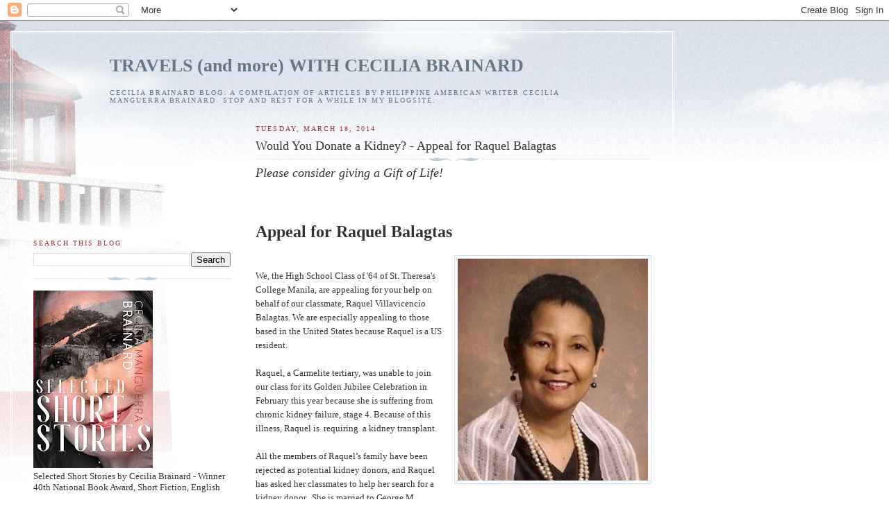

--- FILE ---
content_type: text/html; charset=UTF-8
request_url: https://cbrainard.blogspot.com/2014/03/would-you-donate-kidney-appeal-for.html
body_size: 28811
content:
<!DOCTYPE html>
<html xmlns='http://www.w3.org/1999/xhtml' xmlns:b='http://www.google.com/2005/gml/b' xmlns:data='http://www.google.com/2005/gml/data' xmlns:expr='http://www.google.com/2005/gml/expr'>
<head>
<link href='https://www.blogger.com/static/v1/widgets/2944754296-widget_css_bundle.css' rel='stylesheet' type='text/css'/>
<meta content='nG1KxKgS0dJtZMYUFb+6K4TUQsRMGoWfmgBiHwdtDjY=' name='verify-v1'/>
<meta content='text/html; charset=UTF-8' http-equiv='Content-Type'/>
<meta content='blogger' name='generator'/>
<link href='https://cbrainard.blogspot.com/favicon.ico' rel='icon' type='image/x-icon'/>
<link href='https://cbrainard.blogspot.com/2014/03/would-you-donate-kidney-appeal-for.html' rel='canonical'/>
<link rel="alternate" type="application/atom+xml" title="TRAVELS (and more) WITH CECILIA BRAINARD - Atom" href="https://cbrainard.blogspot.com/feeds/posts/default" />
<link rel="alternate" type="application/rss+xml" title="TRAVELS (and more) WITH CECILIA BRAINARD - RSS" href="https://cbrainard.blogspot.com/feeds/posts/default?alt=rss" />
<link rel="service.post" type="application/atom+xml" title="TRAVELS (and more) WITH CECILIA BRAINARD - Atom" href="https://www.blogger.com/feeds/7597817245101254838/posts/default" />

<link rel="alternate" type="application/atom+xml" title="TRAVELS (and more) WITH CECILIA BRAINARD - Atom" href="https://cbrainard.blogspot.com/feeds/1282665081824333631/comments/default" />
<!--Can't find substitution for tag [blog.ieCssRetrofitLinks]-->
<link href='https://blogger.googleusercontent.com/img/b/R29vZ2xl/AVvXsEh5ZWZNol7qwmnY1qMo3cYmfRSRBqLuwgNvbPN1w3MlTk3N78D7Pq0RBXXBdZJMst93BO9zj0wvsWUo-XWRxOnbKvrOOhdfCQ6PIStbQrzyEDp-eUPPUnL7Q2r_x8bV_GMDHIuyRXZwt4x7/s1600/raquel.jpg' rel='image_src'/>
<meta content='https://cbrainard.blogspot.com/2014/03/would-you-donate-kidney-appeal-for.html' property='og:url'/>
<meta content='Would You Donate a Kidney? - Appeal for Raquel Balagtas' property='og:title'/>
<meta content='Philippine American writer Cecilia Manguerra Brainard blogs about her travels, writings, life, politics, history, and more.' property='og:description'/>
<meta content='https://blogger.googleusercontent.com/img/b/R29vZ2xl/AVvXsEh5ZWZNol7qwmnY1qMo3cYmfRSRBqLuwgNvbPN1w3MlTk3N78D7Pq0RBXXBdZJMst93BO9zj0wvsWUo-XWRxOnbKvrOOhdfCQ6PIStbQrzyEDp-eUPPUnL7Q2r_x8bV_GMDHIuyRXZwt4x7/w1200-h630-p-k-no-nu/raquel.jpg' property='og:image'/>
<title>TRAVELS (and more) WITH CECILIA BRAINARD: Would You Donate a Kidney? - Appeal for Raquel Balagtas</title>
<style id='page-skin-1' type='text/css'><!--
/*
-----------------------------------------------
Blogger Template Style
Name:     Harbor
Date:     24 Feb 2004
Updated by: Blogger Team
----------------------------------------------- */
/*
Variable definitions
====================
<Variable name="textcolor" description="Text Color" type="color"
default="#333">
<Variable name="titlecolor" description="Blog Title Color"
type="color" default="#678">
<Variable name="posttitlecolor" description="Post Title Color" type="color"
default="#368">
<Variable name="sidebarheader" description="Sidebar Title Color"
type="color" default="#933">
<Variable name="dateHeaderColor" description="Date Header Color"
type="color" default="#933">
<Variable name="bodyfont" description="Text Font" type="font"
default="normal normal 100% Georgia,Serif">
<Variable name="pagetitlefont" description="Blog Title Font" type="font"
default="normal normal 270% Georgia, Serif">
<Variable name="blogDescriptionFont" description="Blog Description Font" type="font"
default="normal normal 75% Georgia, Serif">
<Variable name="headerfont" description="Sidebar Title Font" type="font"
default="normal normal 78% Georgia, Serif">
<Variable name="dateHeaderFont" description="Date Header Font" type="font"
default="normal normal 78% Georgia, Serif">
<Variable name="startSide" description="Start side in blog language"
type="automatic" default="left">
<Variable name="endSide" description="End side in blog language"
type="automatic" default="right">
*/
body {
background:#fff url("https://resources.blogblog.com/blogblog/data/harbor/rocks_left.jpg") no-repeat right bottom;
background-attachment:fixed;
margin:0;
padding:0;
font:x-small Georgia, Serif;
color:#333333;
font-size/* */:/**/small;
font-size: /**/small;
}
/* Commented Backslash Hack hides rule from IE5-Mac \*/
body {background-attachment:scroll;}
/* End IE5-Mac hack */
a:link {
color:#336688;
text-decoration:none;
}
a:visited {
color:#764;
text-decoration:none;
}
a:hover {
color:#993333;
text-decoration:underline;
}
a img {
border-width:0;
}
/* Page Structure
----------------------------------------------- */
#wrap {
background:url("https://resources.blogblog.com/blogblog/data/harbor/sky_left.jpg") repeat-x;
min-width:740px;
margin:0;
padding:0;
text-align:left;
font: normal normal 100% Georgia,Serif;
}
#wrap2 {
background:url("https://resources.blogblog.com/blogblog/data/harbor/lighthouse_left.jpg") no-repeat left  0px;
}
#wrap3 {
background:url("https://resources.blogblog.com/blogblog/data/harbor/cloud_left.jpg") no-repeat right 75px;
}
#wrap4 {
background:url("https://resources.blogblog.com/blogblog/data/harbor/center_cloud_left.jpg") no-repeat 50% 0px;
padding:15px;
width:100%;
width/* */:/**/auto;
width: /**/auto;
}
#outer-wrapper {
max-width:890px;
padding: 0 30px 50px;
width:100%;
width/* */:/**/auto;
width: /**/auto;
}
html>body #outer-wrapper {
border:3px double #fff;
}
#main-wrapper {
width:64%;
float:right;
word-wrap: break-word; /* fix for long text breaking sidebar float in IE */
overflow: hidden;     /* fix for long non-text content breaking IE sidebar float */
}
#main {
margin:0;
padding:0;
}
#sidebar-wrapper {
width:32%;
float:left;
word-wrap: break-word; /* fix for long text breaking sidebar float in IE */
overflow: hidden;     /* fix for long non-text content breaking IE sidebar float */
}
#sidebar {
margin:0;
padding-top: 170px;
}
/** Page structure tweaks for layout editor wireframe */
body#layout #outer-wrapper,
body#layout #sidebar,
body#layout #wrap4,
body#layout #header {
margin-top: 0;
margin-bottom: 0;
padding: 0;
}
body#layout #sidebar-wrapper {
width: 180px;
margin-left: 0;
}
body#layout #wrap4, body#layout #outer-wrapper {
width: 650px;
}
/* Header
----------------------------------------------- */
#header {
padding-top:15px;
padding-right:0;
padding-bottom:10px;
padding-left:110px;
position: relative;
}
.Header h1 a {
color:#667788;
text-decoration:none;
}
.Header .description {
margin:0;
max-width:700px;
line-height:1.8em;
text-transform:uppercase;
letter-spacing:.2em;
color:#667788;
font: normal normal 75% Georgia, Serif;
}
/* Headings
----------------------------------------------- */
h2 {
margin:1.5em 0 .75em;
line-height: 1.4em;
font: normal normal 78% Georgia, Serif;
text-transform:uppercase;
letter-spacing:.2em;
color:#993333;
}
/* Posts
----------------------------------------------- */
h2.date-header {
margin:2em 0 .5em;
color: #993333;
font: normal normal 78% Georgia, Serif;
}
.post {
margin:.5em 0 1.5em;
}
.post h3 {
margin:.25em 0 0;
padding:0 0 4px;
font-size:140%;
font-weight:normal;
line-height:1.4em;
}
.post h3 a, .post h3 strong {
background:url("https://resources.blogblog.com/blogblog/data/harbor/icon_lighthouse.gif") no-repeat left .15em;
display:block;
padding-left:20px;
text-decoration:none;
color:#336688;
font-weight:normal;
}
.post h3 strong {
background-image:url("https://resources.blogblog.com/blogblog/data/harbor/icon_lighthouse2.gif");
color:#000;
}
.post h3 a:hover {
color:#993333;
}
.post-body {
background:url("https://resources.blogblog.com/blogblog/data/harbor/divider.gif") no-repeat center top;
padding-top:12px;
margin:0 0 .75em;
line-height:1.6em;
}
.post-body blockquote {
line-height:1.3em;
}
.post-footer {
color:#999;
text-transform:uppercase;
letter-spacing:.1em;
font-size: 78%;
line-height: 1.4em;
}
.comment-link {
margin-left:.4em;
}
.post-footer .post-timestamp,
.post-footer .post-author {
color:#666;
}
.comment-link strong {
font-size:130%;
}
.comment-link {
margin-left:.4em;
}
.post img, table.tr-caption-container {
padding:4px;
border:1px solid #cde;
}
.tr-caption-container img {
border: none;
padding: 0;
}
/* Comments
----------------------------------------------- */
#comments {
background:url("https://resources.blogblog.com/blogblog/data/harbor/divider.gif") no-repeat center top;
padding:15px 0 0;
}
#comments h4 {
margin:1em 0;
font-weight: bold;
line-height: 1.6em;
text-transform:uppercase;
letter-spacing:.2em;
color: #993333;
font: bold 78% Georgia Serif;
}
#comments h4 strong {
font-size:130%;
}
#comments-block {
margin:1em 0 1.5em;
line-height:1.4em;
}
#comments-block dt {
margin:.5em 0;
}
#comments-block dd {
margin:.25em 20px 0;
}
#comments-block dd.comment-timestamp {
margin:-.25em 20px 1.5em;
line-height: 1.4em;
text-transform:uppercase;
letter-spacing:.1em;
}
#comments-block dd p {
margin:0 0 .75em;
}
.deleted-comment {
font-style:italic;
color:gray;
}
.feed-links {
clear: both;
line-height: 2.5em;
}
#blog-pager-newer-link {
float: left;
}
#blog-pager-older-link {
float: right;
}
#blog-pager {
text-align: center;
}
.comment-footer {
font: 78%/1.4em Georgia , Serif;
}
/* Sidebar Content
----------------------------------------------- */
.sidebar .widget, .main .widget {
background:url("https://resources.blogblog.com/blogblog/data/harbor/divider.gif") no-repeat center bottom;
margin:0 0 15px;
padding:0 0 15px;
}
.main .Blog {
background-image: none;
}
.sidebar ul {
list-style:none;
margin-left: 0;
}
.sidebar li {
margin:0;
padding-top:0;
padding-right:0;
padding-bottom:.25em;
padding-left:15px;
text-indent:-15px;
line-height:1.5em;
}
.sidebar p {
color:#666;
line-height:1.5em;
}
/* Profile
----------------------------------------------- */
.profile-datablock {
margin:.5em 0 .5em;
}
.profile-data {
margin:0;
font: normal normal 78% Georgia, Serif;
font-weight: bold;
line-height: 1.6em;
text-transform:uppercase;
letter-spacing:.1em;
}
.profile-img {
float: left;
margin-top: 0;
margin-right: 5px;
margin-bottom: 5px;
margin-left: 0;
padding: 4px;
border: 1px solid #cde;
}
.profile-textblock {
margin:.5em 0 .5em;
}
.profile-link {
font:78%/1.4em Georgia,Serif;
text-transform:uppercase;
letter-spacing:.1em;
}
/* Footer
----------------------------------------------- */
#footer-wrapper {
clear:both;
padding-top:15px;
padding-right:30px;
padding-bottom:0;
padding-left:50px;
text-align: center;
}
#footer .widget {
background:url("https://resources.blogblog.com/blogblog/data/harbor/divider.gif") no-repeat center top;
margin:0;
padding-top:15px;
line-height: 1.6em;
text-transform:uppercase;
letter-spacing:.1em;
}
.profile-img{
height: auto;
width: 100px;
}
--></style>
<link href='https://www.blogger.com/dyn-css/authorization.css?targetBlogID=7597817245101254838&amp;zx=f89e8dba-beff-4e36-b99e-30a3ff9d7c9d' media='none' onload='if(media!=&#39;all&#39;)media=&#39;all&#39;' rel='stylesheet'/><noscript><link href='https://www.blogger.com/dyn-css/authorization.css?targetBlogID=7597817245101254838&amp;zx=f89e8dba-beff-4e36-b99e-30a3ff9d7c9d' rel='stylesheet'/></noscript>
<meta name='google-adsense-platform-account' content='ca-host-pub-1556223355139109'/>
<meta name='google-adsense-platform-domain' content='blogspot.com'/>

</head>
<body>
<div class='navbar section' id='navbar'><div class='widget Navbar' data-version='1' id='Navbar1'><script type="text/javascript">
    function setAttributeOnload(object, attribute, val) {
      if(window.addEventListener) {
        window.addEventListener('load',
          function(){ object[attribute] = val; }, false);
      } else {
        window.attachEvent('onload', function(){ object[attribute] = val; });
      }
    }
  </script>
<div id="navbar-iframe-container"></div>
<script type="text/javascript" src="https://apis.google.com/js/platform.js"></script>
<script type="text/javascript">
      gapi.load("gapi.iframes:gapi.iframes.style.bubble", function() {
        if (gapi.iframes && gapi.iframes.getContext) {
          gapi.iframes.getContext().openChild({
              url: 'https://www.blogger.com/navbar/7597817245101254838?po\x3d1282665081824333631\x26origin\x3dhttps://cbrainard.blogspot.com',
              where: document.getElementById("navbar-iframe-container"),
              id: "navbar-iframe"
          });
        }
      });
    </script><script type="text/javascript">
(function() {
var script = document.createElement('script');
script.type = 'text/javascript';
script.src = '//pagead2.googlesyndication.com/pagead/js/google_top_exp.js';
var head = document.getElementsByTagName('head')[0];
if (head) {
head.appendChild(script);
}})();
</script>
</div></div>
<div id='wrap'><div id='wrap2'><div id='wrap3'><div id='wrap4'>
<div id='outer-wrapper'>
<div class='header section' id='header'><div class='widget Header' data-version='1' id='Header1'>
<div id='header-inner'>
<div class='titlewrapper'>
<h1 class='title'>
<a href='https://cbrainard.blogspot.com/'>
TRAVELS (and more) WITH CECILIA BRAINARD
</a>
</h1>
</div>
<div class='descriptionwrapper'>
<p class='description'><span>CECILIA BRAINARD BLOG: A compilation of articles by Philippine American writer Cecilia Manguerra Brainard.  Stop and rest for a while in my blogsite.</span></p>
</div>
</div>
</div></div>
<div id='main-wrapper'>
<div class='main section' id='main'><div class='widget Blog' data-version='1' id='Blog1'>
<div class='blog-posts hfeed'>

          <div class="date-outer">
        
<h2 class='date-header'><span>Tuesday, March 18, 2014</span></h2>

          <div class="date-posts">
        
<div class='post-outer'>
<div class='post hentry' itemprop='blogPost' itemscope='itemscope' itemtype='http://schema.org/BlogPosting'>
<meta content='https://blogger.googleusercontent.com/img/b/R29vZ2xl/AVvXsEh5ZWZNol7qwmnY1qMo3cYmfRSRBqLuwgNvbPN1w3MlTk3N78D7Pq0RBXXBdZJMst93BO9zj0wvsWUo-XWRxOnbKvrOOhdfCQ6PIStbQrzyEDp-eUPPUnL7Q2r_x8bV_GMDHIuyRXZwt4x7/s1600/raquel.jpg' itemprop='image_url'/>
<meta content='7597817245101254838' itemprop='blogId'/>
<meta content='1282665081824333631' itemprop='postId'/>
<a name='1282665081824333631'></a>
<h3 class='post-title entry-title' itemprop='name'>
Would You Donate a Kidney? - Appeal for Raquel Balagtas
</h3>
<div class='post-header'>
<div class='post-header-line-1'></div>
</div>
<div class='post-body entry-content' id='post-body-1282665081824333631' itemprop='description articleBody'>
<div dir="ltr" style="text-align: left;" trbidi="on">
<span style="background-color: red;"><span style="font-size: large;"><span style="background-color: black;"></span></span></span><i><span style="font-size: large;">Please consider giving a Gift of Life!</span></i><br />
<br />
<br />
<!--[if !mso]>
<style>
v\:* {behavior:url(#default#VML);}
o\:* {behavior:url(#default#VML);}
w\:* {behavior:url(#default#VML);}
.shape {behavior:url(#default#VML);}
</style>
<![endif]-->

<br />
<div align="center" class="MsoNormal" style="text-align: center;">
<div style="text-align: left;">
<span style="font-size: x-large;"><b><span style="line-height: 115%;">Appeal for Raquel
Balagtas</span></b></span></div>
</div>
<div align="center" class="MsoNormal" style="text-align: center;">
<br /></div>
<div class="separator" style="clear: both; text-align: center;">
<a href="https://blogger.googleusercontent.com/img/b/R29vZ2xl/AVvXsEh5ZWZNol7qwmnY1qMo3cYmfRSRBqLuwgNvbPN1w3MlTk3N78D7Pq0RBXXBdZJMst93BO9zj0wvsWUo-XWRxOnbKvrOOhdfCQ6PIStbQrzyEDp-eUPPUnL7Q2r_x8bV_GMDHIuyRXZwt4x7/s1600/raquel.jpg" imageanchor="1" style="clear: right; float: right; margin-bottom: 1em; margin-left: 1em;"><img border="0" height="320" src="https://blogger.googleusercontent.com/img/b/R29vZ2xl/AVvXsEh5ZWZNol7qwmnY1qMo3cYmfRSRBqLuwgNvbPN1w3MlTk3N78D7Pq0RBXXBdZJMst93BO9zj0wvsWUo-XWRxOnbKvrOOhdfCQ6PIStbQrzyEDp-eUPPUnL7Q2r_x8bV_GMDHIuyRXZwt4x7/s1600/raquel.jpg" width="274" /></a></div>
<div class="MsoNormal">
<br /></div>
<div class="MsoNormal">
We, the High School Class of '64 of St. Theresa's College Manila, are appealing for your help on behalf of our classmate, Raquel Villavicencio Balagtas. We are especially appealing to those based in the United States because Raquel is a US resident.<br />
<br />
Raquel, a Carmelite tertiary, was unable to join our class
for its Golden Jubilee Celebration in February this year because she is suffering
from chronic kidney failure, stage 4. Because of this illness, Raquel is<span style="mso-spacerun: yes;">&nbsp; </span>requiring<span style="mso-spacerun: yes;">&nbsp;
</span>a kidney transplant.</div>
<div class="MsoNormal">
<br /></div>
<div class="MsoNormal">
All the members of Raquel&#8217;s family have been rejected as
potential kidney donors, and Raquel has asked her classmates to help her search
for a kidney donor.<span style="mso-spacerun: yes;">&nbsp; </span>She is married to
George M. Balagtas and they have 5 sons.<span style="mso-spacerun: yes;">&nbsp;
</span>They lost their 3<sup>rd</sup> son, Gino, at the age of 17 in 1987 from
asthma.</div>
<div class="MsoNormal">
<br />
<a name="more"></a><br /></div>
<div class="MsoNormal">
Raquel is a loving, generous, intelligent, strong-willed,
accomplished woman who has done much good for others.<span style="mso-spacerun: yes;">&nbsp; </span>She has been living in Charleston, SC since
1993 and for the last 20 years has been operating an assisted living facility
that takes care of mentally challenged adults who have schizophrenia, bipolar
disorder, paranoia, chronic depression, borderline personality, and autism.</div>
<div class="MsoNormal">
<br /></div>
<div class="MsoNormal">
The only requirements for a kidney donor is that he or she
be healthy and under 63 years of age. Raquel&#8217;s blood type is Type AB+, so she
is a universal recipient.</div>
<div class="MsoNormal">
<br /></div>
<div class="MsoNormal">
Raquel&#8217;s prayerfulness and generosity have been an
inspiration to all her classmates. If you know of any potential donors,
Raquel&#8217;s contact numbers in the US are:<span style="mso-spacerun: yes;">&nbsp; </span>+1(843)814-5233 and 1(843)569-0025. Her
address is 106 Waddington trace Goose
  Creek, SC 29445.<span style="mso-spacerun: yes;">&nbsp; </span>Her email address is <a href="mailto:RVBalagtasSC@aol.com">RVBalagtasSC@aol.com</a>.</div>
<div class="MsoNormal">
<br /></div>
<div class="MsoNormal">
The potential donor should fill out a Living Donor Patient
Health History Form. It is available at <a href="http://j.mp/LivingDonorPatientHistoryForm">http://j.mp/LivingDonorPatientHistoryForm</a>.</div>
<div class="MsoNormal">
<br /></div>
<div class="MsoNormal">
This form can be edited, and can be e-mailed or faxed to
Phyllis Connor Richy. Ms. Richy&#8217;s e-mail address is <a href="mailto:connorp@musc.edu">connorp@musc.edu</a>. You can also call her at
843.792.1594 or 1.800.277.8687.&nbsp;</div>
<div class="MsoNormal">
<br /></div>
<div class="MsoNormal">
You can also contact Jet Balagtas, Raquel&#8217;s son, at <a href="mailto:jetbalagtas@gmail.com">jetbalagtas@gmail.com</a><span style="mso-spacerun: yes;">&nbsp; </span><span style="mso-spacerun: yes;">&nbsp;</span>or at
telephone number 949.463.8800. Jet has more information on how to donate at
this link:</div>
<div class="MsoNormal">
<a href="http://www.jetbalagtas.com/good-causes/would-you-donate-a-kidney/">http://www.jetbalagtas.com/good-causes/would-you-donate-a-kidney/</a></div>
<div class="MsoNormal">
<br /></div>
<div class="MsoNormal">
In the Philippines, you may contact Raquel&#8217;s husband, George
Balagtas, at tel. no. 63 917 827 8744.</div>
<div class="MsoNormal">
<br /></div>
<div class="MsoNormal">
Please forward this to anyone who may be able to help.&nbsp;</div>
<div class="MsoNormal">
<br /></div>
<div class="MsoNormal">
&nbsp;~~ </div>
<div class="MsoNormal">
<br /></div>
<div style="text-align: justify;">
<span style="font-size: large;"><strong>Proverbs 19:17<br />
</strong><em>Whoever is generous to the poor lends to the LORD,<br />
and he will repay him for his deed.</em></span></div>
<div class="MsoNormal">
<br /></div>
<div class="MsoNormal">
<br /></div>
<!--[if gte mso 9]><xml>
 <o:OfficeDocumentSettings>
  <o:RelyOnVML/>
  <o:AllowPNG/>
 </o:OfficeDocumentSettings>
</xml><![endif]--><!--[if gte mso 9]><xml>
 <w:WordDocument>
  <w:View>Normal</w:View>
  <w:Zoom>0</w:Zoom>
  <w:TrackMoves>false</w:TrackMoves>
  <w:TrackFormatting/>
  <w:PunctuationKerning/>
  <w:ValidateAgainstSchemas/>
  <w:SaveIfXMLInvalid>false</w:SaveIfXMLInvalid>
  <w:IgnoreMixedContent>false</w:IgnoreMixedContent>
  <w:AlwaysShowPlaceholderText>false</w:AlwaysShowPlaceholderText>
  <w:DoNotPromoteQF/>
  <w:LidThemeOther>EN-US</w:LidThemeOther>
  <w:LidThemeAsian>X-NONE</w:LidThemeAsian>
  <w:LidThemeComplexScript>X-NONE</w:LidThemeComplexScript>
  <w:Compatibility>
   <w:BreakWrappedTables/>
   <w:SnapToGridInCell/>
   <w:WrapTextWithPunct/>
   <w:UseAsianBreakRules/>
   <w:DontGrowAutofit/>
   <w:SplitPgBreakAndParaMark/>
   <w:EnableOpenTypeKerning/>
   <w:DontFlipMirrorIndents/>
   <w:OverrideTableStyleHps/>
  </w:Compatibility>
  <m:mathPr>
   <m:mathFont m:val="Cambria Math"/>
   <m:brkBin m:val="before"/>
   <m:brkBinSub m:val="--"/>
   <m:smallFrac m:val="off"/>
   <m:dispDef/>
   <m:lMargin m:val="0"/>
   <m:rMargin m:val="0"/>
   <m:defJc m:val="centerGroup"/>
   <m:wrapIndent m:val="1440"/>
   <m:intLim m:val="subSup"/>
   <m:naryLim m:val="undOvr"/>
  </m:mathPr></w:WordDocument>
</xml><![endif]--><!--[if gte mso 9]><xml>
 <w:LatentStyles DefLockedState="false" DefUnhideWhenUsed="false"
  DefSemiHidden="false" DefQFormat="false" DefPriority="99"
  LatentStyleCount="371">
  <w:LsdException Locked="false" Priority="0" QFormat="true" Name="Normal"/>
  <w:LsdException Locked="false" Priority="9" QFormat="true" Name="heading 1"/>
  <w:LsdException Locked="false" Priority="9" SemiHidden="true"
   UnhideWhenUsed="true" QFormat="true" Name="heading 2"/>
  <w:LsdException Locked="false" Priority="9" SemiHidden="true"
   UnhideWhenUsed="true" QFormat="true" Name="heading 3"/>
  <w:LsdException Locked="false" Priority="9" SemiHidden="true"
   UnhideWhenUsed="true" QFormat="true" Name="heading 4"/>
  <w:LsdException Locked="false" Priority="9" SemiHidden="true"
   UnhideWhenUsed="true" QFormat="true" Name="heading 5"/>
  <w:LsdException Locked="false" Priority="9" SemiHidden="true"
   UnhideWhenUsed="true" QFormat="true" Name="heading 6"/>
  <w:LsdException Locked="false" Priority="9" SemiHidden="true"
   UnhideWhenUsed="true" QFormat="true" Name="heading 7"/>
  <w:LsdException Locked="false" Priority="9" SemiHidden="true"
   UnhideWhenUsed="true" QFormat="true" Name="heading 8"/>
  <w:LsdException Locked="false" Priority="9" SemiHidden="true"
   UnhideWhenUsed="true" QFormat="true" Name="heading 9"/>
  <w:LsdException Locked="false" SemiHidden="true" UnhideWhenUsed="true"
   Name="index 1"/>
  <w:LsdException Locked="false" SemiHidden="true" UnhideWhenUsed="true"
   Name="index 2"/>
  <w:LsdException Locked="false" SemiHidden="true" UnhideWhenUsed="true"
   Name="index 3"/>
  <w:LsdException Locked="false" SemiHidden="true" UnhideWhenUsed="true"
   Name="index 4"/>
  <w:LsdException Locked="false" SemiHidden="true" UnhideWhenUsed="true"
   Name="index 5"/>
  <w:LsdException Locked="false" SemiHidden="true" UnhideWhenUsed="true"
   Name="index 6"/>
  <w:LsdException Locked="false" SemiHidden="true" UnhideWhenUsed="true"
   Name="index 7"/>
  <w:LsdException Locked="false" SemiHidden="true" UnhideWhenUsed="true"
   Name="index 8"/>
  <w:LsdException Locked="false" SemiHidden="true" UnhideWhenUsed="true"
   Name="index 9"/>
  <w:LsdException Locked="false" Priority="39" SemiHidden="true"
   UnhideWhenUsed="true" Name="toc 1"/>
  <w:LsdException Locked="false" Priority="39" SemiHidden="true"
   UnhideWhenUsed="true" Name="toc 2"/>
  <w:LsdException Locked="false" Priority="39" SemiHidden="true"
   UnhideWhenUsed="true" Name="toc 3"/>
  <w:LsdException Locked="false" Priority="39" SemiHidden="true"
   UnhideWhenUsed="true" Name="toc 4"/>
  <w:LsdException Locked="false" Priority="39" SemiHidden="true"
   UnhideWhenUsed="true" Name="toc 5"/>
  <w:LsdException Locked="false" Priority="39" SemiHidden="true"
   UnhideWhenUsed="true" Name="toc 6"/>
  <w:LsdException Locked="false" Priority="39" SemiHidden="true"
   UnhideWhenUsed="true" Name="toc 7"/>
  <w:LsdException Locked="false" Priority="39" SemiHidden="true"
   UnhideWhenUsed="true" Name="toc 8"/>
  <w:LsdException Locked="false" Priority="39" SemiHidden="true"
   UnhideWhenUsed="true" Name="toc 9"/>
  <w:LsdException Locked="false" SemiHidden="true" UnhideWhenUsed="true"
   Name="Normal Indent"/>
  <w:LsdException Locked="false" SemiHidden="true" UnhideWhenUsed="true"
   Name="footnote text"/>
  <w:LsdException Locked="false" SemiHidden="true" UnhideWhenUsed="true"
   Name="annotation text"/>
  <w:LsdException Locked="false" SemiHidden="true" UnhideWhenUsed="true"
   Name="header"/>
  <w:LsdException Locked="false" SemiHidden="true" UnhideWhenUsed="true"
   Name="footer"/>
  <w:LsdException Locked="false" SemiHidden="true" UnhideWhenUsed="true"
   Name="index heading"/>
  <w:LsdException Locked="false" Priority="35" SemiHidden="true"
   UnhideWhenUsed="true" QFormat="true" Name="caption"/>
  <w:LsdException Locked="false" SemiHidden="true" UnhideWhenUsed="true"
   Name="table of figures"/>
  <w:LsdException Locked="false" SemiHidden="true" UnhideWhenUsed="true"
   Name="envelope address"/>
  <w:LsdException Locked="false" SemiHidden="true" UnhideWhenUsed="true"
   Name="envelope return"/>
  <w:LsdException Locked="false" SemiHidden="true" UnhideWhenUsed="true"
   Name="footnote reference"/>
  <w:LsdException Locked="false" SemiHidden="true" UnhideWhenUsed="true"
   Name="annotation reference"/>
  <w:LsdException Locked="false" SemiHidden="true" UnhideWhenUsed="true"
   Name="line number"/>
  <w:LsdException Locked="false" SemiHidden="true" UnhideWhenUsed="true"
   Name="page number"/>
  <w:LsdException Locked="false" SemiHidden="true" UnhideWhenUsed="true"
   Name="endnote reference"/>
  <w:LsdException Locked="false" SemiHidden="true" UnhideWhenUsed="true"
   Name="endnote text"/>
  <w:LsdException Locked="false" SemiHidden="true" UnhideWhenUsed="true"
   Name="table of authorities"/>
  <w:LsdException Locked="false" SemiHidden="true" UnhideWhenUsed="true"
   Name="macro"/>
  <w:LsdException Locked="false" SemiHidden="true" UnhideWhenUsed="true"
   Name="toa heading"/>
  <w:LsdException Locked="false" SemiHidden="true" UnhideWhenUsed="true"
   Name="List"/>
  <w:LsdException Locked="false" SemiHidden="true" UnhideWhenUsed="true"
   Name="List Bullet"/>
  <w:LsdException Locked="false" SemiHidden="true" UnhideWhenUsed="true"
   Name="List Number"/>
  <w:LsdException Locked="false" SemiHidden="true" UnhideWhenUsed="true"
   Name="List 2"/>
  <w:LsdException Locked="false" SemiHidden="true" UnhideWhenUsed="true"
   Name="List 3"/>
  <w:LsdException Locked="false" SemiHidden="true" UnhideWhenUsed="true"
   Name="List 4"/>
  <w:LsdException Locked="false" SemiHidden="true" UnhideWhenUsed="true"
   Name="List 5"/>
  <w:LsdException Locked="false" SemiHidden="true" UnhideWhenUsed="true"
   Name="List Bullet 2"/>
  <w:LsdException Locked="false" SemiHidden="true" UnhideWhenUsed="true"
   Name="List Bullet 3"/>
  <w:LsdException Locked="false" SemiHidden="true" UnhideWhenUsed="true"
   Name="List Bullet 4"/>
  <w:LsdException Locked="false" SemiHidden="true" UnhideWhenUsed="true"
   Name="List Bullet 5"/>
  <w:LsdException Locked="false" SemiHidden="true" UnhideWhenUsed="true"
   Name="List Number 2"/>
  <w:LsdException Locked="false" SemiHidden="true" UnhideWhenUsed="true"
   Name="List Number 3"/>
  <w:LsdException Locked="false" SemiHidden="true" UnhideWhenUsed="true"
   Name="List Number 4"/>
  <w:LsdException Locked="false" SemiHidden="true" UnhideWhenUsed="true"
   Name="List Number 5"/>
  <w:LsdException Locked="false" Priority="10" QFormat="true" Name="Title"/>
  <w:LsdException Locked="false" SemiHidden="true" UnhideWhenUsed="true"
   Name="Closing"/>
  <w:LsdException Locked="false" SemiHidden="true" UnhideWhenUsed="true"
   Name="Signature"/>
  <w:LsdException Locked="false" Priority="1" SemiHidden="true"
   UnhideWhenUsed="true" Name="Default Paragraph Font"/>
  <w:LsdException Locked="false" SemiHidden="true" UnhideWhenUsed="true"
   Name="Body Text"/>
  <w:LsdException Locked="false" SemiHidden="true" UnhideWhenUsed="true"
   Name="Body Text Indent"/>
  <w:LsdException Locked="false" SemiHidden="true" UnhideWhenUsed="true"
   Name="List Continue"/>
  <w:LsdException Locked="false" SemiHidden="true" UnhideWhenUsed="true"
   Name="List Continue 2"/>
  <w:LsdException Locked="false" SemiHidden="true" UnhideWhenUsed="true"
   Name="List Continue 3"/>
  <w:LsdException Locked="false" SemiHidden="true" UnhideWhenUsed="true"
   Name="List Continue 4"/>
  <w:LsdException Locked="false" SemiHidden="true" UnhideWhenUsed="true"
   Name="List Continue 5"/>
  <w:LsdException Locked="false" SemiHidden="true" UnhideWhenUsed="true"
   Name="Message Header"/>
  <w:LsdException Locked="false" Priority="11" QFormat="true" Name="Subtitle"/>
  <w:LsdException Locked="false" SemiHidden="true" UnhideWhenUsed="true"
   Name="Salutation"/>
  <w:LsdException Locked="false" SemiHidden="true" UnhideWhenUsed="true"
   Name="Date"/>
  <w:LsdException Locked="false" SemiHidden="true" UnhideWhenUsed="true"
   Name="Body Text First Indent"/>
  <w:LsdException Locked="false" SemiHidden="true" UnhideWhenUsed="true"
   Name="Body Text First Indent 2"/>
  <w:LsdException Locked="false" SemiHidden="true" UnhideWhenUsed="true"
   Name="Note Heading"/>
  <w:LsdException Locked="false" SemiHidden="true" UnhideWhenUsed="true"
   Name="Body Text 2"/>
  <w:LsdException Locked="false" SemiHidden="true" UnhideWhenUsed="true"
   Name="Body Text 3"/>
  <w:LsdException Locked="false" SemiHidden="true" UnhideWhenUsed="true"
   Name="Body Text Indent 2"/>
  <w:LsdException Locked="false" SemiHidden="true" UnhideWhenUsed="true"
   Name="Body Text Indent 3"/>
  <w:LsdException Locked="false" SemiHidden="true" UnhideWhenUsed="true"
   Name="Block Text"/>
  <w:LsdException Locked="false" SemiHidden="true" UnhideWhenUsed="true"
   Name="Hyperlink"/>
  <w:LsdException Locked="false" SemiHidden="true" UnhideWhenUsed="true"
   Name="FollowedHyperlink"/>
  <w:LsdException Locked="false" Priority="22" QFormat="true" Name="Strong"/>
  <w:LsdException Locked="false" Priority="20" QFormat="true" Name="Emphasis"/>
  <w:LsdException Locked="false" SemiHidden="true" UnhideWhenUsed="true"
   Name="Document Map"/>
  <w:LsdException Locked="false" SemiHidden="true" UnhideWhenUsed="true"
   Name="Plain Text"/>
  <w:LsdException Locked="false" SemiHidden="true" UnhideWhenUsed="true"
   Name="E-mail Signature"/>
  <w:LsdException Locked="false" SemiHidden="true" UnhideWhenUsed="true"
   Name="HTML Top of Form"/>
  <w:LsdException Locked="false" SemiHidden="true" UnhideWhenUsed="true"
   Name="HTML Bottom of Form"/>
  <w:LsdException Locked="false" SemiHidden="true" UnhideWhenUsed="true"
   Name="Normal (Web)"/>
  <w:LsdException Locked="false" SemiHidden="true" UnhideWhenUsed="true"
   Name="HTML Acronym"/>
  <w:LsdException Locked="false" SemiHidden="true" UnhideWhenUsed="true"
   Name="HTML Address"/>
  <w:LsdException Locked="false" SemiHidden="true" UnhideWhenUsed="true"
   Name="HTML Cite"/>
  <w:LsdException Locked="false" SemiHidden="true" UnhideWhenUsed="true"
   Name="HTML Code"/>
  <w:LsdException Locked="false" SemiHidden="true" UnhideWhenUsed="true"
   Name="HTML Definition"/>
  <w:LsdException Locked="false" SemiHidden="true" UnhideWhenUsed="true"
   Name="HTML Keyboard"/>
  <w:LsdException Locked="false" SemiHidden="true" UnhideWhenUsed="true"
   Name="HTML Preformatted"/>
  <w:LsdException Locked="false" SemiHidden="true" UnhideWhenUsed="true"
   Name="HTML Sample"/>
  <w:LsdException Locked="false" SemiHidden="true" UnhideWhenUsed="true"
   Name="HTML Typewriter"/>
  <w:LsdException Locked="false" SemiHidden="true" UnhideWhenUsed="true"
   Name="HTML Variable"/>
  <w:LsdException Locked="false" SemiHidden="true" UnhideWhenUsed="true"
   Name="Normal Table"/>
  <w:LsdException Locked="false" SemiHidden="true" UnhideWhenUsed="true"
   Name="annotation subject"/>
  <w:LsdException Locked="false" SemiHidden="true" UnhideWhenUsed="true"
   Name="No List"/>
  <w:LsdException Locked="false" SemiHidden="true" UnhideWhenUsed="true"
   Name="Outline List 1"/>
  <w:LsdException Locked="false" SemiHidden="true" UnhideWhenUsed="true"
   Name="Outline List 2"/>
  <w:LsdException Locked="false" SemiHidden="true" UnhideWhenUsed="true"
   Name="Outline List 3"/>
  <w:LsdException Locked="false" SemiHidden="true" UnhideWhenUsed="true"
   Name="Table Simple 1"/>
  <w:LsdException Locked="false" SemiHidden="true" UnhideWhenUsed="true"
   Name="Table Simple 2"/>
  <w:LsdException Locked="false" SemiHidden="true" UnhideWhenUsed="true"
   Name="Table Simple 3"/>
  <w:LsdException Locked="false" SemiHidden="true" UnhideWhenUsed="true"
   Name="Table Classic 1"/>
  <w:LsdException Locked="false" SemiHidden="true" UnhideWhenUsed="true"
   Name="Table Classic 2"/>
  <w:LsdException Locked="false" SemiHidden="true" UnhideWhenUsed="true"
   Name="Table Classic 3"/>
  <w:LsdException Locked="false" SemiHidden="true" UnhideWhenUsed="true"
   Name="Table Classic 4"/>
  <w:LsdException Locked="false" SemiHidden="true" UnhideWhenUsed="true"
   Name="Table Colorful 1"/>
  <w:LsdException Locked="false" SemiHidden="true" UnhideWhenUsed="true"
   Name="Table Colorful 2"/>
  <w:LsdException Locked="false" SemiHidden="true" UnhideWhenUsed="true"
   Name="Table Colorful 3"/>
  <w:LsdException Locked="false" SemiHidden="true" UnhideWhenUsed="true"
   Name="Table Columns 1"/>
  <w:LsdException Locked="false" SemiHidden="true" UnhideWhenUsed="true"
   Name="Table Columns 2"/>
  <w:LsdException Locked="false" SemiHidden="true" UnhideWhenUsed="true"
   Name="Table Columns 3"/>
  <w:LsdException Locked="false" SemiHidden="true" UnhideWhenUsed="true"
   Name="Table Columns 4"/>
  <w:LsdException Locked="false" SemiHidden="true" UnhideWhenUsed="true"
   Name="Table Columns 5"/>
  <w:LsdException Locked="false" SemiHidden="true" UnhideWhenUsed="true"
   Name="Table Grid 1"/>
  <w:LsdException Locked="false" SemiHidden="true" UnhideWhenUsed="true"
   Name="Table Grid 2"/>
  <w:LsdException Locked="false" SemiHidden="true" UnhideWhenUsed="true"
   Name="Table Grid 3"/>
  <w:LsdException Locked="false" SemiHidden="true" UnhideWhenUsed="true"
   Name="Table Grid 4"/>
  <w:LsdException Locked="false" SemiHidden="true" UnhideWhenUsed="true"
   Name="Table Grid 5"/>
  <w:LsdException Locked="false" SemiHidden="true" UnhideWhenUsed="true"
   Name="Table Grid 6"/>
  <w:LsdException Locked="false" SemiHidden="true" UnhideWhenUsed="true"
   Name="Table Grid 7"/>
  <w:LsdException Locked="false" SemiHidden="true" UnhideWhenUsed="true"
   Name="Table Grid 8"/>
  <w:LsdException Locked="false" SemiHidden="true" UnhideWhenUsed="true"
   Name="Table List 1"/>
  <w:LsdException Locked="false" SemiHidden="true" UnhideWhenUsed="true"
   Name="Table List 2"/>
  <w:LsdException Locked="false" SemiHidden="true" UnhideWhenUsed="true"
   Name="Table List 3"/>
  <w:LsdException Locked="false" SemiHidden="true" UnhideWhenUsed="true"
   Name="Table List 4"/>
  <w:LsdException Locked="false" SemiHidden="true" UnhideWhenUsed="true"
   Name="Table List 5"/>
  <w:LsdException Locked="false" SemiHidden="true" UnhideWhenUsed="true"
   Name="Table List 6"/>
  <w:LsdException Locked="false" SemiHidden="true" UnhideWhenUsed="true"
   Name="Table List 7"/>
  <w:LsdException Locked="false" SemiHidden="true" UnhideWhenUsed="true"
   Name="Table List 8"/>
  <w:LsdException Locked="false" SemiHidden="true" UnhideWhenUsed="true"
   Name="Table 3D effects 1"/>
  <w:LsdException Locked="false" SemiHidden="true" UnhideWhenUsed="true"
   Name="Table 3D effects 2"/>
  <w:LsdException Locked="false" SemiHidden="true" UnhideWhenUsed="true"
   Name="Table 3D effects 3"/>
  <w:LsdException Locked="false" SemiHidden="true" UnhideWhenUsed="true"
   Name="Table Contemporary"/>
  <w:LsdException Locked="false" SemiHidden="true" UnhideWhenUsed="true"
   Name="Table Elegant"/>
  <w:LsdException Locked="false" SemiHidden="true" UnhideWhenUsed="true"
   Name="Table Professional"/>
  <w:LsdException Locked="false" SemiHidden="true" UnhideWhenUsed="true"
   Name="Table Subtle 1"/>
  <w:LsdException Locked="false" SemiHidden="true" UnhideWhenUsed="true"
   Name="Table Subtle 2"/>
  <w:LsdException Locked="false" SemiHidden="true" UnhideWhenUsed="true"
   Name="Table Web 1"/>
  <w:LsdException Locked="false" SemiHidden="true" UnhideWhenUsed="true"
   Name="Table Web 2"/>
  <w:LsdException Locked="false" SemiHidden="true" UnhideWhenUsed="true"
   Name="Table Web 3"/>
  <w:LsdException Locked="false" SemiHidden="true" UnhideWhenUsed="true"
   Name="Balloon Text"/>
  <w:LsdException Locked="false" Priority="39" Name="Table Grid"/>
  <w:LsdException Locked="false" SemiHidden="true" UnhideWhenUsed="true"
   Name="Table Theme"/>
  <w:LsdException Locked="false" SemiHidden="true" Name="Placeholder Text"/>
  <w:LsdException Locked="false" Priority="1" QFormat="true" Name="No Spacing"/>
  <w:LsdException Locked="false" Priority="60" Name="Light Shading"/>
  <w:LsdException Locked="false" Priority="61" Name="Light List"/>
  <w:LsdException Locked="false" Priority="62" Name="Light Grid"/>
  <w:LsdException Locked="false" Priority="63" Name="Medium Shading 1"/>
  <w:LsdException Locked="false" Priority="64" Name="Medium Shading 2"/>
  <w:LsdException Locked="false" Priority="65" Name="Medium List 1"/>
  <w:LsdException Locked="false" Priority="66" Name="Medium List 2"/>
  <w:LsdException Locked="false" Priority="67" Name="Medium Grid 1"/>
  <w:LsdException Locked="false" Priority="68" Name="Medium Grid 2"/>
  <w:LsdException Locked="false" Priority="69" Name="Medium Grid 3"/>
  <w:LsdException Locked="false" Priority="70" Name="Dark List"/>
  <w:LsdException Locked="false" Priority="71" Name="Colorful Shading"/>
  <w:LsdException Locked="false" Priority="72" Name="Colorful List"/>
  <w:LsdException Locked="false" Priority="73" Name="Colorful Grid"/>
  <w:LsdException Locked="false" Priority="60" Name="Light Shading Accent 1"/>
  <w:LsdException Locked="false" Priority="61" Name="Light List Accent 1"/>
  <w:LsdException Locked="false" Priority="62" Name="Light Grid Accent 1"/>
  <w:LsdException Locked="false" Priority="63" Name="Medium Shading 1 Accent 1"/>
  <w:LsdException Locked="false" Priority="64" Name="Medium Shading 2 Accent 1"/>
  <w:LsdException Locked="false" Priority="65" Name="Medium List 1 Accent 1"/>
  <w:LsdException Locked="false" SemiHidden="true" Name="Revision"/>
  <w:LsdException Locked="false" Priority="34" QFormat="true"
   Name="List Paragraph"/>
  <w:LsdException Locked="false" Priority="29" QFormat="true" Name="Quote"/>
  <w:LsdException Locked="false" Priority="30" QFormat="true"
   Name="Intense Quote"/>
  <w:LsdException Locked="false" Priority="66" Name="Medium List 2 Accent 1"/>
  <w:LsdException Locked="false" Priority="67" Name="Medium Grid 1 Accent 1"/>
  <w:LsdException Locked="false" Priority="68" Name="Medium Grid 2 Accent 1"/>
  <w:LsdException Locked="false" Priority="69" Name="Medium Grid 3 Accent 1"/>
  <w:LsdException Locked="false" Priority="70" Name="Dark List Accent 1"/>
  <w:LsdException Locked="false" Priority="71" Name="Colorful Shading Accent 1"/>
  <w:LsdException Locked="false" Priority="72" Name="Colorful List Accent 1"/>
  <w:LsdException Locked="false" Priority="73" Name="Colorful Grid Accent 1"/>
  <w:LsdException Locked="false" Priority="60" Name="Light Shading Accent 2"/>
  <w:LsdException Locked="false" Priority="61" Name="Light List Accent 2"/>
  <w:LsdException Locked="false" Priority="62" Name="Light Grid Accent 2"/>
  <w:LsdException Locked="false" Priority="63" Name="Medium Shading 1 Accent 2"/>
  <w:LsdException Locked="false" Priority="64" Name="Medium Shading 2 Accent 2"/>
  <w:LsdException Locked="false" Priority="65" Name="Medium List 1 Accent 2"/>
  <w:LsdException Locked="false" Priority="66" Name="Medium List 2 Accent 2"/>
  <w:LsdException Locked="false" Priority="67" Name="Medium Grid 1 Accent 2"/>
  <w:LsdException Locked="false" Priority="68" Name="Medium Grid 2 Accent 2"/>
  <w:LsdException Locked="false" Priority="69" Name="Medium Grid 3 Accent 2"/>
  <w:LsdException Locked="false" Priority="70" Name="Dark List Accent 2"/>
  <w:LsdException Locked="false" Priority="71" Name="Colorful Shading Accent 2"/>
  <w:LsdException Locked="false" Priority="72" Name="Colorful List Accent 2"/>
  <w:LsdException Locked="false" Priority="73" Name="Colorful Grid Accent 2"/>
  <w:LsdException Locked="false" Priority="60" Name="Light Shading Accent 3"/>
  <w:LsdException Locked="false" Priority="61" Name="Light List Accent 3"/>
  <w:LsdException Locked="false" Priority="62" Name="Light Grid Accent 3"/>
  <w:LsdException Locked="false" Priority="63" Name="Medium Shading 1 Accent 3"/>
  <w:LsdException Locked="false" Priority="64" Name="Medium Shading 2 Accent 3"/>
  <w:LsdException Locked="false" Priority="65" Name="Medium List 1 Accent 3"/>
  <w:LsdException Locked="false" Priority="66" Name="Medium List 2 Accent 3"/>
  <w:LsdException Locked="false" Priority="67" Name="Medium Grid 1 Accent 3"/>
  <w:LsdException Locked="false" Priority="68" Name="Medium Grid 2 Accent 3"/>
  <w:LsdException Locked="false" Priority="69" Name="Medium Grid 3 Accent 3"/>
  <w:LsdException Locked="false" Priority="70" Name="Dark List Accent 3"/>
  <w:LsdException Locked="false" Priority="71" Name="Colorful Shading Accent 3"/>
  <w:LsdException Locked="false" Priority="72" Name="Colorful List Accent 3"/>
  <w:LsdException Locked="false" Priority="73" Name="Colorful Grid Accent 3"/>
  <w:LsdException Locked="false" Priority="60" Name="Light Shading Accent 4"/>
  <w:LsdException Locked="false" Priority="61" Name="Light List Accent 4"/>
  <w:LsdException Locked="false" Priority="62" Name="Light Grid Accent 4"/>
  <w:LsdException Locked="false" Priority="63" Name="Medium Shading 1 Accent 4"/>
  <w:LsdException Locked="false" Priority="64" Name="Medium Shading 2 Accent 4"/>
  <w:LsdException Locked="false" Priority="65" Name="Medium List 1 Accent 4"/>
  <w:LsdException Locked="false" Priority="66" Name="Medium List 2 Accent 4"/>
  <w:LsdException Locked="false" Priority="67" Name="Medium Grid 1 Accent 4"/>
  <w:LsdException Locked="false" Priority="68" Name="Medium Grid 2 Accent 4"/>
  <w:LsdException Locked="false" Priority="69" Name="Medium Grid 3 Accent 4"/>
  <w:LsdException Locked="false" Priority="70" Name="Dark List Accent 4"/>
  <w:LsdException Locked="false" Priority="71" Name="Colorful Shading Accent 4"/>
  <w:LsdException Locked="false" Priority="72" Name="Colorful List Accent 4"/>
  <w:LsdException Locked="false" Priority="73" Name="Colorful Grid Accent 4"/>
  <w:LsdException Locked="false" Priority="60" Name="Light Shading Accent 5"/>
  <w:LsdException Locked="false" Priority="61" Name="Light List Accent 5"/>
  <w:LsdException Locked="false" Priority="62" Name="Light Grid Accent 5"/>
  <w:LsdException Locked="false" Priority="63" Name="Medium Shading 1 Accent 5"/>
  <w:LsdException Locked="false" Priority="64" Name="Medium Shading 2 Accent 5"/>
  <w:LsdException Locked="false" Priority="65" Name="Medium List 1 Accent 5"/>
  <w:LsdException Locked="false" Priority="66" Name="Medium List 2 Accent 5"/>
  <w:LsdException Locked="false" Priority="67" Name="Medium Grid 1 Accent 5"/>
  <w:LsdException Locked="false" Priority="68" Name="Medium Grid 2 Accent 5"/>
  <w:LsdException Locked="false" Priority="69" Name="Medium Grid 3 Accent 5"/>
  <w:LsdException Locked="false" Priority="70" Name="Dark List Accent 5"/>
  <w:LsdException Locked="false" Priority="71" Name="Colorful Shading Accent 5"/>
  <w:LsdException Locked="false" Priority="72" Name="Colorful List Accent 5"/>
  <w:LsdException Locked="false" Priority="73" Name="Colorful Grid Accent 5"/>
  <w:LsdException Locked="false" Priority="60" Name="Light Shading Accent 6"/>
  <w:LsdException Locked="false" Priority="61" Name="Light List Accent 6"/>
  <w:LsdException Locked="false" Priority="62" Name="Light Grid Accent 6"/>
  <w:LsdException Locked="false" Priority="63" Name="Medium Shading 1 Accent 6"/>
  <w:LsdException Locked="false" Priority="64" Name="Medium Shading 2 Accent 6"/>
  <w:LsdException Locked="false" Priority="65" Name="Medium List 1 Accent 6"/>
  <w:LsdException Locked="false" Priority="66" Name="Medium List 2 Accent 6"/>
  <w:LsdException Locked="false" Priority="67" Name="Medium Grid 1 Accent 6"/>
  <w:LsdException Locked="false" Priority="68" Name="Medium Grid 2 Accent 6"/>
  <w:LsdException Locked="false" Priority="69" Name="Medium Grid 3 Accent 6"/>
  <w:LsdException Locked="false" Priority="70" Name="Dark List Accent 6"/>
  <w:LsdException Locked="false" Priority="71" Name="Colorful Shading Accent 6"/>
  <w:LsdException Locked="false" Priority="72" Name="Colorful List Accent 6"/>
  <w:LsdException Locked="false" Priority="73" Name="Colorful Grid Accent 6"/>
  <w:LsdException Locked="false" Priority="19" QFormat="true"
   Name="Subtle Emphasis"/>
  <w:LsdException Locked="false" Priority="21" QFormat="true"
   Name="Intense Emphasis"/>
  <w:LsdException Locked="false" Priority="31" QFormat="true"
   Name="Subtle Reference"/>
  <w:LsdException Locked="false" Priority="32" QFormat="true"
   Name="Intense Reference"/>
  <w:LsdException Locked="false" Priority="33" QFormat="true" Name="Book Title"/>
  <w:LsdException Locked="false" Priority="37" SemiHidden="true"
   UnhideWhenUsed="true" Name="Bibliography"/>
  <w:LsdException Locked="false" Priority="39" SemiHidden="true"
   UnhideWhenUsed="true" QFormat="true" Name="TOC Heading"/>
  <w:LsdException Locked="false" Priority="41" Name="Plain Table 1"/>
  <w:LsdException Locked="false" Priority="42" Name="Plain Table 2"/>
  <w:LsdException Locked="false" Priority="43" Name="Plain Table 3"/>
  <w:LsdException Locked="false" Priority="44" Name="Plain Table 4"/>
  <w:LsdException Locked="false" Priority="45" Name="Plain Table 5"/>
  <w:LsdException Locked="false" Priority="40" Name="Grid Table Light"/>
  <w:LsdException Locked="false" Priority="46" Name="Grid Table 1 Light"/>
  <w:LsdException Locked="false" Priority="47" Name="Grid Table 2"/>
  <w:LsdException Locked="false" Priority="48" Name="Grid Table 3"/>
  <w:LsdException Locked="false" Priority="49" Name="Grid Table 4"/>
  <w:LsdException Locked="false" Priority="50" Name="Grid Table 5 Dark"/>
  <w:LsdException Locked="false" Priority="51" Name="Grid Table 6 Colorful"/>
  <w:LsdException Locked="false" Priority="52" Name="Grid Table 7 Colorful"/>
  <w:LsdException Locked="false" Priority="46"
   Name="Grid Table 1 Light Accent 1"/>
  <w:LsdException Locked="false" Priority="47" Name="Grid Table 2 Accent 1"/>
  <w:LsdException Locked="false" Priority="48" Name="Grid Table 3 Accent 1"/>
  <w:LsdException Locked="false" Priority="49" Name="Grid Table 4 Accent 1"/>
  <w:LsdException Locked="false" Priority="50" Name="Grid Table 5 Dark Accent 1"/>
  <w:LsdException Locked="false" Priority="51"
   Name="Grid Table 6 Colorful Accent 1"/>
  <w:LsdException Locked="false" Priority="52"
   Name="Grid Table 7 Colorful Accent 1"/>
  <w:LsdException Locked="false" Priority="46"
   Name="Grid Table 1 Light Accent 2"/>
  <w:LsdException Locked="false" Priority="47" Name="Grid Table 2 Accent 2"/>
  <w:LsdException Locked="false" Priority="48" Name="Grid Table 3 Accent 2"/>
  <w:LsdException Locked="false" Priority="49" Name="Grid Table 4 Accent 2"/>
  <w:LsdException Locked="false" Priority="50" Name="Grid Table 5 Dark Accent 2"/>
  <w:LsdException Locked="false" Priority="51"
   Name="Grid Table 6 Colorful Accent 2"/>
  <w:LsdException Locked="false" Priority="52"
   Name="Grid Table 7 Colorful Accent 2"/>
  <w:LsdException Locked="false" Priority="46"
   Name="Grid Table 1 Light Accent 3"/>
  <w:LsdException Locked="false" Priority="47" Name="Grid Table 2 Accent 3"/>
  <w:LsdException Locked="false" Priority="48" Name="Grid Table 3 Accent 3"/>
  <w:LsdException Locked="false" Priority="49" Name="Grid Table 4 Accent 3"/>
  <w:LsdException Locked="false" Priority="50" Name="Grid Table 5 Dark Accent 3"/>
  <w:LsdException Locked="false" Priority="51"
   Name="Grid Table 6 Colorful Accent 3"/>
  <w:LsdException Locked="false" Priority="52"
   Name="Grid Table 7 Colorful Accent 3"/>
  <w:LsdException Locked="false" Priority="46"
   Name="Grid Table 1 Light Accent 4"/>
  <w:LsdException Locked="false" Priority="47" Name="Grid Table 2 Accent 4"/>
  <w:LsdException Locked="false" Priority="48" Name="Grid Table 3 Accent 4"/>
  <w:LsdException Locked="false" Priority="49" Name="Grid Table 4 Accent 4"/>
  <w:LsdException Locked="false" Priority="50" Name="Grid Table 5 Dark Accent 4"/>
  <w:LsdException Locked="false" Priority="51"
   Name="Grid Table 6 Colorful Accent 4"/>
  <w:LsdException Locked="false" Priority="52"
   Name="Grid Table 7 Colorful Accent 4"/>
  <w:LsdException Locked="false" Priority="46"
   Name="Grid Table 1 Light Accent 5"/>
  <w:LsdException Locked="false" Priority="47" Name="Grid Table 2 Accent 5"/>
  <w:LsdException Locked="false" Priority="48" Name="Grid Table 3 Accent 5"/>
  <w:LsdException Locked="false" Priority="49" Name="Grid Table 4 Accent 5"/>
  <w:LsdException Locked="false" Priority="50" Name="Grid Table 5 Dark Accent 5"/>
  <w:LsdException Locked="false" Priority="51"
   Name="Grid Table 6 Colorful Accent 5"/>
  <w:LsdException Locked="false" Priority="52"
   Name="Grid Table 7 Colorful Accent 5"/>
  <w:LsdException Locked="false" Priority="46"
   Name="Grid Table 1 Light Accent 6"/>
  <w:LsdException Locked="false" Priority="47" Name="Grid Table 2 Accent 6"/>
  <w:LsdException Locked="false" Priority="48" Name="Grid Table 3 Accent 6"/>
  <w:LsdException Locked="false" Priority="49" Name="Grid Table 4 Accent 6"/>
  <w:LsdException Locked="false" Priority="50" Name="Grid Table 5 Dark Accent 6"/>
  <w:LsdException Locked="false" Priority="51"
   Name="Grid Table 6 Colorful Accent 6"/>
  <w:LsdException Locked="false" Priority="52"
   Name="Grid Table 7 Colorful Accent 6"/>
  <w:LsdException Locked="false" Priority="46" Name="List Table 1 Light"/>
  <w:LsdException Locked="false" Priority="47" Name="List Table 2"/>
  <w:LsdException Locked="false" Priority="48" Name="List Table 3"/>
  <w:LsdException Locked="false" Priority="49" Name="List Table 4"/>
  <w:LsdException Locked="false" Priority="50" Name="List Table 5 Dark"/>
  <w:LsdException Locked="false" Priority="51" Name="List Table 6 Colorful"/>
  <w:LsdException Locked="false" Priority="52" Name="List Table 7 Colorful"/>
  <w:LsdException Locked="false" Priority="46"
   Name="List Table 1 Light Accent 1"/>
  <w:LsdException Locked="false" Priority="47" Name="List Table 2 Accent 1"/>
  <w:LsdException Locked="false" Priority="48" Name="List Table 3 Accent 1"/>
  <w:LsdException Locked="false" Priority="49" Name="List Table 4 Accent 1"/>
  <w:LsdException Locked="false" Priority="50" Name="List Table 5 Dark Accent 1"/>
  <w:LsdException Locked="false" Priority="51"
   Name="List Table 6 Colorful Accent 1"/>
  <w:LsdException Locked="false" Priority="52"
   Name="List Table 7 Colorful Accent 1"/>
  <w:LsdException Locked="false" Priority="46"
   Name="List Table 1 Light Accent 2"/>
  <w:LsdException Locked="false" Priority="47" Name="List Table 2 Accent 2"/>
  <w:LsdException Locked="false" Priority="48" Name="List Table 3 Accent 2"/>
  <w:LsdException Locked="false" Priority="49" Name="List Table 4 Accent 2"/>
  <w:LsdException Locked="false" Priority="50" Name="List Table 5 Dark Accent 2"/>
  <w:LsdException Locked="false" Priority="51"
   Name="List Table 6 Colorful Accent 2"/>
  <w:LsdException Locked="false" Priority="52"
   Name="List Table 7 Colorful Accent 2"/>
  <w:LsdException Locked="false" Priority="46"
   Name="List Table 1 Light Accent 3"/>
  <w:LsdException Locked="false" Priority="47" Name="List Table 2 Accent 3"/>
  <w:LsdException Locked="false" Priority="48" Name="List Table 3 Accent 3"/>
  <w:LsdException Locked="false" Priority="49" Name="List Table 4 Accent 3"/>
  <w:LsdException Locked="false" Priority="50" Name="List Table 5 Dark Accent 3"/>
  <w:LsdException Locked="false" Priority="51"
   Name="List Table 6 Colorful Accent 3"/>
  <w:LsdException Locked="false" Priority="52"
   Name="List Table 7 Colorful Accent 3"/>
  <w:LsdException Locked="false" Priority="46"
   Name="List Table 1 Light Accent 4"/>
  <w:LsdException Locked="false" Priority="47" Name="List Table 2 Accent 4"/>
  <w:LsdException Locked="false" Priority="48" Name="List Table 3 Accent 4"/>
  <w:LsdException Locked="false" Priority="49" Name="List Table 4 Accent 4"/>
  <w:LsdException Locked="false" Priority="50" Name="List Table 5 Dark Accent 4"/>
  <w:LsdException Locked="false" Priority="51"
   Name="List Table 6 Colorful Accent 4"/>
  <w:LsdException Locked="false" Priority="52"
   Name="List Table 7 Colorful Accent 4"/>
  <w:LsdException Locked="false" Priority="46"
   Name="List Table 1 Light Accent 5"/>
  <w:LsdException Locked="false" Priority="47" Name="List Table 2 Accent 5"/>
  <w:LsdException Locked="false" Priority="48" Name="List Table 3 Accent 5"/>
  <w:LsdException Locked="false" Priority="49" Name="List Table 4 Accent 5"/>
  <w:LsdException Locked="false" Priority="50" Name="List Table 5 Dark Accent 5"/>
  <w:LsdException Locked="false" Priority="51"
   Name="List Table 6 Colorful Accent 5"/>
  <w:LsdException Locked="false" Priority="52"
   Name="List Table 7 Colorful Accent 5"/>
  <w:LsdException Locked="false" Priority="46"
   Name="List Table 1 Light Accent 6"/>
  <w:LsdException Locked="false" Priority="47" Name="List Table 2 Accent 6"/>
  <w:LsdException Locked="false" Priority="48" Name="List Table 3 Accent 6"/>
  <w:LsdException Locked="false" Priority="49" Name="List Table 4 Accent 6"/>
  <w:LsdException Locked="false" Priority="50" Name="List Table 5 Dark Accent 6"/>
  <w:LsdException Locked="false" Priority="51"
   Name="List Table 6 Colorful Accent 6"/>
  <w:LsdException Locked="false" Priority="52"
   Name="List Table 7 Colorful Accent 6"/>
 </w:LatentStyles>
</xml><![endif]--><!--[if !mso]><img src="//img2.blogblog.com/img/video_object.png" style="background-color: #b2b2b2; " class="BLOGGER-object-element tr_noresize tr_placeholder" id="ieooui" data-original-id="ieooui" />
<style>
st1\:*{behavior:url(#ieooui) }
</style>
<![endif]--><!--[if gte mso 10]>
<style>
 /* Style Definitions */
 table.MsoNormalTable
 {mso-style-name:"Table Normal";
 mso-tstyle-rowband-size:0;
 mso-tstyle-colband-size:0;
 mso-style-noshow:yes;
 mso-style-priority:99;
 mso-style-parent:"";
 mso-padding-alt:0in 5.4pt 0in 5.4pt;
 mso-para-margin:0in;
 mso-para-margin-bottom:.0001pt;
 mso-pagination:widow-orphan;
 font-size:11.0pt;
 font-family:"Calibri","sans-serif";}
</style>
<![endif]--></div>
<div style='clear: both;'></div>
</div>
<div class='post-footer'>
<div class='post-footer-line post-footer-line-1'><span class='post-author vcard'>
Posted by
<span class='fn' itemprop='author' itemscope='itemscope' itemtype='http://schema.org/Person'>
<meta content='https://www.blogger.com/profile/17168990584147721585' itemprop='url'/>
<a class='g-profile' href='https://www.blogger.com/profile/17168990584147721585' rel='author' title='author profile'>
<span itemprop='name'>Cecilia Manguerra Brainard</span>
</a>
</span>
</span>
<span class='post-timestamp'>
at
<meta content='https://cbrainard.blogspot.com/2014/03/would-you-donate-kidney-appeal-for.html' itemprop='url'/>
<a class='timestamp-link' href='https://cbrainard.blogspot.com/2014/03/would-you-donate-kidney-appeal-for.html' rel='bookmark' title='permanent link'><abbr class='published' itemprop='datePublished' title='2014-03-18T00:59:00-07:00'>12:59&#8239;AM</abbr></a>
</span>
<span class='post-comment-link'>
</span>
<span class='post-icons'>
<span class='item-action'>
<a href='https://www.blogger.com/email-post/7597817245101254838/1282665081824333631' title='Email Post'>
<img alt="" class="icon-action" height="13" src="//img1.blogblog.com/img/icon18_email.gif" width="18">
</a>
</span>
</span>
</div>
<div class='post-footer-line post-footer-line-2'><span class='post-labels'>
</span>
</div>
<div class='post-footer-line post-footer-line-3'><span class='post-location'>
</span>
</div>
<div class='author-profile' itemprop='author' itemscope='itemscope' itemtype='http://schema.org/Person'>
<img itemprop='image' src='//blogger.googleusercontent.com/img/b/R29vZ2xl/AVvXsEi9EvFt6Bl3h-U0l23zwQdr5gI_6hlRQBsAc3nwrg9OyT2SvvlMYrjzWp2fP3a_0Ymz42Typ72AGUK_xBL1aYM_8CSSmm86Xx9UgKiJMYKtDi8yOIeRHwwz9lX7Qxptig/s113/cbxx.jpg' width='50px'/>
<div>
<a class='g-profile' href='https://www.blogger.com/profile/17168990584147721585' itemprop='url' rel='author' title='author profile'>
<span itemprop='name'>Cecilia Manguerra Brainard</span>
</a>
</div>
<span itemprop='description'>Cecilia Manguerra Brainard&#39;s official website is ceciliabrainarddotcom. She is the award-winning author and editor of 22 books, including When the Rainbow Goddess Wept, The Newspaper Widow, Magdalena, Selected Stories, Vigan and Other Stories, and more. She edited Growing Up Filipino 1, 2, &amp; 3, Fiction by Filipinos in America, Contemporary Fiction by Filipinos in America, and other books..

Her work has been translated into Finnish and Turkish; and many of her stories and articles have been widely anthologized. 

Cecilia has received many awards, including a California Arts Council Fellowship in Fiction, a Brody Arts Fund Award, a Special Recognition Award for her work dealing with Asian American youths, as well as a Certificate of Recognition from the California State Senate, 21st District, and the Outstanding Individual Award from her birth city, Cebu, Philippines. 

She has lectured and performed at UCLA, USC, University of Connecticut, University of the Philippines, PEN, Shakespeare &amp; Company in Paris, and many others.  She has served in the Board of literary arts groups such as PEN, PAWWA (Pacific Asian American Writers West), among others.
</span>
</div>
</div>
</div>
<div class='comments' id='comments'>
<a name='comments'></a>
<h4>No comments:</h4>
<div id='Blog1_comments-block-wrapper'>
<dl class='' id='comments-block'>
</dl>
</div>
<p class='comment-footer'>
<a href='https://www.blogger.com/comment/fullpage/post/7597817245101254838/1282665081824333631' onclick=''>Post a Comment</a>
</p>
</div>
</div>

        </div></div>
      
</div>
<div class='blog-pager' id='blog-pager'>
<span id='blog-pager-newer-link'>
<a class='blog-pager-newer-link' href='https://cbrainard.blogspot.com/2014/03/what-are-my-cats-doing-on-my-laundry.html' id='Blog1_blog-pager-newer-link' title='Newer Post'>Newer Post</a>
</span>
<span id='blog-pager-older-link'>
<a class='blog-pager-older-link' href='https://cbrainard.blogspot.com/2014/03/praying-for-passengers-crew-and.html' id='Blog1_blog-pager-older-link' title='Older Post'>Older Post</a>
</span>
<a class='home-link' href='https://cbrainard.blogspot.com/'>Home</a>
</div>
<div class='clear'></div>
<div class='post-feeds'>
<div class='feed-links'>
Subscribe to:
<a class='feed-link' href='https://cbrainard.blogspot.com/feeds/1282665081824333631/comments/default' target='_blank' type='application/atom+xml'>Post Comments (Atom)</a>
</div>
</div>
</div></div>
</div>
<div id='sidebar-wrapper'>
<div class='sidebar section' id='sidebar'><div class='widget BlogSearch' data-version='1' id='BlogSearch1'>
<h2 class='title'>Search This Blog</h2>
<div class='widget-content'>
<div id='BlogSearch1_form'>
<form action='https://cbrainard.blogspot.com/search' class='gsc-search-box' target='_top'>
<table cellpadding='0' cellspacing='0' class='gsc-search-box'>
<tbody>
<tr>
<td class='gsc-input'>
<input autocomplete='off' class='gsc-input' name='q' size='10' title='search' type='text' value=''/>
</td>
<td class='gsc-search-button'>
<input class='gsc-search-button' title='search' type='submit' value='Search'/>
</td>
</tr>
</tbody>
</table>
</form>
</div>
</div>
<div class='clear'></div>
</div><div class='widget Image' data-version='1' id='Image25'>
<div class='widget-content'>
<a href='https://ceciliabrainard.com/book/selected-short-stories-by-cecilia-manguerra-brainard/'>
<img alt='' height='256' id='Image25_img' src='https://blogger.googleusercontent.com/img/a/AVvXsEgMaVIsChADTDfm7uNnczv3GdZaETNuLqZgPIDEFis8ce8w5ZAlE4NE9lXOqHY01UzgIxMPykRppNOVFRd6CRalwqjFn5eyyTMq_noIKLkHYeuO9TFgz4RFoHbkLu0ml2a-KSWwieEbn9avKMgF1vk41FgW4MT67qzGXrpP0BpLTbFVrYoz2kvSCPvGfg=s256' width='172'/>
</a>
<br/>
<span class='caption'>Selected Short Stories by Cecilia Brainard - Winner 40th National Book Award, Short Fiction, English</span>
</div>
<div class='clear'></div>
</div><div class='widget Header' data-version='1' id='Header2'>
<div id='header-inner'>
<div class='titlewrapper'>
<h1 class='title'>
<a href='https://cbrainard.blogspot.com/'>
TRAVELS (and more) WITH CECILIA BRAINARD
</a>
</h1>
</div>
<div class='descriptionwrapper'>
<p class='description'><span>CECILIA BRAINARD BLOG: A compilation of articles by Philippine American writer Cecilia Manguerra Brainard.  Stop and rest for a while in my blogsite.</span></p>
</div>
</div>
</div><div class='widget Translate' data-version='1' id='Translate1'>
<h2 class='title'>Translate</h2>
<div id='google_translate_element'></div>
<script>
    function googleTranslateElementInit() {
      new google.translate.TranslateElement({
        pageLanguage: 'en',
        autoDisplay: 'true',
        layout: google.translate.TranslateElement.InlineLayout.VERTICAL
      }, 'google_translate_element');
    }
  </script>
<script src='//translate.google.com/translate_a/element.js?cb=googleTranslateElementInit'></script>
<div class='clear'></div>
</div><div class='widget FeaturedPost' data-version='1' id='FeaturedPost1'>
<h2 class='title'>Featured Post</h2>
<div class='post-summary'>
<h3><a href='https://cbrainard.blogspot.com/2024/10/cecilia-brainards-travel-report-of-fbm24.html'>Cecilia Brainard&#39;s Travel Report of Frankfurt Book Fair 2024 #FBM24</a></h3>
<p>
&#160; l-r : Hope Sabanpan-Yu (Cebuano Studies Center), Senja Pozar (literary agent), Cecilia Brainard, Prashant Pathak (PublishersvWithout Borde...
</p>
<img class='image' src='https://blogger.googleusercontent.com/img/b/R29vZ2xl/AVvXsEjDU1BgnsoVwTYWqArJ0ClRALP7ZVPexO5_mGOMBHzAflgDQHTNIzuHd36ZDmvW4YrpmRs1R5Sp1Go9vK3HhUorlvk6nMIOlhqQ2w36GxWFj1pNMEsjB2bIZggvdlvRhiAKUvIc-JS0yPEiUrJeNs1RuJHL-XngHFwF1yCXa9pkulUEfdZFdmdKP_NRRqwe/w300-h400/1000011267.jpg'/>
</div>
<style type='text/css'>
    .image {
      width: 100%;
    }
  </style>
<div class='clear'></div>
</div><div class='widget Image' data-version='1' id='Image14'>
<h2>Cecilia Manguerra Brainard</h2>
<div class='widget-content'>
<img alt='Cecilia Manguerra Brainard' height='230' id='Image14_img' src='https://blogger.googleusercontent.com/img/b/R29vZ2xl/AVvXsEiRZfx6_aTI-1WrcOMcRWyDbFEzqExYhiDgFwPdPZbUybSmTXUHzf6onkjr19erXl8sfEnht99hOKG-mklI1vVcmsjw8Iv-J2WxzifYe84poNHtrZ-yvzR-3oTpGlDCy25vQyXAPV7X8HgX/s230/ceciliaCTU.jpg' width='172'/>
<br/>
</div>
<div class='clear'></div>
</div><div class='widget PageList' data-version='1' id='PageList1'>
<h2>Pages</h2>
<div class='widget-content'>
<ul>
<li>
<a href='https://ceciliabrainard.com/'>Cecilia Manguerra Brainard (official website)</a>
</li>
<li>
<a href='https://www.youtube.com/watch?v=xLo3H-Pdy1g'>The Cebuana in the World: Cecilia Manguerra Braionard Writing Out of Cebu</a>
</li>
<li>
<a href='https://www.facebook.com/ceciliabrainard'>Cecilia Brainard - Facebook</a>
</li>
<li>
<a href='https://www.instagram.com/ceciliabrainard'>Cecilia Brainard (@ceciliabrainard) Instagram</a>
</li>
<li>
<a href='https://www.tiktok.com/@ceciliabrainard'>Cecilia Brainard on Tiktok</a>
</li>
</ul>
<div class='clear'></div>
</div>
</div><div class='widget Text' data-version='1' id='Text1'>
<h2 class='title'>Dear Readers,</h2>
<div class='widget-content'>
Just to let you know that you are welcome to Comment on the entries.<br /><br />Please save this blog site in your Favorite Place so you can find it easily.<br /><br />Travels (and more) has over 21,000 hits/month and I'm grateful to the many Readers who visit this blog regularly.<br /><br />Thank you,<br />Cecilia Manguerra Brainard<br /><br />
</div>
<div class='clear'></div>
</div><div class='widget Profile' data-version='1' id='Profile1'>
<h2>About Me</h2>
<div class='widget-content'>
<a href='https://www.blogger.com/profile/17168990584147721585'><img alt='My photo' class='profile-img' height='77' src='//blogger.googleusercontent.com/img/b/R29vZ2xl/AVvXsEi9EvFt6Bl3h-U0l23zwQdr5gI_6hlRQBsAc3nwrg9OyT2SvvlMYrjzWp2fP3a_0Ymz42Typ72AGUK_xBL1aYM_8CSSmm86Xx9UgKiJMYKtDi8yOIeRHwwz9lX7Qxptig/s113/cbxx.jpg' width='80'/></a>
<dl class='profile-datablock'>
<dt class='profile-data'>
<a class='profile-name-link g-profile' href='https://www.blogger.com/profile/17168990584147721585' rel='author' style='background-image: url(//www.blogger.com/img/logo-16.png);'>
Cecilia Manguerra Brainard
</a>
</dt>
<dd class='profile-data'>Profile Views figure is stuck. There are over a million pageviews., United States</dd>
<dd class='profile-textblock'>Cecilia Manguerra Brainard&#39;s official website is ceciliabrainarddotcom. She is the award-winning author and editor of 22 books, including When the Rainbow Goddess Wept, The Newspaper Widow, Magdalena, Selected Stories, Vigan and Other Stories, and more. She edited Growing Up Filipino 1, 2, &amp; 3, Fiction by Filipinos in America, Contemporary Fiction by Filipinos in America, and other books..

Her work has been translated into Finnish and Turkish; and many of her stories and articles have been widely anthologized. 

Cecilia has received many awards, including a California Arts Council Fellowship in Fiction, a Brody Arts Fund Award, a Special Recognition Award for her work dealing with Asian American youths, as well as a Certificate of Recognition from the California State Senate, 21st District, and the Outstanding Individual Award from her birth city, Cebu, Philippines. 

She has lectured and performed at UCLA, USC, University of Connecticut, University of the Philippines, PEN, Shakespeare &amp; Company in Paris, and many others.  She has served in the Board of literary arts groups such as PEN, PAWWA (Pacific Asian American Writers West), among others.
</dd>
</dl>
<a class='profile-link' href='https://www.blogger.com/profile/17168990584147721585' rel='author'>View my complete profile</a>
<div class='clear'></div>
</div>
</div><div class='widget Text' data-version='1' id='Text4'>
<h2 class='title'>FEATURE: Filipinos #CopingwithCovid</h2>
<div class='widget-content'>
<div><div><a href="http://www.positivelyfilipino.com/magazine/coronavirus-the-beginning">C. Brainard's Coronavirus: The Beginning</a></div><div><a href="https://www.positivelyfilipino.com/magazine/how-filipinos-are-coping-with-covid-19-part-one-canada-singapore-uk-italy">C. Brainard, How Filipinos Are Coping With Covid, I</a></div><div><div><a href="http://www.positivelyfilipino.com/magazine/how-filipinos-are-coping-with-covid-9-part-2-germany-switzerland-spain-france">C. Brainard - How Filipinos Are Coping With Covid, 2</a><br /><a href="How Filipinos Are Coping With Covid-19, Part Three (C.Brainard, PF)">C. Brainard - How Filipinos Are Coping With Covid, 3</a></div><div><a href="https://ceciliabrainard.com/filipinos-copingwithcovid-tony-robles-north-carolina/">Tony Robles - An Encounter with a Bee During Quarantine</a></div><div><br /></div></div><div><a href="https://cbrainard.blogspot.com/2020/05/coping-with-covid-19-lia-feraren-germany.html">Lia Feraren, Germany</a> - Interview</div></div><div><a href="https://cbrainard.blogspot.com/2020/05/filipinos-coping-with-covid-teresa.html">Teresa Concepcion, Canada  - </a>Interview</div><div><a href="https://cbrainard.blogspot.com/2020/06/filipinos-copingwithcovid-ofelia.html">Ofelia Gelvezon Tequi, France - </a>Interview</div><div><a href="https://cbrainard.blogspot.com/2020/06/filipinos-copingwithcovid-reine-marie.html">Reine Marie Bonnie Melvin -- </a>Interview</div><div><a href="https://cbrainard.blogspot.com/2020/06/filipinos-copingwithcovid-new-zealand.html">New Zealand: Jay Montilla &amp; Monika Tawngdee. </a>Interview</div><div><a href="https://ceciliabrainard.com/filipinos-copingwithcovod-linda-ty-casper-maryland-usa/">Linda Ty-Casper - Interview</a></div><div><a href="https://ceciliabrainard.com/filipinos-copingwithcovid-barbara-ann-jacala-san-diego-ca-usa/">Barbara Ann Jacala - San Diego, CA, USA</a></div><div><a href="https://ceciliabrainard.com/filipino-copingwithcovid-brian-ascalon-roley-ohio-usa/">Brian Ascalon Roley - Ohio, USA</a><br /><a href="https://ceciliabrainard.com/interviews-of-filipino-americans-copingwithcovid/">Interviews of Filipino Americans #CopingWithCovid</a><br /><a href="https://ceciliabrainard.com/filipinos-copingwithcovid-elizabeth-ann-besa-quirino/">Elizabeth Ann Besa-Quirino - Interview</a><br /><a href="https://ceciliabrainard.com/interview-of-cecilia-brainard-by-95-9-fm-star-bacolod/">Cecilia Brainard - Interview by 95.9 Star FM Bacolod</a></div>
</div>
<div class='clear'></div>
</div><div class='widget BlogArchive' data-version='1' id='BlogArchive1'>
<h2>Blog Archive</h2>
<div class='widget-content'>
<div id='ArchiveList'>
<div id='BlogArchive1_ArchiveList'>
<ul class='hierarchy'>
<li class='archivedate collapsed'>
<a class='toggle' href='javascript:void(0)'>
<span class='zippy'>

        &#9658;&#160;
      
</span>
</a>
<a class='post-count-link' href='https://cbrainard.blogspot.com/2026/'>
2026
</a>
<span class='post-count' dir='ltr'>(3)</span>
<ul class='hierarchy'>
<li class='archivedate collapsed'>
<a class='toggle' href='javascript:void(0)'>
<span class='zippy'>

        &#9658;&#160;
      
</span>
</a>
<a class='post-count-link' href='https://cbrainard.blogspot.com/2026/01/'>
January
</a>
<span class='post-count' dir='ltr'>(3)</span>
</li>
</ul>
</li>
</ul>
<ul class='hierarchy'>
<li class='archivedate collapsed'>
<a class='toggle' href='javascript:void(0)'>
<span class='zippy'>

        &#9658;&#160;
      
</span>
</a>
<a class='post-count-link' href='https://cbrainard.blogspot.com/2025/'>
2025
</a>
<span class='post-count' dir='ltr'>(65)</span>
<ul class='hierarchy'>
<li class='archivedate collapsed'>
<a class='toggle' href='javascript:void(0)'>
<span class='zippy'>

        &#9658;&#160;
      
</span>
</a>
<a class='post-count-link' href='https://cbrainard.blogspot.com/2025/12/'>
December
</a>
<span class='post-count' dir='ltr'>(8)</span>
</li>
</ul>
<ul class='hierarchy'>
<li class='archivedate collapsed'>
<a class='toggle' href='javascript:void(0)'>
<span class='zippy'>

        &#9658;&#160;
      
</span>
</a>
<a class='post-count-link' href='https://cbrainard.blogspot.com/2025/11/'>
November
</a>
<span class='post-count' dir='ltr'>(13)</span>
</li>
</ul>
<ul class='hierarchy'>
<li class='archivedate collapsed'>
<a class='toggle' href='javascript:void(0)'>
<span class='zippy'>

        &#9658;&#160;
      
</span>
</a>
<a class='post-count-link' href='https://cbrainard.blogspot.com/2025/10/'>
October
</a>
<span class='post-count' dir='ltr'>(9)</span>
</li>
</ul>
<ul class='hierarchy'>
<li class='archivedate collapsed'>
<a class='toggle' href='javascript:void(0)'>
<span class='zippy'>

        &#9658;&#160;
      
</span>
</a>
<a class='post-count-link' href='https://cbrainard.blogspot.com/2025/09/'>
September
</a>
<span class='post-count' dir='ltr'>(14)</span>
</li>
</ul>
<ul class='hierarchy'>
<li class='archivedate collapsed'>
<a class='toggle' href='javascript:void(0)'>
<span class='zippy'>

        &#9658;&#160;
      
</span>
</a>
<a class='post-count-link' href='https://cbrainard.blogspot.com/2025/08/'>
August
</a>
<span class='post-count' dir='ltr'>(8)</span>
</li>
</ul>
<ul class='hierarchy'>
<li class='archivedate collapsed'>
<a class='toggle' href='javascript:void(0)'>
<span class='zippy'>

        &#9658;&#160;
      
</span>
</a>
<a class='post-count-link' href='https://cbrainard.blogspot.com/2025/07/'>
July
</a>
<span class='post-count' dir='ltr'>(5)</span>
</li>
</ul>
<ul class='hierarchy'>
<li class='archivedate collapsed'>
<a class='toggle' href='javascript:void(0)'>
<span class='zippy'>

        &#9658;&#160;
      
</span>
</a>
<a class='post-count-link' href='https://cbrainard.blogspot.com/2025/06/'>
June
</a>
<span class='post-count' dir='ltr'>(1)</span>
</li>
</ul>
<ul class='hierarchy'>
<li class='archivedate collapsed'>
<a class='toggle' href='javascript:void(0)'>
<span class='zippy'>

        &#9658;&#160;
      
</span>
</a>
<a class='post-count-link' href='https://cbrainard.blogspot.com/2025/05/'>
May
</a>
<span class='post-count' dir='ltr'>(3)</span>
</li>
</ul>
<ul class='hierarchy'>
<li class='archivedate collapsed'>
<a class='toggle' href='javascript:void(0)'>
<span class='zippy'>

        &#9658;&#160;
      
</span>
</a>
<a class='post-count-link' href='https://cbrainard.blogspot.com/2025/04/'>
April
</a>
<span class='post-count' dir='ltr'>(2)</span>
</li>
</ul>
<ul class='hierarchy'>
<li class='archivedate collapsed'>
<a class='toggle' href='javascript:void(0)'>
<span class='zippy'>

        &#9658;&#160;
      
</span>
</a>
<a class='post-count-link' href='https://cbrainard.blogspot.com/2025/03/'>
March
</a>
<span class='post-count' dir='ltr'>(1)</span>
</li>
</ul>
<ul class='hierarchy'>
<li class='archivedate collapsed'>
<a class='toggle' href='javascript:void(0)'>
<span class='zippy'>

        &#9658;&#160;
      
</span>
</a>
<a class='post-count-link' href='https://cbrainard.blogspot.com/2025/02/'>
February
</a>
<span class='post-count' dir='ltr'>(1)</span>
</li>
</ul>
</li>
</ul>
<ul class='hierarchy'>
<li class='archivedate collapsed'>
<a class='toggle' href='javascript:void(0)'>
<span class='zippy'>

        &#9658;&#160;
      
</span>
</a>
<a class='post-count-link' href='https://cbrainard.blogspot.com/2024/'>
2024
</a>
<span class='post-count' dir='ltr'>(29)</span>
<ul class='hierarchy'>
<li class='archivedate collapsed'>
<a class='toggle' href='javascript:void(0)'>
<span class='zippy'>

        &#9658;&#160;
      
</span>
</a>
<a class='post-count-link' href='https://cbrainard.blogspot.com/2024/12/'>
December
</a>
<span class='post-count' dir='ltr'>(3)</span>
</li>
</ul>
<ul class='hierarchy'>
<li class='archivedate collapsed'>
<a class='toggle' href='javascript:void(0)'>
<span class='zippy'>

        &#9658;&#160;
      
</span>
</a>
<a class='post-count-link' href='https://cbrainard.blogspot.com/2024/11/'>
November
</a>
<span class='post-count' dir='ltr'>(6)</span>
</li>
</ul>
<ul class='hierarchy'>
<li class='archivedate collapsed'>
<a class='toggle' href='javascript:void(0)'>
<span class='zippy'>

        &#9658;&#160;
      
</span>
</a>
<a class='post-count-link' href='https://cbrainard.blogspot.com/2024/10/'>
October
</a>
<span class='post-count' dir='ltr'>(4)</span>
</li>
</ul>
<ul class='hierarchy'>
<li class='archivedate collapsed'>
<a class='toggle' href='javascript:void(0)'>
<span class='zippy'>

        &#9658;&#160;
      
</span>
</a>
<a class='post-count-link' href='https://cbrainard.blogspot.com/2024/09/'>
September
</a>
<span class='post-count' dir='ltr'>(6)</span>
</li>
</ul>
<ul class='hierarchy'>
<li class='archivedate collapsed'>
<a class='toggle' href='javascript:void(0)'>
<span class='zippy'>

        &#9658;&#160;
      
</span>
</a>
<a class='post-count-link' href='https://cbrainard.blogspot.com/2024/08/'>
August
</a>
<span class='post-count' dir='ltr'>(5)</span>
</li>
</ul>
<ul class='hierarchy'>
<li class='archivedate collapsed'>
<a class='toggle' href='javascript:void(0)'>
<span class='zippy'>

        &#9658;&#160;
      
</span>
</a>
<a class='post-count-link' href='https://cbrainard.blogspot.com/2024/07/'>
July
</a>
<span class='post-count' dir='ltr'>(2)</span>
</li>
</ul>
<ul class='hierarchy'>
<li class='archivedate collapsed'>
<a class='toggle' href='javascript:void(0)'>
<span class='zippy'>

        &#9658;&#160;
      
</span>
</a>
<a class='post-count-link' href='https://cbrainard.blogspot.com/2024/05/'>
May
</a>
<span class='post-count' dir='ltr'>(1)</span>
</li>
</ul>
<ul class='hierarchy'>
<li class='archivedate collapsed'>
<a class='toggle' href='javascript:void(0)'>
<span class='zippy'>

        &#9658;&#160;
      
</span>
</a>
<a class='post-count-link' href='https://cbrainard.blogspot.com/2024/04/'>
April
</a>
<span class='post-count' dir='ltr'>(1)</span>
</li>
</ul>
<ul class='hierarchy'>
<li class='archivedate collapsed'>
<a class='toggle' href='javascript:void(0)'>
<span class='zippy'>

        &#9658;&#160;
      
</span>
</a>
<a class='post-count-link' href='https://cbrainard.blogspot.com/2024/03/'>
March
</a>
<span class='post-count' dir='ltr'>(1)</span>
</li>
</ul>
</li>
</ul>
<ul class='hierarchy'>
<li class='archivedate collapsed'>
<a class='toggle' href='javascript:void(0)'>
<span class='zippy'>

        &#9658;&#160;
      
</span>
</a>
<a class='post-count-link' href='https://cbrainard.blogspot.com/2023/'>
2023
</a>
<span class='post-count' dir='ltr'>(59)</span>
<ul class='hierarchy'>
<li class='archivedate collapsed'>
<a class='toggle' href='javascript:void(0)'>
<span class='zippy'>

        &#9658;&#160;
      
</span>
</a>
<a class='post-count-link' href='https://cbrainard.blogspot.com/2023/12/'>
December
</a>
<span class='post-count' dir='ltr'>(3)</span>
</li>
</ul>
<ul class='hierarchy'>
<li class='archivedate collapsed'>
<a class='toggle' href='javascript:void(0)'>
<span class='zippy'>

        &#9658;&#160;
      
</span>
</a>
<a class='post-count-link' href='https://cbrainard.blogspot.com/2023/11/'>
November
</a>
<span class='post-count' dir='ltr'>(3)</span>
</li>
</ul>
<ul class='hierarchy'>
<li class='archivedate collapsed'>
<a class='toggle' href='javascript:void(0)'>
<span class='zippy'>

        &#9658;&#160;
      
</span>
</a>
<a class='post-count-link' href='https://cbrainard.blogspot.com/2023/09/'>
September
</a>
<span class='post-count' dir='ltr'>(3)</span>
</li>
</ul>
<ul class='hierarchy'>
<li class='archivedate collapsed'>
<a class='toggle' href='javascript:void(0)'>
<span class='zippy'>

        &#9658;&#160;
      
</span>
</a>
<a class='post-count-link' href='https://cbrainard.blogspot.com/2023/08/'>
August
</a>
<span class='post-count' dir='ltr'>(4)</span>
</li>
</ul>
<ul class='hierarchy'>
<li class='archivedate collapsed'>
<a class='toggle' href='javascript:void(0)'>
<span class='zippy'>

        &#9658;&#160;
      
</span>
</a>
<a class='post-count-link' href='https://cbrainard.blogspot.com/2023/07/'>
July
</a>
<span class='post-count' dir='ltr'>(7)</span>
</li>
</ul>
<ul class='hierarchy'>
<li class='archivedate collapsed'>
<a class='toggle' href='javascript:void(0)'>
<span class='zippy'>

        &#9658;&#160;
      
</span>
</a>
<a class='post-count-link' href='https://cbrainard.blogspot.com/2023/06/'>
June
</a>
<span class='post-count' dir='ltr'>(3)</span>
</li>
</ul>
<ul class='hierarchy'>
<li class='archivedate collapsed'>
<a class='toggle' href='javascript:void(0)'>
<span class='zippy'>

        &#9658;&#160;
      
</span>
</a>
<a class='post-count-link' href='https://cbrainard.blogspot.com/2023/05/'>
May
</a>
<span class='post-count' dir='ltr'>(7)</span>
</li>
</ul>
<ul class='hierarchy'>
<li class='archivedate collapsed'>
<a class='toggle' href='javascript:void(0)'>
<span class='zippy'>

        &#9658;&#160;
      
</span>
</a>
<a class='post-count-link' href='https://cbrainard.blogspot.com/2023/04/'>
April
</a>
<span class='post-count' dir='ltr'>(6)</span>
</li>
</ul>
<ul class='hierarchy'>
<li class='archivedate collapsed'>
<a class='toggle' href='javascript:void(0)'>
<span class='zippy'>

        &#9658;&#160;
      
</span>
</a>
<a class='post-count-link' href='https://cbrainard.blogspot.com/2023/03/'>
March
</a>
<span class='post-count' dir='ltr'>(13)</span>
</li>
</ul>
<ul class='hierarchy'>
<li class='archivedate collapsed'>
<a class='toggle' href='javascript:void(0)'>
<span class='zippy'>

        &#9658;&#160;
      
</span>
</a>
<a class='post-count-link' href='https://cbrainard.blogspot.com/2023/02/'>
February
</a>
<span class='post-count' dir='ltr'>(4)</span>
</li>
</ul>
<ul class='hierarchy'>
<li class='archivedate collapsed'>
<a class='toggle' href='javascript:void(0)'>
<span class='zippy'>

        &#9658;&#160;
      
</span>
</a>
<a class='post-count-link' href='https://cbrainard.blogspot.com/2023/01/'>
January
</a>
<span class='post-count' dir='ltr'>(6)</span>
</li>
</ul>
</li>
</ul>
<ul class='hierarchy'>
<li class='archivedate collapsed'>
<a class='toggle' href='javascript:void(0)'>
<span class='zippy'>

        &#9658;&#160;
      
</span>
</a>
<a class='post-count-link' href='https://cbrainard.blogspot.com/2022/'>
2022
</a>
<span class='post-count' dir='ltr'>(68)</span>
<ul class='hierarchy'>
<li class='archivedate collapsed'>
<a class='toggle' href='javascript:void(0)'>
<span class='zippy'>

        &#9658;&#160;
      
</span>
</a>
<a class='post-count-link' href='https://cbrainard.blogspot.com/2022/12/'>
December
</a>
<span class='post-count' dir='ltr'>(5)</span>
</li>
</ul>
<ul class='hierarchy'>
<li class='archivedate collapsed'>
<a class='toggle' href='javascript:void(0)'>
<span class='zippy'>

        &#9658;&#160;
      
</span>
</a>
<a class='post-count-link' href='https://cbrainard.blogspot.com/2022/11/'>
November
</a>
<span class='post-count' dir='ltr'>(6)</span>
</li>
</ul>
<ul class='hierarchy'>
<li class='archivedate collapsed'>
<a class='toggle' href='javascript:void(0)'>
<span class='zippy'>

        &#9658;&#160;
      
</span>
</a>
<a class='post-count-link' href='https://cbrainard.blogspot.com/2022/10/'>
October
</a>
<span class='post-count' dir='ltr'>(6)</span>
</li>
</ul>
<ul class='hierarchy'>
<li class='archivedate collapsed'>
<a class='toggle' href='javascript:void(0)'>
<span class='zippy'>

        &#9658;&#160;
      
</span>
</a>
<a class='post-count-link' href='https://cbrainard.blogspot.com/2022/09/'>
September
</a>
<span class='post-count' dir='ltr'>(9)</span>
</li>
</ul>
<ul class='hierarchy'>
<li class='archivedate collapsed'>
<a class='toggle' href='javascript:void(0)'>
<span class='zippy'>

        &#9658;&#160;
      
</span>
</a>
<a class='post-count-link' href='https://cbrainard.blogspot.com/2022/08/'>
August
</a>
<span class='post-count' dir='ltr'>(6)</span>
</li>
</ul>
<ul class='hierarchy'>
<li class='archivedate collapsed'>
<a class='toggle' href='javascript:void(0)'>
<span class='zippy'>

        &#9658;&#160;
      
</span>
</a>
<a class='post-count-link' href='https://cbrainard.blogspot.com/2022/06/'>
June
</a>
<span class='post-count' dir='ltr'>(3)</span>
</li>
</ul>
<ul class='hierarchy'>
<li class='archivedate collapsed'>
<a class='toggle' href='javascript:void(0)'>
<span class='zippy'>

        &#9658;&#160;
      
</span>
</a>
<a class='post-count-link' href='https://cbrainard.blogspot.com/2022/05/'>
May
</a>
<span class='post-count' dir='ltr'>(6)</span>
</li>
</ul>
<ul class='hierarchy'>
<li class='archivedate collapsed'>
<a class='toggle' href='javascript:void(0)'>
<span class='zippy'>

        &#9658;&#160;
      
</span>
</a>
<a class='post-count-link' href='https://cbrainard.blogspot.com/2022/04/'>
April
</a>
<span class='post-count' dir='ltr'>(4)</span>
</li>
</ul>
<ul class='hierarchy'>
<li class='archivedate collapsed'>
<a class='toggle' href='javascript:void(0)'>
<span class='zippy'>

        &#9658;&#160;
      
</span>
</a>
<a class='post-count-link' href='https://cbrainard.blogspot.com/2022/03/'>
March
</a>
<span class='post-count' dir='ltr'>(10)</span>
</li>
</ul>
<ul class='hierarchy'>
<li class='archivedate collapsed'>
<a class='toggle' href='javascript:void(0)'>
<span class='zippy'>

        &#9658;&#160;
      
</span>
</a>
<a class='post-count-link' href='https://cbrainard.blogspot.com/2022/02/'>
February
</a>
<span class='post-count' dir='ltr'>(6)</span>
</li>
</ul>
<ul class='hierarchy'>
<li class='archivedate collapsed'>
<a class='toggle' href='javascript:void(0)'>
<span class='zippy'>

        &#9658;&#160;
      
</span>
</a>
<a class='post-count-link' href='https://cbrainard.blogspot.com/2022/01/'>
January
</a>
<span class='post-count' dir='ltr'>(7)</span>
</li>
</ul>
</li>
</ul>
<ul class='hierarchy'>
<li class='archivedate collapsed'>
<a class='toggle' href='javascript:void(0)'>
<span class='zippy'>

        &#9658;&#160;
      
</span>
</a>
<a class='post-count-link' href='https://cbrainard.blogspot.com/2021/'>
2021
</a>
<span class='post-count' dir='ltr'>(80)</span>
<ul class='hierarchy'>
<li class='archivedate collapsed'>
<a class='toggle' href='javascript:void(0)'>
<span class='zippy'>

        &#9658;&#160;
      
</span>
</a>
<a class='post-count-link' href='https://cbrainard.blogspot.com/2021/12/'>
December
</a>
<span class='post-count' dir='ltr'>(3)</span>
</li>
</ul>
<ul class='hierarchy'>
<li class='archivedate collapsed'>
<a class='toggle' href='javascript:void(0)'>
<span class='zippy'>

        &#9658;&#160;
      
</span>
</a>
<a class='post-count-link' href='https://cbrainard.blogspot.com/2021/11/'>
November
</a>
<span class='post-count' dir='ltr'>(12)</span>
</li>
</ul>
<ul class='hierarchy'>
<li class='archivedate collapsed'>
<a class='toggle' href='javascript:void(0)'>
<span class='zippy'>

        &#9658;&#160;
      
</span>
</a>
<a class='post-count-link' href='https://cbrainard.blogspot.com/2021/10/'>
October
</a>
<span class='post-count' dir='ltr'>(13)</span>
</li>
</ul>
<ul class='hierarchy'>
<li class='archivedate collapsed'>
<a class='toggle' href='javascript:void(0)'>
<span class='zippy'>

        &#9658;&#160;
      
</span>
</a>
<a class='post-count-link' href='https://cbrainard.blogspot.com/2021/09/'>
September
</a>
<span class='post-count' dir='ltr'>(7)</span>
</li>
</ul>
<ul class='hierarchy'>
<li class='archivedate collapsed'>
<a class='toggle' href='javascript:void(0)'>
<span class='zippy'>

        &#9658;&#160;
      
</span>
</a>
<a class='post-count-link' href='https://cbrainard.blogspot.com/2021/08/'>
August
</a>
<span class='post-count' dir='ltr'>(17)</span>
</li>
</ul>
<ul class='hierarchy'>
<li class='archivedate collapsed'>
<a class='toggle' href='javascript:void(0)'>
<span class='zippy'>

        &#9658;&#160;
      
</span>
</a>
<a class='post-count-link' href='https://cbrainard.blogspot.com/2021/07/'>
July
</a>
<span class='post-count' dir='ltr'>(1)</span>
</li>
</ul>
<ul class='hierarchy'>
<li class='archivedate collapsed'>
<a class='toggle' href='javascript:void(0)'>
<span class='zippy'>

        &#9658;&#160;
      
</span>
</a>
<a class='post-count-link' href='https://cbrainard.blogspot.com/2021/06/'>
June
</a>
<span class='post-count' dir='ltr'>(1)</span>
</li>
</ul>
<ul class='hierarchy'>
<li class='archivedate collapsed'>
<a class='toggle' href='javascript:void(0)'>
<span class='zippy'>

        &#9658;&#160;
      
</span>
</a>
<a class='post-count-link' href='https://cbrainard.blogspot.com/2021/05/'>
May
</a>
<span class='post-count' dir='ltr'>(2)</span>
</li>
</ul>
<ul class='hierarchy'>
<li class='archivedate collapsed'>
<a class='toggle' href='javascript:void(0)'>
<span class='zippy'>

        &#9658;&#160;
      
</span>
</a>
<a class='post-count-link' href='https://cbrainard.blogspot.com/2021/04/'>
April
</a>
<span class='post-count' dir='ltr'>(4)</span>
</li>
</ul>
<ul class='hierarchy'>
<li class='archivedate collapsed'>
<a class='toggle' href='javascript:void(0)'>
<span class='zippy'>

        &#9658;&#160;
      
</span>
</a>
<a class='post-count-link' href='https://cbrainard.blogspot.com/2021/03/'>
March
</a>
<span class='post-count' dir='ltr'>(10)</span>
</li>
</ul>
<ul class='hierarchy'>
<li class='archivedate collapsed'>
<a class='toggle' href='javascript:void(0)'>
<span class='zippy'>

        &#9658;&#160;
      
</span>
</a>
<a class='post-count-link' href='https://cbrainard.blogspot.com/2021/02/'>
February
</a>
<span class='post-count' dir='ltr'>(8)</span>
</li>
</ul>
<ul class='hierarchy'>
<li class='archivedate collapsed'>
<a class='toggle' href='javascript:void(0)'>
<span class='zippy'>

        &#9658;&#160;
      
</span>
</a>
<a class='post-count-link' href='https://cbrainard.blogspot.com/2021/01/'>
January
</a>
<span class='post-count' dir='ltr'>(2)</span>
</li>
</ul>
</li>
</ul>
<ul class='hierarchy'>
<li class='archivedate collapsed'>
<a class='toggle' href='javascript:void(0)'>
<span class='zippy'>

        &#9658;&#160;
      
</span>
</a>
<a class='post-count-link' href='https://cbrainard.blogspot.com/2020/'>
2020
</a>
<span class='post-count' dir='ltr'>(86)</span>
<ul class='hierarchy'>
<li class='archivedate collapsed'>
<a class='toggle' href='javascript:void(0)'>
<span class='zippy'>

        &#9658;&#160;
      
</span>
</a>
<a class='post-count-link' href='https://cbrainard.blogspot.com/2020/12/'>
December
</a>
<span class='post-count' dir='ltr'>(10)</span>
</li>
</ul>
<ul class='hierarchy'>
<li class='archivedate collapsed'>
<a class='toggle' href='javascript:void(0)'>
<span class='zippy'>

        &#9658;&#160;
      
</span>
</a>
<a class='post-count-link' href='https://cbrainard.blogspot.com/2020/11/'>
November
</a>
<span class='post-count' dir='ltr'>(7)</span>
</li>
</ul>
<ul class='hierarchy'>
<li class='archivedate collapsed'>
<a class='toggle' href='javascript:void(0)'>
<span class='zippy'>

        &#9658;&#160;
      
</span>
</a>
<a class='post-count-link' href='https://cbrainard.blogspot.com/2020/10/'>
October
</a>
<span class='post-count' dir='ltr'>(5)</span>
</li>
</ul>
<ul class='hierarchy'>
<li class='archivedate collapsed'>
<a class='toggle' href='javascript:void(0)'>
<span class='zippy'>

        &#9658;&#160;
      
</span>
</a>
<a class='post-count-link' href='https://cbrainard.blogspot.com/2020/09/'>
September
</a>
<span class='post-count' dir='ltr'>(9)</span>
</li>
</ul>
<ul class='hierarchy'>
<li class='archivedate collapsed'>
<a class='toggle' href='javascript:void(0)'>
<span class='zippy'>

        &#9658;&#160;
      
</span>
</a>
<a class='post-count-link' href='https://cbrainard.blogspot.com/2020/08/'>
August
</a>
<span class='post-count' dir='ltr'>(14)</span>
</li>
</ul>
<ul class='hierarchy'>
<li class='archivedate collapsed'>
<a class='toggle' href='javascript:void(0)'>
<span class='zippy'>

        &#9658;&#160;
      
</span>
</a>
<a class='post-count-link' href='https://cbrainard.blogspot.com/2020/07/'>
July
</a>
<span class='post-count' dir='ltr'>(7)</span>
</li>
</ul>
<ul class='hierarchy'>
<li class='archivedate collapsed'>
<a class='toggle' href='javascript:void(0)'>
<span class='zippy'>

        &#9658;&#160;
      
</span>
</a>
<a class='post-count-link' href='https://cbrainard.blogspot.com/2020/06/'>
June
</a>
<span class='post-count' dir='ltr'>(8)</span>
</li>
</ul>
<ul class='hierarchy'>
<li class='archivedate collapsed'>
<a class='toggle' href='javascript:void(0)'>
<span class='zippy'>

        &#9658;&#160;
      
</span>
</a>
<a class='post-count-link' href='https://cbrainard.blogspot.com/2020/05/'>
May
</a>
<span class='post-count' dir='ltr'>(8)</span>
</li>
</ul>
<ul class='hierarchy'>
<li class='archivedate collapsed'>
<a class='toggle' href='javascript:void(0)'>
<span class='zippy'>

        &#9658;&#160;
      
</span>
</a>
<a class='post-count-link' href='https://cbrainard.blogspot.com/2020/04/'>
April
</a>
<span class='post-count' dir='ltr'>(3)</span>
</li>
</ul>
<ul class='hierarchy'>
<li class='archivedate collapsed'>
<a class='toggle' href='javascript:void(0)'>
<span class='zippy'>

        &#9658;&#160;
      
</span>
</a>
<a class='post-count-link' href='https://cbrainard.blogspot.com/2020/03/'>
March
</a>
<span class='post-count' dir='ltr'>(11)</span>
</li>
</ul>
<ul class='hierarchy'>
<li class='archivedate collapsed'>
<a class='toggle' href='javascript:void(0)'>
<span class='zippy'>

        &#9658;&#160;
      
</span>
</a>
<a class='post-count-link' href='https://cbrainard.blogspot.com/2020/02/'>
February
</a>
<span class='post-count' dir='ltr'>(1)</span>
</li>
</ul>
<ul class='hierarchy'>
<li class='archivedate collapsed'>
<a class='toggle' href='javascript:void(0)'>
<span class='zippy'>

        &#9658;&#160;
      
</span>
</a>
<a class='post-count-link' href='https://cbrainard.blogspot.com/2020/01/'>
January
</a>
<span class='post-count' dir='ltr'>(3)</span>
</li>
</ul>
</li>
</ul>
<ul class='hierarchy'>
<li class='archivedate collapsed'>
<a class='toggle' href='javascript:void(0)'>
<span class='zippy'>

        &#9658;&#160;
      
</span>
</a>
<a class='post-count-link' href='https://cbrainard.blogspot.com/2019/'>
2019
</a>
<span class='post-count' dir='ltr'>(52)</span>
<ul class='hierarchy'>
<li class='archivedate collapsed'>
<a class='toggle' href='javascript:void(0)'>
<span class='zippy'>

        &#9658;&#160;
      
</span>
</a>
<a class='post-count-link' href='https://cbrainard.blogspot.com/2019/12/'>
December
</a>
<span class='post-count' dir='ltr'>(3)</span>
</li>
</ul>
<ul class='hierarchy'>
<li class='archivedate collapsed'>
<a class='toggle' href='javascript:void(0)'>
<span class='zippy'>

        &#9658;&#160;
      
</span>
</a>
<a class='post-count-link' href='https://cbrainard.blogspot.com/2019/11/'>
November
</a>
<span class='post-count' dir='ltr'>(1)</span>
</li>
</ul>
<ul class='hierarchy'>
<li class='archivedate collapsed'>
<a class='toggle' href='javascript:void(0)'>
<span class='zippy'>

        &#9658;&#160;
      
</span>
</a>
<a class='post-count-link' href='https://cbrainard.blogspot.com/2019/10/'>
October
</a>
<span class='post-count' dir='ltr'>(7)</span>
</li>
</ul>
<ul class='hierarchy'>
<li class='archivedate collapsed'>
<a class='toggle' href='javascript:void(0)'>
<span class='zippy'>

        &#9658;&#160;
      
</span>
</a>
<a class='post-count-link' href='https://cbrainard.blogspot.com/2019/09/'>
September
</a>
<span class='post-count' dir='ltr'>(3)</span>
</li>
</ul>
<ul class='hierarchy'>
<li class='archivedate collapsed'>
<a class='toggle' href='javascript:void(0)'>
<span class='zippy'>

        &#9658;&#160;
      
</span>
</a>
<a class='post-count-link' href='https://cbrainard.blogspot.com/2019/08/'>
August
</a>
<span class='post-count' dir='ltr'>(7)</span>
</li>
</ul>
<ul class='hierarchy'>
<li class='archivedate collapsed'>
<a class='toggle' href='javascript:void(0)'>
<span class='zippy'>

        &#9658;&#160;
      
</span>
</a>
<a class='post-count-link' href='https://cbrainard.blogspot.com/2019/07/'>
July
</a>
<span class='post-count' dir='ltr'>(3)</span>
</li>
</ul>
<ul class='hierarchy'>
<li class='archivedate collapsed'>
<a class='toggle' href='javascript:void(0)'>
<span class='zippy'>

        &#9658;&#160;
      
</span>
</a>
<a class='post-count-link' href='https://cbrainard.blogspot.com/2019/06/'>
June
</a>
<span class='post-count' dir='ltr'>(2)</span>
</li>
</ul>
<ul class='hierarchy'>
<li class='archivedate collapsed'>
<a class='toggle' href='javascript:void(0)'>
<span class='zippy'>

        &#9658;&#160;
      
</span>
</a>
<a class='post-count-link' href='https://cbrainard.blogspot.com/2019/05/'>
May
</a>
<span class='post-count' dir='ltr'>(11)</span>
</li>
</ul>
<ul class='hierarchy'>
<li class='archivedate collapsed'>
<a class='toggle' href='javascript:void(0)'>
<span class='zippy'>

        &#9658;&#160;
      
</span>
</a>
<a class='post-count-link' href='https://cbrainard.blogspot.com/2019/04/'>
April
</a>
<span class='post-count' dir='ltr'>(6)</span>
</li>
</ul>
<ul class='hierarchy'>
<li class='archivedate collapsed'>
<a class='toggle' href='javascript:void(0)'>
<span class='zippy'>

        &#9658;&#160;
      
</span>
</a>
<a class='post-count-link' href='https://cbrainard.blogspot.com/2019/03/'>
March
</a>
<span class='post-count' dir='ltr'>(7)</span>
</li>
</ul>
<ul class='hierarchy'>
<li class='archivedate collapsed'>
<a class='toggle' href='javascript:void(0)'>
<span class='zippy'>

        &#9658;&#160;
      
</span>
</a>
<a class='post-count-link' href='https://cbrainard.blogspot.com/2019/02/'>
February
</a>
<span class='post-count' dir='ltr'>(1)</span>
</li>
</ul>
<ul class='hierarchy'>
<li class='archivedate collapsed'>
<a class='toggle' href='javascript:void(0)'>
<span class='zippy'>

        &#9658;&#160;
      
</span>
</a>
<a class='post-count-link' href='https://cbrainard.blogspot.com/2019/01/'>
January
</a>
<span class='post-count' dir='ltr'>(1)</span>
</li>
</ul>
</li>
</ul>
<ul class='hierarchy'>
<li class='archivedate collapsed'>
<a class='toggle' href='javascript:void(0)'>
<span class='zippy'>

        &#9658;&#160;
      
</span>
</a>
<a class='post-count-link' href='https://cbrainard.blogspot.com/2018/'>
2018
</a>
<span class='post-count' dir='ltr'>(77)</span>
<ul class='hierarchy'>
<li class='archivedate collapsed'>
<a class='toggle' href='javascript:void(0)'>
<span class='zippy'>

        &#9658;&#160;
      
</span>
</a>
<a class='post-count-link' href='https://cbrainard.blogspot.com/2018/12/'>
December
</a>
<span class='post-count' dir='ltr'>(3)</span>
</li>
</ul>
<ul class='hierarchy'>
<li class='archivedate collapsed'>
<a class='toggle' href='javascript:void(0)'>
<span class='zippy'>

        &#9658;&#160;
      
</span>
</a>
<a class='post-count-link' href='https://cbrainard.blogspot.com/2018/11/'>
November
</a>
<span class='post-count' dir='ltr'>(2)</span>
</li>
</ul>
<ul class='hierarchy'>
<li class='archivedate collapsed'>
<a class='toggle' href='javascript:void(0)'>
<span class='zippy'>

        &#9658;&#160;
      
</span>
</a>
<a class='post-count-link' href='https://cbrainard.blogspot.com/2018/10/'>
October
</a>
<span class='post-count' dir='ltr'>(3)</span>
</li>
</ul>
<ul class='hierarchy'>
<li class='archivedate collapsed'>
<a class='toggle' href='javascript:void(0)'>
<span class='zippy'>

        &#9658;&#160;
      
</span>
</a>
<a class='post-count-link' href='https://cbrainard.blogspot.com/2018/08/'>
August
</a>
<span class='post-count' dir='ltr'>(20)</span>
</li>
</ul>
<ul class='hierarchy'>
<li class='archivedate collapsed'>
<a class='toggle' href='javascript:void(0)'>
<span class='zippy'>

        &#9658;&#160;
      
</span>
</a>
<a class='post-count-link' href='https://cbrainard.blogspot.com/2018/07/'>
July
</a>
<span class='post-count' dir='ltr'>(3)</span>
</li>
</ul>
<ul class='hierarchy'>
<li class='archivedate collapsed'>
<a class='toggle' href='javascript:void(0)'>
<span class='zippy'>

        &#9658;&#160;
      
</span>
</a>
<a class='post-count-link' href='https://cbrainard.blogspot.com/2018/06/'>
June
</a>
<span class='post-count' dir='ltr'>(3)</span>
</li>
</ul>
<ul class='hierarchy'>
<li class='archivedate collapsed'>
<a class='toggle' href='javascript:void(0)'>
<span class='zippy'>

        &#9658;&#160;
      
</span>
</a>
<a class='post-count-link' href='https://cbrainard.blogspot.com/2018/05/'>
May
</a>
<span class='post-count' dir='ltr'>(4)</span>
</li>
</ul>
<ul class='hierarchy'>
<li class='archivedate collapsed'>
<a class='toggle' href='javascript:void(0)'>
<span class='zippy'>

        &#9658;&#160;
      
</span>
</a>
<a class='post-count-link' href='https://cbrainard.blogspot.com/2018/04/'>
April
</a>
<span class='post-count' dir='ltr'>(9)</span>
</li>
</ul>
<ul class='hierarchy'>
<li class='archivedate collapsed'>
<a class='toggle' href='javascript:void(0)'>
<span class='zippy'>

        &#9658;&#160;
      
</span>
</a>
<a class='post-count-link' href='https://cbrainard.blogspot.com/2018/03/'>
March
</a>
<span class='post-count' dir='ltr'>(13)</span>
</li>
</ul>
<ul class='hierarchy'>
<li class='archivedate collapsed'>
<a class='toggle' href='javascript:void(0)'>
<span class='zippy'>

        &#9658;&#160;
      
</span>
</a>
<a class='post-count-link' href='https://cbrainard.blogspot.com/2018/02/'>
February
</a>
<span class='post-count' dir='ltr'>(4)</span>
</li>
</ul>
<ul class='hierarchy'>
<li class='archivedate collapsed'>
<a class='toggle' href='javascript:void(0)'>
<span class='zippy'>

        &#9658;&#160;
      
</span>
</a>
<a class='post-count-link' href='https://cbrainard.blogspot.com/2018/01/'>
January
</a>
<span class='post-count' dir='ltr'>(13)</span>
</li>
</ul>
</li>
</ul>
<ul class='hierarchy'>
<li class='archivedate collapsed'>
<a class='toggle' href='javascript:void(0)'>
<span class='zippy'>

        &#9658;&#160;
      
</span>
</a>
<a class='post-count-link' href='https://cbrainard.blogspot.com/2017/'>
2017
</a>
<span class='post-count' dir='ltr'>(131)</span>
<ul class='hierarchy'>
<li class='archivedate collapsed'>
<a class='toggle' href='javascript:void(0)'>
<span class='zippy'>

        &#9658;&#160;
      
</span>
</a>
<a class='post-count-link' href='https://cbrainard.blogspot.com/2017/12/'>
December
</a>
<span class='post-count' dir='ltr'>(9)</span>
</li>
</ul>
<ul class='hierarchy'>
<li class='archivedate collapsed'>
<a class='toggle' href='javascript:void(0)'>
<span class='zippy'>

        &#9658;&#160;
      
</span>
</a>
<a class='post-count-link' href='https://cbrainard.blogspot.com/2017/11/'>
November
</a>
<span class='post-count' dir='ltr'>(14)</span>
</li>
</ul>
<ul class='hierarchy'>
<li class='archivedate collapsed'>
<a class='toggle' href='javascript:void(0)'>
<span class='zippy'>

        &#9658;&#160;
      
</span>
</a>
<a class='post-count-link' href='https://cbrainard.blogspot.com/2017/10/'>
October
</a>
<span class='post-count' dir='ltr'>(8)</span>
</li>
</ul>
<ul class='hierarchy'>
<li class='archivedate collapsed'>
<a class='toggle' href='javascript:void(0)'>
<span class='zippy'>

        &#9658;&#160;
      
</span>
</a>
<a class='post-count-link' href='https://cbrainard.blogspot.com/2017/09/'>
September
</a>
<span class='post-count' dir='ltr'>(18)</span>
</li>
</ul>
<ul class='hierarchy'>
<li class='archivedate collapsed'>
<a class='toggle' href='javascript:void(0)'>
<span class='zippy'>

        &#9658;&#160;
      
</span>
</a>
<a class='post-count-link' href='https://cbrainard.blogspot.com/2017/08/'>
August
</a>
<span class='post-count' dir='ltr'>(16)</span>
</li>
</ul>
<ul class='hierarchy'>
<li class='archivedate collapsed'>
<a class='toggle' href='javascript:void(0)'>
<span class='zippy'>

        &#9658;&#160;
      
</span>
</a>
<a class='post-count-link' href='https://cbrainard.blogspot.com/2017/07/'>
July
</a>
<span class='post-count' dir='ltr'>(9)</span>
</li>
</ul>
<ul class='hierarchy'>
<li class='archivedate collapsed'>
<a class='toggle' href='javascript:void(0)'>
<span class='zippy'>

        &#9658;&#160;
      
</span>
</a>
<a class='post-count-link' href='https://cbrainard.blogspot.com/2017/06/'>
June
</a>
<span class='post-count' dir='ltr'>(21)</span>
</li>
</ul>
<ul class='hierarchy'>
<li class='archivedate collapsed'>
<a class='toggle' href='javascript:void(0)'>
<span class='zippy'>

        &#9658;&#160;
      
</span>
</a>
<a class='post-count-link' href='https://cbrainard.blogspot.com/2017/05/'>
May
</a>
<span class='post-count' dir='ltr'>(4)</span>
</li>
</ul>
<ul class='hierarchy'>
<li class='archivedate collapsed'>
<a class='toggle' href='javascript:void(0)'>
<span class='zippy'>

        &#9658;&#160;
      
</span>
</a>
<a class='post-count-link' href='https://cbrainard.blogspot.com/2017/04/'>
April
</a>
<span class='post-count' dir='ltr'>(6)</span>
</li>
</ul>
<ul class='hierarchy'>
<li class='archivedate collapsed'>
<a class='toggle' href='javascript:void(0)'>
<span class='zippy'>

        &#9658;&#160;
      
</span>
</a>
<a class='post-count-link' href='https://cbrainard.blogspot.com/2017/03/'>
March
</a>
<span class='post-count' dir='ltr'>(14)</span>
</li>
</ul>
<ul class='hierarchy'>
<li class='archivedate collapsed'>
<a class='toggle' href='javascript:void(0)'>
<span class='zippy'>

        &#9658;&#160;
      
</span>
</a>
<a class='post-count-link' href='https://cbrainard.blogspot.com/2017/02/'>
February
</a>
<span class='post-count' dir='ltr'>(7)</span>
</li>
</ul>
<ul class='hierarchy'>
<li class='archivedate collapsed'>
<a class='toggle' href='javascript:void(0)'>
<span class='zippy'>

        &#9658;&#160;
      
</span>
</a>
<a class='post-count-link' href='https://cbrainard.blogspot.com/2017/01/'>
January
</a>
<span class='post-count' dir='ltr'>(5)</span>
</li>
</ul>
</li>
</ul>
<ul class='hierarchy'>
<li class='archivedate collapsed'>
<a class='toggle' href='javascript:void(0)'>
<span class='zippy'>

        &#9658;&#160;
      
</span>
</a>
<a class='post-count-link' href='https://cbrainard.blogspot.com/2016/'>
2016
</a>
<span class='post-count' dir='ltr'>(155)</span>
<ul class='hierarchy'>
<li class='archivedate collapsed'>
<a class='toggle' href='javascript:void(0)'>
<span class='zippy'>

        &#9658;&#160;
      
</span>
</a>
<a class='post-count-link' href='https://cbrainard.blogspot.com/2016/12/'>
December
</a>
<span class='post-count' dir='ltr'>(4)</span>
</li>
</ul>
<ul class='hierarchy'>
<li class='archivedate collapsed'>
<a class='toggle' href='javascript:void(0)'>
<span class='zippy'>

        &#9658;&#160;
      
</span>
</a>
<a class='post-count-link' href='https://cbrainard.blogspot.com/2016/11/'>
November
</a>
<span class='post-count' dir='ltr'>(14)</span>
</li>
</ul>
<ul class='hierarchy'>
<li class='archivedate collapsed'>
<a class='toggle' href='javascript:void(0)'>
<span class='zippy'>

        &#9658;&#160;
      
</span>
</a>
<a class='post-count-link' href='https://cbrainard.blogspot.com/2016/10/'>
October
</a>
<span class='post-count' dir='ltr'>(12)</span>
</li>
</ul>
<ul class='hierarchy'>
<li class='archivedate collapsed'>
<a class='toggle' href='javascript:void(0)'>
<span class='zippy'>

        &#9658;&#160;
      
</span>
</a>
<a class='post-count-link' href='https://cbrainard.blogspot.com/2016/09/'>
September
</a>
<span class='post-count' dir='ltr'>(8)</span>
</li>
</ul>
<ul class='hierarchy'>
<li class='archivedate collapsed'>
<a class='toggle' href='javascript:void(0)'>
<span class='zippy'>

        &#9658;&#160;
      
</span>
</a>
<a class='post-count-link' href='https://cbrainard.blogspot.com/2016/08/'>
August
</a>
<span class='post-count' dir='ltr'>(7)</span>
</li>
</ul>
<ul class='hierarchy'>
<li class='archivedate collapsed'>
<a class='toggle' href='javascript:void(0)'>
<span class='zippy'>

        &#9658;&#160;
      
</span>
</a>
<a class='post-count-link' href='https://cbrainard.blogspot.com/2016/07/'>
July
</a>
<span class='post-count' dir='ltr'>(14)</span>
</li>
</ul>
<ul class='hierarchy'>
<li class='archivedate collapsed'>
<a class='toggle' href='javascript:void(0)'>
<span class='zippy'>

        &#9658;&#160;
      
</span>
</a>
<a class='post-count-link' href='https://cbrainard.blogspot.com/2016/06/'>
June
</a>
<span class='post-count' dir='ltr'>(15)</span>
</li>
</ul>
<ul class='hierarchy'>
<li class='archivedate collapsed'>
<a class='toggle' href='javascript:void(0)'>
<span class='zippy'>

        &#9658;&#160;
      
</span>
</a>
<a class='post-count-link' href='https://cbrainard.blogspot.com/2016/05/'>
May
</a>
<span class='post-count' dir='ltr'>(15)</span>
</li>
</ul>
<ul class='hierarchy'>
<li class='archivedate collapsed'>
<a class='toggle' href='javascript:void(0)'>
<span class='zippy'>

        &#9658;&#160;
      
</span>
</a>
<a class='post-count-link' href='https://cbrainard.blogspot.com/2016/04/'>
April
</a>
<span class='post-count' dir='ltr'>(15)</span>
</li>
</ul>
<ul class='hierarchy'>
<li class='archivedate collapsed'>
<a class='toggle' href='javascript:void(0)'>
<span class='zippy'>

        &#9658;&#160;
      
</span>
</a>
<a class='post-count-link' href='https://cbrainard.blogspot.com/2016/03/'>
March
</a>
<span class='post-count' dir='ltr'>(16)</span>
</li>
</ul>
<ul class='hierarchy'>
<li class='archivedate collapsed'>
<a class='toggle' href='javascript:void(0)'>
<span class='zippy'>

        &#9658;&#160;
      
</span>
</a>
<a class='post-count-link' href='https://cbrainard.blogspot.com/2016/02/'>
February
</a>
<span class='post-count' dir='ltr'>(15)</span>
</li>
</ul>
<ul class='hierarchy'>
<li class='archivedate collapsed'>
<a class='toggle' href='javascript:void(0)'>
<span class='zippy'>

        &#9658;&#160;
      
</span>
</a>
<a class='post-count-link' href='https://cbrainard.blogspot.com/2016/01/'>
January
</a>
<span class='post-count' dir='ltr'>(20)</span>
</li>
</ul>
</li>
</ul>
<ul class='hierarchy'>
<li class='archivedate collapsed'>
<a class='toggle' href='javascript:void(0)'>
<span class='zippy'>

        &#9658;&#160;
      
</span>
</a>
<a class='post-count-link' href='https://cbrainard.blogspot.com/2015/'>
2015
</a>
<span class='post-count' dir='ltr'>(344)</span>
<ul class='hierarchy'>
<li class='archivedate collapsed'>
<a class='toggle' href='javascript:void(0)'>
<span class='zippy'>

        &#9658;&#160;
      
</span>
</a>
<a class='post-count-link' href='https://cbrainard.blogspot.com/2015/12/'>
December
</a>
<span class='post-count' dir='ltr'>(25)</span>
</li>
</ul>
<ul class='hierarchy'>
<li class='archivedate collapsed'>
<a class='toggle' href='javascript:void(0)'>
<span class='zippy'>

        &#9658;&#160;
      
</span>
</a>
<a class='post-count-link' href='https://cbrainard.blogspot.com/2015/11/'>
November
</a>
<span class='post-count' dir='ltr'>(28)</span>
</li>
</ul>
<ul class='hierarchy'>
<li class='archivedate collapsed'>
<a class='toggle' href='javascript:void(0)'>
<span class='zippy'>

        &#9658;&#160;
      
</span>
</a>
<a class='post-count-link' href='https://cbrainard.blogspot.com/2015/10/'>
October
</a>
<span class='post-count' dir='ltr'>(27)</span>
</li>
</ul>
<ul class='hierarchy'>
<li class='archivedate collapsed'>
<a class='toggle' href='javascript:void(0)'>
<span class='zippy'>

        &#9658;&#160;
      
</span>
</a>
<a class='post-count-link' href='https://cbrainard.blogspot.com/2015/09/'>
September
</a>
<span class='post-count' dir='ltr'>(30)</span>
</li>
</ul>
<ul class='hierarchy'>
<li class='archivedate collapsed'>
<a class='toggle' href='javascript:void(0)'>
<span class='zippy'>

        &#9658;&#160;
      
</span>
</a>
<a class='post-count-link' href='https://cbrainard.blogspot.com/2015/08/'>
August
</a>
<span class='post-count' dir='ltr'>(27)</span>
</li>
</ul>
<ul class='hierarchy'>
<li class='archivedate collapsed'>
<a class='toggle' href='javascript:void(0)'>
<span class='zippy'>

        &#9658;&#160;
      
</span>
</a>
<a class='post-count-link' href='https://cbrainard.blogspot.com/2015/07/'>
July
</a>
<span class='post-count' dir='ltr'>(26)</span>
</li>
</ul>
<ul class='hierarchy'>
<li class='archivedate collapsed'>
<a class='toggle' href='javascript:void(0)'>
<span class='zippy'>

        &#9658;&#160;
      
</span>
</a>
<a class='post-count-link' href='https://cbrainard.blogspot.com/2015/06/'>
June
</a>
<span class='post-count' dir='ltr'>(31)</span>
</li>
</ul>
<ul class='hierarchy'>
<li class='archivedate collapsed'>
<a class='toggle' href='javascript:void(0)'>
<span class='zippy'>

        &#9658;&#160;
      
</span>
</a>
<a class='post-count-link' href='https://cbrainard.blogspot.com/2015/05/'>
May
</a>
<span class='post-count' dir='ltr'>(31)</span>
</li>
</ul>
<ul class='hierarchy'>
<li class='archivedate collapsed'>
<a class='toggle' href='javascript:void(0)'>
<span class='zippy'>

        &#9658;&#160;
      
</span>
</a>
<a class='post-count-link' href='https://cbrainard.blogspot.com/2015/04/'>
April
</a>
<span class='post-count' dir='ltr'>(30)</span>
</li>
</ul>
<ul class='hierarchy'>
<li class='archivedate collapsed'>
<a class='toggle' href='javascript:void(0)'>
<span class='zippy'>

        &#9658;&#160;
      
</span>
</a>
<a class='post-count-link' href='https://cbrainard.blogspot.com/2015/03/'>
March
</a>
<span class='post-count' dir='ltr'>(31)</span>
</li>
</ul>
<ul class='hierarchy'>
<li class='archivedate collapsed'>
<a class='toggle' href='javascript:void(0)'>
<span class='zippy'>

        &#9658;&#160;
      
</span>
</a>
<a class='post-count-link' href='https://cbrainard.blogspot.com/2015/02/'>
February
</a>
<span class='post-count' dir='ltr'>(26)</span>
</li>
</ul>
<ul class='hierarchy'>
<li class='archivedate collapsed'>
<a class='toggle' href='javascript:void(0)'>
<span class='zippy'>

        &#9658;&#160;
      
</span>
</a>
<a class='post-count-link' href='https://cbrainard.blogspot.com/2015/01/'>
January
</a>
<span class='post-count' dir='ltr'>(32)</span>
</li>
</ul>
</li>
</ul>
<ul class='hierarchy'>
<li class='archivedate expanded'>
<a class='toggle' href='javascript:void(0)'>
<span class='zippy toggle-open'>

        &#9660;&#160;
      
</span>
</a>
<a class='post-count-link' href='https://cbrainard.blogspot.com/2014/'>
2014
</a>
<span class='post-count' dir='ltr'>(370)</span>
<ul class='hierarchy'>
<li class='archivedate collapsed'>
<a class='toggle' href='javascript:void(0)'>
<span class='zippy'>

        &#9658;&#160;
      
</span>
</a>
<a class='post-count-link' href='https://cbrainard.blogspot.com/2014/12/'>
December
</a>
<span class='post-count' dir='ltr'>(32)</span>
</li>
</ul>
<ul class='hierarchy'>
<li class='archivedate collapsed'>
<a class='toggle' href='javascript:void(0)'>
<span class='zippy'>

        &#9658;&#160;
      
</span>
</a>
<a class='post-count-link' href='https://cbrainard.blogspot.com/2014/11/'>
November
</a>
<span class='post-count' dir='ltr'>(30)</span>
</li>
</ul>
<ul class='hierarchy'>
<li class='archivedate collapsed'>
<a class='toggle' href='javascript:void(0)'>
<span class='zippy'>

        &#9658;&#160;
      
</span>
</a>
<a class='post-count-link' href='https://cbrainard.blogspot.com/2014/10/'>
October
</a>
<span class='post-count' dir='ltr'>(36)</span>
</li>
</ul>
<ul class='hierarchy'>
<li class='archivedate collapsed'>
<a class='toggle' href='javascript:void(0)'>
<span class='zippy'>

        &#9658;&#160;
      
</span>
</a>
<a class='post-count-link' href='https://cbrainard.blogspot.com/2014/09/'>
September
</a>
<span class='post-count' dir='ltr'>(30)</span>
</li>
</ul>
<ul class='hierarchy'>
<li class='archivedate collapsed'>
<a class='toggle' href='javascript:void(0)'>
<span class='zippy'>

        &#9658;&#160;
      
</span>
</a>
<a class='post-count-link' href='https://cbrainard.blogspot.com/2014/08/'>
August
</a>
<span class='post-count' dir='ltr'>(31)</span>
</li>
</ul>
<ul class='hierarchy'>
<li class='archivedate collapsed'>
<a class='toggle' href='javascript:void(0)'>
<span class='zippy'>

        &#9658;&#160;
      
</span>
</a>
<a class='post-count-link' href='https://cbrainard.blogspot.com/2014/07/'>
July
</a>
<span class='post-count' dir='ltr'>(26)</span>
</li>
</ul>
<ul class='hierarchy'>
<li class='archivedate collapsed'>
<a class='toggle' href='javascript:void(0)'>
<span class='zippy'>

        &#9658;&#160;
      
</span>
</a>
<a class='post-count-link' href='https://cbrainard.blogspot.com/2014/06/'>
June
</a>
<span class='post-count' dir='ltr'>(31)</span>
</li>
</ul>
<ul class='hierarchy'>
<li class='archivedate collapsed'>
<a class='toggle' href='javascript:void(0)'>
<span class='zippy'>

        &#9658;&#160;
      
</span>
</a>
<a class='post-count-link' href='https://cbrainard.blogspot.com/2014/05/'>
May
</a>
<span class='post-count' dir='ltr'>(30)</span>
</li>
</ul>
<ul class='hierarchy'>
<li class='archivedate collapsed'>
<a class='toggle' href='javascript:void(0)'>
<span class='zippy'>

        &#9658;&#160;
      
</span>
</a>
<a class='post-count-link' href='https://cbrainard.blogspot.com/2014/04/'>
April
</a>
<span class='post-count' dir='ltr'>(28)</span>
</li>
</ul>
<ul class='hierarchy'>
<li class='archivedate expanded'>
<a class='toggle' href='javascript:void(0)'>
<span class='zippy toggle-open'>

        &#9660;&#160;
      
</span>
</a>
<a class='post-count-link' href='https://cbrainard.blogspot.com/2014/03/'>
March
</a>
<span class='post-count' dir='ltr'>(34)</span>
<ul class='posts'>
<li><a href='https://cbrainard.blogspot.com/2014/03/garden-pictures-from-philippines-and.html'>Garden Pictures from the Philippines and Vietnam</a></li>
<li><a href='https://cbrainard.blogspot.com/2014/03/sphagnum-moss-almost-killed-my-orchids.html'>Sphagnum Moss Almost Killed My Orchids</a></li>
<li><a href='https://cbrainard.blogspot.com/2014/03/santa-monica-citys-new-tongva-park.html'>Santa Monica City&#39;s New Tongva Park</a></li>
<li><a href='https://cbrainard.blogspot.com/2014/03/creative-writing-conflict-problem-in-my.html'>Creative Writing: Conflict Problem in My Fiction a...</a></li>
<li><a href='https://cbrainard.blogspot.com/2014/03/creative-writing-before-you-write-try.html'>Creative Writing: Before You Write, Try Clustering</a></li>
<li><a href='https://cbrainard.blogspot.com/2014/03/creative-writing-how-long-should-your.html'>Creative Writing: How Long Should Your Novel (or S...</a></li>
<li><a href='https://cbrainard.blogspot.com/2014/03/creative-writing-leonardo-bercovicis.html'>Creative Writing: Leonardo Bercovici Legacy &quot;Get i...</a></li>
<li><a href='https://cbrainard.blogspot.com/2014/03/creative-writing-making-date-with-muse.html'>Creative Writing: Make a Date with the Muse</a></li>
<li><a href='https://cbrainard.blogspot.com/2014/03/not-so-fast-messrs-putin-assad-and-kim.html'>NOT SO FAST Messrs. Putin, Assad, and Kim Jong Un!</a></li>
<li><a href='https://cbrainard.blogspot.com/2014/03/pictures-of-beautiful-women-from-all.html'>Pictures of Beautiful Women from Around the World</a></li>
<li><a href='https://cbrainard.blogspot.com/2014/03/beauty-tips-no-to-botox-yes-to-face.html'>Beauty Tips: No to Botox, Yes to Face Yoga and Makeup</a></li>
<li><a href='https://cbrainard.blogspot.com/2014/03/growing-orchids-remembering-my-mother.html'>Growing Orchids: Remembering my Mother and Taking ...</a></li>
<li><a href='https://cbrainard.blogspot.com/2014/03/what-are-my-cats-doing-on-my-laundry.html'>What Are my Cats Doing on my Laundry?</a></li>
<li><a href='https://cbrainard.blogspot.com/2014/03/would-you-donate-kidney-appeal-for.html'>Would You Donate a Kidney? - Appeal for Raquel Bal...</a></li>
<li><a href='https://cbrainard.blogspot.com/2014/03/praying-for-passengers-crew-and.html'>Praying for the Passengers, Crew, and Families of ...</a></li>
<li><a href='https://cbrainard.blogspot.com/2014/03/maryknoll-get-together-southern.html'>Cruz Luncheon - Maryknoll Get Together, Southern C...</a></li>
<li><a href='https://cbrainard.blogspot.com/2014/03/filipino-american-literary-titles-list.html'>Filipino American Literary titles, A List Compiled...</a></li>
<li><a href='https://cbrainard.blogspot.com/2014/03/dim-sum-in-chinatown-los-angeles.html'>Dim Sum in Chinatown, Los Angeles</a></li>
<li><a href='https://cbrainard.blogspot.com/2014/03/pictures-that-made-me-smile.html'>Pictures that Made Me Smile!</a></li>
<li><a href='https://cbrainard.blogspot.com/2014/03/shipping-children-in-us-in-1913.html'>Shipping Children in the US in 1913</a></li>
<li><a href='https://cbrainard.blogspot.com/2014/03/leprosy-culion-leper-colony-philippines.html'>Leprosy: The Island of the Living Dead, Culion Lep...</a></li>
<li><a href='https://cbrainard.blogspot.com/2014/03/see-some-similarities-assad-and-hitler.html'>See some similarities? Assad and Hitler</a></li>
<li><a href='https://cbrainard.blogspot.com/2014/03/superb-eden-canyon-wine-with-my-quiche.html'>Superb Eden Canyon Wine with my Quiche!</a></li>
<li><a href='https://cbrainard.blogspot.com/2014/03/introducing-my-hanging-pitcher-plants.html'>Introducing my Cannibal Hanging Pitcher Plants, th...</a></li>
<li><a href='https://cbrainard.blogspot.com/2014/03/makeup-by-swapna-blue-smokey-eyes-with.html'>Guest Blogger - Makeup by Swapna: &quot;Blue Smokey Eye...</a></li>
<li><a href='https://cbrainard.blogspot.com/2014/03/remembering-birthdays-of-my-father-and.html'>Remembering the Birthdays of My Father and Mother</a></li>
<li><a href='https://cbrainard.blogspot.com/2014/03/leprosy-miracle-of-carville-louisiana.html'>Leprosy: The Miracle of Carville, Louisiana Leper ...</a></li>
<li><a href='https://cbrainard.blogspot.com/2014/03/bloggers-and-general-public-protected.html'>Bloggers and General Public Protected by First Ame...</a></li>
<li><a href='https://cbrainard.blogspot.com/2014/03/guest-bloggerrashaan-alexis-meneses.html'>Guest Blogger:RASHAAN ALEXIS MENESES shares her &quot;T...</a></li>
<li><a href='https://cbrainard.blogspot.com/2014/03/israels-idf-and-its-medical-missions.html'>Israel&#39;s IDF and its Medical Missions - More of th...</a></li>
<li><a href='https://cbrainard.blogspot.com/2014/03/excerpt-from-my-novel-in-progress.html'>Excerpt from My Novel-in-Progress, &quot;Christmas Eve&quot;</a></li>
<li><a href='https://cbrainard.blogspot.com/2014/03/writing-exercises-based-on-picture-of.html'>Writing Exercises Based on Picture of &quot;Two Vietnam...</a></li>
<li><a href='https://cbrainard.blogspot.com/2014/03/cecilias-recipe-how-to-make-gugo-or.html'>Cecilia&#39;s Recipe: How to Make Gugo or Gogo Shampoo</a></li>
<li><a href='https://cbrainard.blogspot.com/2014/03/vinaka-fiji-for-wonderful-time.html'>Vinaka, Fiji, for a Wonderful Time!</a></li>
</ul>
</li>
</ul>
<ul class='hierarchy'>
<li class='archivedate collapsed'>
<a class='toggle' href='javascript:void(0)'>
<span class='zippy'>

        &#9658;&#160;
      
</span>
</a>
<a class='post-count-link' href='https://cbrainard.blogspot.com/2014/02/'>
February
</a>
<span class='post-count' dir='ltr'>(29)</span>
</li>
</ul>
<ul class='hierarchy'>
<li class='archivedate collapsed'>
<a class='toggle' href='javascript:void(0)'>
<span class='zippy'>

        &#9658;&#160;
      
</span>
</a>
<a class='post-count-link' href='https://cbrainard.blogspot.com/2014/01/'>
January
</a>
<span class='post-count' dir='ltr'>(33)</span>
</li>
</ul>
</li>
</ul>
<ul class='hierarchy'>
<li class='archivedate collapsed'>
<a class='toggle' href='javascript:void(0)'>
<span class='zippy'>

        &#9658;&#160;
      
</span>
</a>
<a class='post-count-link' href='https://cbrainard.blogspot.com/2013/'>
2013
</a>
<span class='post-count' dir='ltr'>(347)</span>
<ul class='hierarchy'>
<li class='archivedate collapsed'>
<a class='toggle' href='javascript:void(0)'>
<span class='zippy'>

        &#9658;&#160;
      
</span>
</a>
<a class='post-count-link' href='https://cbrainard.blogspot.com/2013/12/'>
December
</a>
<span class='post-count' dir='ltr'>(31)</span>
</li>
</ul>
<ul class='hierarchy'>
<li class='archivedate collapsed'>
<a class='toggle' href='javascript:void(0)'>
<span class='zippy'>

        &#9658;&#160;
      
</span>
</a>
<a class='post-count-link' href='https://cbrainard.blogspot.com/2013/11/'>
November
</a>
<span class='post-count' dir='ltr'>(34)</span>
</li>
</ul>
<ul class='hierarchy'>
<li class='archivedate collapsed'>
<a class='toggle' href='javascript:void(0)'>
<span class='zippy'>

        &#9658;&#160;
      
</span>
</a>
<a class='post-count-link' href='https://cbrainard.blogspot.com/2013/10/'>
October
</a>
<span class='post-count' dir='ltr'>(35)</span>
</li>
</ul>
<ul class='hierarchy'>
<li class='archivedate collapsed'>
<a class='toggle' href='javascript:void(0)'>
<span class='zippy'>

        &#9658;&#160;
      
</span>
</a>
<a class='post-count-link' href='https://cbrainard.blogspot.com/2013/09/'>
September
</a>
<span class='post-count' dir='ltr'>(25)</span>
</li>
</ul>
<ul class='hierarchy'>
<li class='archivedate collapsed'>
<a class='toggle' href='javascript:void(0)'>
<span class='zippy'>

        &#9658;&#160;
      
</span>
</a>
<a class='post-count-link' href='https://cbrainard.blogspot.com/2013/08/'>
August
</a>
<span class='post-count' dir='ltr'>(37)</span>
</li>
</ul>
<ul class='hierarchy'>
<li class='archivedate collapsed'>
<a class='toggle' href='javascript:void(0)'>
<span class='zippy'>

        &#9658;&#160;
      
</span>
</a>
<a class='post-count-link' href='https://cbrainard.blogspot.com/2013/07/'>
July
</a>
<span class='post-count' dir='ltr'>(46)</span>
</li>
</ul>
<ul class='hierarchy'>
<li class='archivedate collapsed'>
<a class='toggle' href='javascript:void(0)'>
<span class='zippy'>

        &#9658;&#160;
      
</span>
</a>
<a class='post-count-link' href='https://cbrainard.blogspot.com/2013/06/'>
June
</a>
<span class='post-count' dir='ltr'>(28)</span>
</li>
</ul>
<ul class='hierarchy'>
<li class='archivedate collapsed'>
<a class='toggle' href='javascript:void(0)'>
<span class='zippy'>

        &#9658;&#160;
      
</span>
</a>
<a class='post-count-link' href='https://cbrainard.blogspot.com/2013/05/'>
May
</a>
<span class='post-count' dir='ltr'>(20)</span>
</li>
</ul>
<ul class='hierarchy'>
<li class='archivedate collapsed'>
<a class='toggle' href='javascript:void(0)'>
<span class='zippy'>

        &#9658;&#160;
      
</span>
</a>
<a class='post-count-link' href='https://cbrainard.blogspot.com/2013/04/'>
April
</a>
<span class='post-count' dir='ltr'>(33)</span>
</li>
</ul>
<ul class='hierarchy'>
<li class='archivedate collapsed'>
<a class='toggle' href='javascript:void(0)'>
<span class='zippy'>

        &#9658;&#160;
      
</span>
</a>
<a class='post-count-link' href='https://cbrainard.blogspot.com/2013/03/'>
March
</a>
<span class='post-count' dir='ltr'>(29)</span>
</li>
</ul>
<ul class='hierarchy'>
<li class='archivedate collapsed'>
<a class='toggle' href='javascript:void(0)'>
<span class='zippy'>

        &#9658;&#160;
      
</span>
</a>
<a class='post-count-link' href='https://cbrainard.blogspot.com/2013/02/'>
February
</a>
<span class='post-count' dir='ltr'>(13)</span>
</li>
</ul>
<ul class='hierarchy'>
<li class='archivedate collapsed'>
<a class='toggle' href='javascript:void(0)'>
<span class='zippy'>

        &#9658;&#160;
      
</span>
</a>
<a class='post-count-link' href='https://cbrainard.blogspot.com/2013/01/'>
January
</a>
<span class='post-count' dir='ltr'>(16)</span>
</li>
</ul>
</li>
</ul>
<ul class='hierarchy'>
<li class='archivedate collapsed'>
<a class='toggle' href='javascript:void(0)'>
<span class='zippy'>

        &#9658;&#160;
      
</span>
</a>
<a class='post-count-link' href='https://cbrainard.blogspot.com/2012/'>
2012
</a>
<span class='post-count' dir='ltr'>(160)</span>
<ul class='hierarchy'>
<li class='archivedate collapsed'>
<a class='toggle' href='javascript:void(0)'>
<span class='zippy'>

        &#9658;&#160;
      
</span>
</a>
<a class='post-count-link' href='https://cbrainard.blogspot.com/2012/12/'>
December
</a>
<span class='post-count' dir='ltr'>(23)</span>
</li>
</ul>
<ul class='hierarchy'>
<li class='archivedate collapsed'>
<a class='toggle' href='javascript:void(0)'>
<span class='zippy'>

        &#9658;&#160;
      
</span>
</a>
<a class='post-count-link' href='https://cbrainard.blogspot.com/2012/11/'>
November
</a>
<span class='post-count' dir='ltr'>(33)</span>
</li>
</ul>
<ul class='hierarchy'>
<li class='archivedate collapsed'>
<a class='toggle' href='javascript:void(0)'>
<span class='zippy'>

        &#9658;&#160;
      
</span>
</a>
<a class='post-count-link' href='https://cbrainard.blogspot.com/2012/10/'>
October
</a>
<span class='post-count' dir='ltr'>(19)</span>
</li>
</ul>
<ul class='hierarchy'>
<li class='archivedate collapsed'>
<a class='toggle' href='javascript:void(0)'>
<span class='zippy'>

        &#9658;&#160;
      
</span>
</a>
<a class='post-count-link' href='https://cbrainard.blogspot.com/2012/09/'>
September
</a>
<span class='post-count' dir='ltr'>(32)</span>
</li>
</ul>
<ul class='hierarchy'>
<li class='archivedate collapsed'>
<a class='toggle' href='javascript:void(0)'>
<span class='zippy'>

        &#9658;&#160;
      
</span>
</a>
<a class='post-count-link' href='https://cbrainard.blogspot.com/2012/08/'>
August
</a>
<span class='post-count' dir='ltr'>(15)</span>
</li>
</ul>
<ul class='hierarchy'>
<li class='archivedate collapsed'>
<a class='toggle' href='javascript:void(0)'>
<span class='zippy'>

        &#9658;&#160;
      
</span>
</a>
<a class='post-count-link' href='https://cbrainard.blogspot.com/2012/07/'>
July
</a>
<span class='post-count' dir='ltr'>(2)</span>
</li>
</ul>
<ul class='hierarchy'>
<li class='archivedate collapsed'>
<a class='toggle' href='javascript:void(0)'>
<span class='zippy'>

        &#9658;&#160;
      
</span>
</a>
<a class='post-count-link' href='https://cbrainard.blogspot.com/2012/06/'>
June
</a>
<span class='post-count' dir='ltr'>(8)</span>
</li>
</ul>
<ul class='hierarchy'>
<li class='archivedate collapsed'>
<a class='toggle' href='javascript:void(0)'>
<span class='zippy'>

        &#9658;&#160;
      
</span>
</a>
<a class='post-count-link' href='https://cbrainard.blogspot.com/2012/05/'>
May
</a>
<span class='post-count' dir='ltr'>(1)</span>
</li>
</ul>
<ul class='hierarchy'>
<li class='archivedate collapsed'>
<a class='toggle' href='javascript:void(0)'>
<span class='zippy'>

        &#9658;&#160;
      
</span>
</a>
<a class='post-count-link' href='https://cbrainard.blogspot.com/2012/04/'>
April
</a>
<span class='post-count' dir='ltr'>(3)</span>
</li>
</ul>
<ul class='hierarchy'>
<li class='archivedate collapsed'>
<a class='toggle' href='javascript:void(0)'>
<span class='zippy'>

        &#9658;&#160;
      
</span>
</a>
<a class='post-count-link' href='https://cbrainard.blogspot.com/2012/03/'>
March
</a>
<span class='post-count' dir='ltr'>(11)</span>
</li>
</ul>
<ul class='hierarchy'>
<li class='archivedate collapsed'>
<a class='toggle' href='javascript:void(0)'>
<span class='zippy'>

        &#9658;&#160;
      
</span>
</a>
<a class='post-count-link' href='https://cbrainard.blogspot.com/2012/02/'>
February
</a>
<span class='post-count' dir='ltr'>(10)</span>
</li>
</ul>
<ul class='hierarchy'>
<li class='archivedate collapsed'>
<a class='toggle' href='javascript:void(0)'>
<span class='zippy'>

        &#9658;&#160;
      
</span>
</a>
<a class='post-count-link' href='https://cbrainard.blogspot.com/2012/01/'>
January
</a>
<span class='post-count' dir='ltr'>(3)</span>
</li>
</ul>
</li>
</ul>
<ul class='hierarchy'>
<li class='archivedate collapsed'>
<a class='toggle' href='javascript:void(0)'>
<span class='zippy'>

        &#9658;&#160;
      
</span>
</a>
<a class='post-count-link' href='https://cbrainard.blogspot.com/2011/'>
2011
</a>
<span class='post-count' dir='ltr'>(100)</span>
<ul class='hierarchy'>
<li class='archivedate collapsed'>
<a class='toggle' href='javascript:void(0)'>
<span class='zippy'>

        &#9658;&#160;
      
</span>
</a>
<a class='post-count-link' href='https://cbrainard.blogspot.com/2011/12/'>
December
</a>
<span class='post-count' dir='ltr'>(5)</span>
</li>
</ul>
<ul class='hierarchy'>
<li class='archivedate collapsed'>
<a class='toggle' href='javascript:void(0)'>
<span class='zippy'>

        &#9658;&#160;
      
</span>
</a>
<a class='post-count-link' href='https://cbrainard.blogspot.com/2011/11/'>
November
</a>
<span class='post-count' dir='ltr'>(5)</span>
</li>
</ul>
<ul class='hierarchy'>
<li class='archivedate collapsed'>
<a class='toggle' href='javascript:void(0)'>
<span class='zippy'>

        &#9658;&#160;
      
</span>
</a>
<a class='post-count-link' href='https://cbrainard.blogspot.com/2011/10/'>
October
</a>
<span class='post-count' dir='ltr'>(10)</span>
</li>
</ul>
<ul class='hierarchy'>
<li class='archivedate collapsed'>
<a class='toggle' href='javascript:void(0)'>
<span class='zippy'>

        &#9658;&#160;
      
</span>
</a>
<a class='post-count-link' href='https://cbrainard.blogspot.com/2011/09/'>
September
</a>
<span class='post-count' dir='ltr'>(13)</span>
</li>
</ul>
<ul class='hierarchy'>
<li class='archivedate collapsed'>
<a class='toggle' href='javascript:void(0)'>
<span class='zippy'>

        &#9658;&#160;
      
</span>
</a>
<a class='post-count-link' href='https://cbrainard.blogspot.com/2011/08/'>
August
</a>
<span class='post-count' dir='ltr'>(12)</span>
</li>
</ul>
<ul class='hierarchy'>
<li class='archivedate collapsed'>
<a class='toggle' href='javascript:void(0)'>
<span class='zippy'>

        &#9658;&#160;
      
</span>
</a>
<a class='post-count-link' href='https://cbrainard.blogspot.com/2011/07/'>
July
</a>
<span class='post-count' dir='ltr'>(6)</span>
</li>
</ul>
<ul class='hierarchy'>
<li class='archivedate collapsed'>
<a class='toggle' href='javascript:void(0)'>
<span class='zippy'>

        &#9658;&#160;
      
</span>
</a>
<a class='post-count-link' href='https://cbrainard.blogspot.com/2011/06/'>
June
</a>
<span class='post-count' dir='ltr'>(9)</span>
</li>
</ul>
<ul class='hierarchy'>
<li class='archivedate collapsed'>
<a class='toggle' href='javascript:void(0)'>
<span class='zippy'>

        &#9658;&#160;
      
</span>
</a>
<a class='post-count-link' href='https://cbrainard.blogspot.com/2011/05/'>
May
</a>
<span class='post-count' dir='ltr'>(12)</span>
</li>
</ul>
<ul class='hierarchy'>
<li class='archivedate collapsed'>
<a class='toggle' href='javascript:void(0)'>
<span class='zippy'>

        &#9658;&#160;
      
</span>
</a>
<a class='post-count-link' href='https://cbrainard.blogspot.com/2011/04/'>
April
</a>
<span class='post-count' dir='ltr'>(10)</span>
</li>
</ul>
<ul class='hierarchy'>
<li class='archivedate collapsed'>
<a class='toggle' href='javascript:void(0)'>
<span class='zippy'>

        &#9658;&#160;
      
</span>
</a>
<a class='post-count-link' href='https://cbrainard.blogspot.com/2011/03/'>
March
</a>
<span class='post-count' dir='ltr'>(8)</span>
</li>
</ul>
<ul class='hierarchy'>
<li class='archivedate collapsed'>
<a class='toggle' href='javascript:void(0)'>
<span class='zippy'>

        &#9658;&#160;
      
</span>
</a>
<a class='post-count-link' href='https://cbrainard.blogspot.com/2011/02/'>
February
</a>
<span class='post-count' dir='ltr'>(10)</span>
</li>
</ul>
</li>
</ul>
<ul class='hierarchy'>
<li class='archivedate collapsed'>
<a class='toggle' href='javascript:void(0)'>
<span class='zippy'>

        &#9658;&#160;
      
</span>
</a>
<a class='post-count-link' href='https://cbrainard.blogspot.com/2010/'>
2010
</a>
<span class='post-count' dir='ltr'>(66)</span>
<ul class='hierarchy'>
<li class='archivedate collapsed'>
<a class='toggle' href='javascript:void(0)'>
<span class='zippy'>

        &#9658;&#160;
      
</span>
</a>
<a class='post-count-link' href='https://cbrainard.blogspot.com/2010/12/'>
December
</a>
<span class='post-count' dir='ltr'>(12)</span>
</li>
</ul>
<ul class='hierarchy'>
<li class='archivedate collapsed'>
<a class='toggle' href='javascript:void(0)'>
<span class='zippy'>

        &#9658;&#160;
      
</span>
</a>
<a class='post-count-link' href='https://cbrainard.blogspot.com/2010/11/'>
November
</a>
<span class='post-count' dir='ltr'>(5)</span>
</li>
</ul>
<ul class='hierarchy'>
<li class='archivedate collapsed'>
<a class='toggle' href='javascript:void(0)'>
<span class='zippy'>

        &#9658;&#160;
      
</span>
</a>
<a class='post-count-link' href='https://cbrainard.blogspot.com/2010/10/'>
October
</a>
<span class='post-count' dir='ltr'>(18)</span>
</li>
</ul>
<ul class='hierarchy'>
<li class='archivedate collapsed'>
<a class='toggle' href='javascript:void(0)'>
<span class='zippy'>

        &#9658;&#160;
      
</span>
</a>
<a class='post-count-link' href='https://cbrainard.blogspot.com/2010/09/'>
September
</a>
<span class='post-count' dir='ltr'>(7)</span>
</li>
</ul>
<ul class='hierarchy'>
<li class='archivedate collapsed'>
<a class='toggle' href='javascript:void(0)'>
<span class='zippy'>

        &#9658;&#160;
      
</span>
</a>
<a class='post-count-link' href='https://cbrainard.blogspot.com/2010/08/'>
August
</a>
<span class='post-count' dir='ltr'>(6)</span>
</li>
</ul>
<ul class='hierarchy'>
<li class='archivedate collapsed'>
<a class='toggle' href='javascript:void(0)'>
<span class='zippy'>

        &#9658;&#160;
      
</span>
</a>
<a class='post-count-link' href='https://cbrainard.blogspot.com/2010/07/'>
July
</a>
<span class='post-count' dir='ltr'>(2)</span>
</li>
</ul>
<ul class='hierarchy'>
<li class='archivedate collapsed'>
<a class='toggle' href='javascript:void(0)'>
<span class='zippy'>

        &#9658;&#160;
      
</span>
</a>
<a class='post-count-link' href='https://cbrainard.blogspot.com/2010/06/'>
June
</a>
<span class='post-count' dir='ltr'>(5)</span>
</li>
</ul>
<ul class='hierarchy'>
<li class='archivedate collapsed'>
<a class='toggle' href='javascript:void(0)'>
<span class='zippy'>

        &#9658;&#160;
      
</span>
</a>
<a class='post-count-link' href='https://cbrainard.blogspot.com/2010/05/'>
May
</a>
<span class='post-count' dir='ltr'>(3)</span>
</li>
</ul>
<ul class='hierarchy'>
<li class='archivedate collapsed'>
<a class='toggle' href='javascript:void(0)'>
<span class='zippy'>

        &#9658;&#160;
      
</span>
</a>
<a class='post-count-link' href='https://cbrainard.blogspot.com/2010/04/'>
April
</a>
<span class='post-count' dir='ltr'>(6)</span>
</li>
</ul>
<ul class='hierarchy'>
<li class='archivedate collapsed'>
<a class='toggle' href='javascript:void(0)'>
<span class='zippy'>

        &#9658;&#160;
      
</span>
</a>
<a class='post-count-link' href='https://cbrainard.blogspot.com/2010/03/'>
March
</a>
<span class='post-count' dir='ltr'>(1)</span>
</li>
</ul>
<ul class='hierarchy'>
<li class='archivedate collapsed'>
<a class='toggle' href='javascript:void(0)'>
<span class='zippy'>

        &#9658;&#160;
      
</span>
</a>
<a class='post-count-link' href='https://cbrainard.blogspot.com/2010/02/'>
February
</a>
<span class='post-count' dir='ltr'>(1)</span>
</li>
</ul>
</li>
</ul>
<ul class='hierarchy'>
<li class='archivedate collapsed'>
<a class='toggle' href='javascript:void(0)'>
<span class='zippy'>

        &#9658;&#160;
      
</span>
</a>
<a class='post-count-link' href='https://cbrainard.blogspot.com/2009/'>
2009
</a>
<span class='post-count' dir='ltr'>(108)</span>
<ul class='hierarchy'>
<li class='archivedate collapsed'>
<a class='toggle' href='javascript:void(0)'>
<span class='zippy'>

        &#9658;&#160;
      
</span>
</a>
<a class='post-count-link' href='https://cbrainard.blogspot.com/2009/12/'>
December
</a>
<span class='post-count' dir='ltr'>(8)</span>
</li>
</ul>
<ul class='hierarchy'>
<li class='archivedate collapsed'>
<a class='toggle' href='javascript:void(0)'>
<span class='zippy'>

        &#9658;&#160;
      
</span>
</a>
<a class='post-count-link' href='https://cbrainard.blogspot.com/2009/11/'>
November
</a>
<span class='post-count' dir='ltr'>(11)</span>
</li>
</ul>
<ul class='hierarchy'>
<li class='archivedate collapsed'>
<a class='toggle' href='javascript:void(0)'>
<span class='zippy'>

        &#9658;&#160;
      
</span>
</a>
<a class='post-count-link' href='https://cbrainard.blogspot.com/2009/10/'>
October
</a>
<span class='post-count' dir='ltr'>(8)</span>
</li>
</ul>
<ul class='hierarchy'>
<li class='archivedate collapsed'>
<a class='toggle' href='javascript:void(0)'>
<span class='zippy'>

        &#9658;&#160;
      
</span>
</a>
<a class='post-count-link' href='https://cbrainard.blogspot.com/2009/09/'>
September
</a>
<span class='post-count' dir='ltr'>(12)</span>
</li>
</ul>
<ul class='hierarchy'>
<li class='archivedate collapsed'>
<a class='toggle' href='javascript:void(0)'>
<span class='zippy'>

        &#9658;&#160;
      
</span>
</a>
<a class='post-count-link' href='https://cbrainard.blogspot.com/2009/08/'>
August
</a>
<span class='post-count' dir='ltr'>(5)</span>
</li>
</ul>
<ul class='hierarchy'>
<li class='archivedate collapsed'>
<a class='toggle' href='javascript:void(0)'>
<span class='zippy'>

        &#9658;&#160;
      
</span>
</a>
<a class='post-count-link' href='https://cbrainard.blogspot.com/2009/07/'>
July
</a>
<span class='post-count' dir='ltr'>(4)</span>
</li>
</ul>
<ul class='hierarchy'>
<li class='archivedate collapsed'>
<a class='toggle' href='javascript:void(0)'>
<span class='zippy'>

        &#9658;&#160;
      
</span>
</a>
<a class='post-count-link' href='https://cbrainard.blogspot.com/2009/06/'>
June
</a>
<span class='post-count' dir='ltr'>(12)</span>
</li>
</ul>
<ul class='hierarchy'>
<li class='archivedate collapsed'>
<a class='toggle' href='javascript:void(0)'>
<span class='zippy'>

        &#9658;&#160;
      
</span>
</a>
<a class='post-count-link' href='https://cbrainard.blogspot.com/2009/05/'>
May
</a>
<span class='post-count' dir='ltr'>(13)</span>
</li>
</ul>
<ul class='hierarchy'>
<li class='archivedate collapsed'>
<a class='toggle' href='javascript:void(0)'>
<span class='zippy'>

        &#9658;&#160;
      
</span>
</a>
<a class='post-count-link' href='https://cbrainard.blogspot.com/2009/04/'>
April
</a>
<span class='post-count' dir='ltr'>(7)</span>
</li>
</ul>
<ul class='hierarchy'>
<li class='archivedate collapsed'>
<a class='toggle' href='javascript:void(0)'>
<span class='zippy'>

        &#9658;&#160;
      
</span>
</a>
<a class='post-count-link' href='https://cbrainard.blogspot.com/2009/03/'>
March
</a>
<span class='post-count' dir='ltr'>(9)</span>
</li>
</ul>
<ul class='hierarchy'>
<li class='archivedate collapsed'>
<a class='toggle' href='javascript:void(0)'>
<span class='zippy'>

        &#9658;&#160;
      
</span>
</a>
<a class='post-count-link' href='https://cbrainard.blogspot.com/2009/02/'>
February
</a>
<span class='post-count' dir='ltr'>(13)</span>
</li>
</ul>
<ul class='hierarchy'>
<li class='archivedate collapsed'>
<a class='toggle' href='javascript:void(0)'>
<span class='zippy'>

        &#9658;&#160;
      
</span>
</a>
<a class='post-count-link' href='https://cbrainard.blogspot.com/2009/01/'>
January
</a>
<span class='post-count' dir='ltr'>(6)</span>
</li>
</ul>
</li>
</ul>
<ul class='hierarchy'>
<li class='archivedate collapsed'>
<a class='toggle' href='javascript:void(0)'>
<span class='zippy'>

        &#9658;&#160;
      
</span>
</a>
<a class='post-count-link' href='https://cbrainard.blogspot.com/2008/'>
2008
</a>
<span class='post-count' dir='ltr'>(160)</span>
<ul class='hierarchy'>
<li class='archivedate collapsed'>
<a class='toggle' href='javascript:void(0)'>
<span class='zippy'>

        &#9658;&#160;
      
</span>
</a>
<a class='post-count-link' href='https://cbrainard.blogspot.com/2008/12/'>
December
</a>
<span class='post-count' dir='ltr'>(17)</span>
</li>
</ul>
<ul class='hierarchy'>
<li class='archivedate collapsed'>
<a class='toggle' href='javascript:void(0)'>
<span class='zippy'>

        &#9658;&#160;
      
</span>
</a>
<a class='post-count-link' href='https://cbrainard.blogspot.com/2008/11/'>
November
</a>
<span class='post-count' dir='ltr'>(10)</span>
</li>
</ul>
<ul class='hierarchy'>
<li class='archivedate collapsed'>
<a class='toggle' href='javascript:void(0)'>
<span class='zippy'>

        &#9658;&#160;
      
</span>
</a>
<a class='post-count-link' href='https://cbrainard.blogspot.com/2008/10/'>
October
</a>
<span class='post-count' dir='ltr'>(15)</span>
</li>
</ul>
<ul class='hierarchy'>
<li class='archivedate collapsed'>
<a class='toggle' href='javascript:void(0)'>
<span class='zippy'>

        &#9658;&#160;
      
</span>
</a>
<a class='post-count-link' href='https://cbrainard.blogspot.com/2008/09/'>
September
</a>
<span class='post-count' dir='ltr'>(13)</span>
</li>
</ul>
<ul class='hierarchy'>
<li class='archivedate collapsed'>
<a class='toggle' href='javascript:void(0)'>
<span class='zippy'>

        &#9658;&#160;
      
</span>
</a>
<a class='post-count-link' href='https://cbrainard.blogspot.com/2008/08/'>
August
</a>
<span class='post-count' dir='ltr'>(12)</span>
</li>
</ul>
<ul class='hierarchy'>
<li class='archivedate collapsed'>
<a class='toggle' href='javascript:void(0)'>
<span class='zippy'>

        &#9658;&#160;
      
</span>
</a>
<a class='post-count-link' href='https://cbrainard.blogspot.com/2008/07/'>
July
</a>
<span class='post-count' dir='ltr'>(8)</span>
</li>
</ul>
<ul class='hierarchy'>
<li class='archivedate collapsed'>
<a class='toggle' href='javascript:void(0)'>
<span class='zippy'>

        &#9658;&#160;
      
</span>
</a>
<a class='post-count-link' href='https://cbrainard.blogspot.com/2008/06/'>
June
</a>
<span class='post-count' dir='ltr'>(10)</span>
</li>
</ul>
<ul class='hierarchy'>
<li class='archivedate collapsed'>
<a class='toggle' href='javascript:void(0)'>
<span class='zippy'>

        &#9658;&#160;
      
</span>
</a>
<a class='post-count-link' href='https://cbrainard.blogspot.com/2008/05/'>
May
</a>
<span class='post-count' dir='ltr'>(17)</span>
</li>
</ul>
<ul class='hierarchy'>
<li class='archivedate collapsed'>
<a class='toggle' href='javascript:void(0)'>
<span class='zippy'>

        &#9658;&#160;
      
</span>
</a>
<a class='post-count-link' href='https://cbrainard.blogspot.com/2008/04/'>
April
</a>
<span class='post-count' dir='ltr'>(8)</span>
</li>
</ul>
<ul class='hierarchy'>
<li class='archivedate collapsed'>
<a class='toggle' href='javascript:void(0)'>
<span class='zippy'>

        &#9658;&#160;
      
</span>
</a>
<a class='post-count-link' href='https://cbrainard.blogspot.com/2008/03/'>
March
</a>
<span class='post-count' dir='ltr'>(25)</span>
</li>
</ul>
<ul class='hierarchy'>
<li class='archivedate collapsed'>
<a class='toggle' href='javascript:void(0)'>
<span class='zippy'>

        &#9658;&#160;
      
</span>
</a>
<a class='post-count-link' href='https://cbrainard.blogspot.com/2008/02/'>
February
</a>
<span class='post-count' dir='ltr'>(8)</span>
</li>
</ul>
<ul class='hierarchy'>
<li class='archivedate collapsed'>
<a class='toggle' href='javascript:void(0)'>
<span class='zippy'>

        &#9658;&#160;
      
</span>
</a>
<a class='post-count-link' href='https://cbrainard.blogspot.com/2008/01/'>
January
</a>
<span class='post-count' dir='ltr'>(17)</span>
</li>
</ul>
</li>
</ul>
<ul class='hierarchy'>
<li class='archivedate collapsed'>
<a class='toggle' href='javascript:void(0)'>
<span class='zippy'>

        &#9658;&#160;
      
</span>
</a>
<a class='post-count-link' href='https://cbrainard.blogspot.com/2007/'>
2007
</a>
<span class='post-count' dir='ltr'>(77)</span>
<ul class='hierarchy'>
<li class='archivedate collapsed'>
<a class='toggle' href='javascript:void(0)'>
<span class='zippy'>

        &#9658;&#160;
      
</span>
</a>
<a class='post-count-link' href='https://cbrainard.blogspot.com/2007/12/'>
December
</a>
<span class='post-count' dir='ltr'>(18)</span>
</li>
</ul>
<ul class='hierarchy'>
<li class='archivedate collapsed'>
<a class='toggle' href='javascript:void(0)'>
<span class='zippy'>

        &#9658;&#160;
      
</span>
</a>
<a class='post-count-link' href='https://cbrainard.blogspot.com/2007/11/'>
November
</a>
<span class='post-count' dir='ltr'>(10)</span>
</li>
</ul>
<ul class='hierarchy'>
<li class='archivedate collapsed'>
<a class='toggle' href='javascript:void(0)'>
<span class='zippy'>

        &#9658;&#160;
      
</span>
</a>
<a class='post-count-link' href='https://cbrainard.blogspot.com/2007/10/'>
October
</a>
<span class='post-count' dir='ltr'>(10)</span>
</li>
</ul>
<ul class='hierarchy'>
<li class='archivedate collapsed'>
<a class='toggle' href='javascript:void(0)'>
<span class='zippy'>

        &#9658;&#160;
      
</span>
</a>
<a class='post-count-link' href='https://cbrainard.blogspot.com/2007/09/'>
September
</a>
<span class='post-count' dir='ltr'>(3)</span>
</li>
</ul>
<ul class='hierarchy'>
<li class='archivedate collapsed'>
<a class='toggle' href='javascript:void(0)'>
<span class='zippy'>

        &#9658;&#160;
      
</span>
</a>
<a class='post-count-link' href='https://cbrainard.blogspot.com/2007/08/'>
August
</a>
<span class='post-count' dir='ltr'>(6)</span>
</li>
</ul>
<ul class='hierarchy'>
<li class='archivedate collapsed'>
<a class='toggle' href='javascript:void(0)'>
<span class='zippy'>

        &#9658;&#160;
      
</span>
</a>
<a class='post-count-link' href='https://cbrainard.blogspot.com/2007/07/'>
July
</a>
<span class='post-count' dir='ltr'>(5)</span>
</li>
</ul>
<ul class='hierarchy'>
<li class='archivedate collapsed'>
<a class='toggle' href='javascript:void(0)'>
<span class='zippy'>

        &#9658;&#160;
      
</span>
</a>
<a class='post-count-link' href='https://cbrainard.blogspot.com/2007/06/'>
June
</a>
<span class='post-count' dir='ltr'>(11)</span>
</li>
</ul>
<ul class='hierarchy'>
<li class='archivedate collapsed'>
<a class='toggle' href='javascript:void(0)'>
<span class='zippy'>

        &#9658;&#160;
      
</span>
</a>
<a class='post-count-link' href='https://cbrainard.blogspot.com/2007/05/'>
May
</a>
<span class='post-count' dir='ltr'>(1)</span>
</li>
</ul>
<ul class='hierarchy'>
<li class='archivedate collapsed'>
<a class='toggle' href='javascript:void(0)'>
<span class='zippy'>

        &#9658;&#160;
      
</span>
</a>
<a class='post-count-link' href='https://cbrainard.blogspot.com/2007/03/'>
March
</a>
<span class='post-count' dir='ltr'>(13)</span>
</li>
</ul>
</li>
</ul>
</div>
</div>
<div class='clear'></div>
</div>
</div><div class='widget LinkList' data-version='1' id='LinkList3'>
<h2>Cecilia Brainard Fiction</h2>
<div class='widget-content'>
<ul>
<li><a href='https://cbrainard.blogspot.com/2018/08/fiction-cecilia-brainards-last-moon.html'>The Last Moon-Game of Summer by C. Brainard</a></li>
<li><a href='https://cbrainard.blogspot.com/2018/08/fiction-vigan-by-cecilia-brainard.html'>Vigan by C. Brainard </a></li>
<li><a href='https://cbrainard.blogspot.com/2013/10/short-story-by-cecilia-brainard-1943.html'>1943: Tiya Octavia by C. Brainard</a></li>
<li><a href='https://cbrainard.blogspot.com/2013/08/fiction-black-man-in-forest-by-cecilia.html'>The Black Man in the Forest by C. Brainard</a></li>
<li><a href='https://cbrainard.blogspot.com/2014/07/war-story-blue-green-chiffon-dress-by.html#more'>The Blue-Green Chiffon Dress by C. Brainard</a></li>
<li><a href='https://cbrainard.blogspot.com/2018/06/flash-fiction-che-guevara-night-by.html'>The Che Guevara Night by C. Brainard</a></li>
<li><a href='https://cbrainard.blogspot.com/2017/12/christmas-eve-1908-fiction-by-cecilia.html'>Christmas Eve, 1908 by C. Brainard</a></li>
<li><a href='https://cbrainard.blogspot.com/2015/04/flash-fiction-dirty-kitchen-by-cecilia.html'>The Dirty Kitchen by C. Brainard</a></li>
<li><a href='https://cbrainard.blogspot.com/2013/07/fiction-flip-gothic-by-cecilia.html'>Flip Gothic by C. Brainard</a></li>
<li><a href='https://cbrainard.blogspot.com/2018/03/fiction-short-story-friday-evening-by.html'>Friday Evening at the Seashore by C. Brainard</a></li>
<li><a href='https://cbrainard.blogspot.com/2013/06/manila-without-verna-short-story-by.html'>Manila Without Verna by C. Brainard</a></li>
<li><a href='https://cbrainard.blogspot.com/2013/07/fiction-old-mansion-near-plaza-by.html'>The Old Mansion Near the Plaza, novel excerpt by C. Brainard</a></li>
<li><a href='https://cbrainard.blogspot.com/2018/01/short-story-by-cecilia-brainard-about.html'>Romeo by C. Brainard</a></li>
<li><a href='https://cbrainard.blogspot.com/2015/12/world-war-ii-fiction-excerpt-cecilia.html'>Rumblings of War novel excerpt by C. Brainard</a></li>
<li><a href='https://cbrainard.blogspot.com/2016/10/chapter-from-cecilia-brainards-novel.html'>The SS Pacifica, novel excerpt by C. Brainard</a></li>
<li><a href='https://cbrainard.blogspot.com/2016/11/fiction-syrian-doctor-in-paris.html'>The Syrian Doctor in Paris by C. Brainard</a></li>
<li><a href='https://cbrainard.blogspot.com/2013/10/fiction-by-cecilia-manguerra-brainard.html'>The Turkish Seamstress in Ubec by C. Brainard</a></li>
<li><a href='https://cbrainard.blogspot.com/2015/04/flash-fiction-very-short-story-by.html'>A Very Short Story by C. Brainard</a></li>
<li><a href='https://cbrainard.blogspot.com/2018/04/short-story-by-cecilia-brainard-waiting.html'>Waiting for Papa's Return by C. Brainard</a></li>
<li><a href='https://cbrainard.blogspot.com/2012/11/winning-hearts-and-minds-by-cecilia.html'>Winning Hearts and Mind, novel excerpt by C. Brainard</a></li>
</ul>
<div class='clear'></div>
</div>
</div><div class='widget LinkList' data-version='1' id='LinkList2'>
<h2>SOME POPULAR PAGES OF TRAVELS (AND MORE)</h2>
<div class='widget-content'>
<ul>
<li><a href='https://cbrainard.blogspot.com/2019/04/guest-blogger-thank-you-by-raquel.html'>Guest Blogger: Raquel Balagtas Writes "Thank You" to God</a></li>
<li><a href='https://cbrainard.blogspot.com/2019/03/guest-blogger-our-lady-of-penafrancia.html'>Guest Blogger: Tessa Tan Writes About Our Lady of Penafrancia</a></li>
<li><a href='https://cbrainard.blogspot.com/2019/03/guest-blogger-guia-lim-writes-about.html'>Guest Blogger: Guia Lim Writes About Our Lady of Antipolo</a></li>
<li><a href=' https://youtu.be/_7WGuqIJQJs'>Cecilia Brainard's Creative Writing Tip No. 4: Writer's Block</a></li>
<li><a href='https://cbrainard.blogspot.com/2018/04/cecilia-brainards-creative-writing-tip_6.html'>Cecilia Brainard's Creative Writing Tip No. 3: Show Don't Tell</a></li>
<li><a href='http://cbrainard.blogspot.com/2018/04/cecilia-brainards-creative-writing-tip.html'>Cecilia Brainard's Creative Writing Tip No. 2: Make a Date with Your Muse</a></li>
<li><a href='http://cbrainard.blogspot.com/2018/03/cecilia-brainards-creative-writing-tip.html'>Cecilia Brainard's Creative Writing Tip No. 1: Sensuous Writing</a></li>
<li><a href='http://cbrainard.blogspot.com/2017/03/cebu-cebu-as-inspiration-to-my-writings.html'>Cebu as Inspiration to My Writings by Cecilia Brainard</a></li>
<li><a href='https://cbrainard.blogspot.com/2017/03/personal-essay-piano-lessons-by-cecilia.html'>The Piano Lessons by C. Brainard</a></li>
<li><a href='http://cbrainard.blogspot.com/2017/03/women-and-my-writing-by-cecilia.html'>Women and My Writing by Cecilia Brainard</a></li>
<li><a href='http://cbrainard.blogspot.com/2014/03/sphagnum-moss-almost-killed-my-orchids.html'>Sphagnum Almost Killed My Orchids</a></li>
<li><a href='http://cbrainard.blogspot.com/2013/11/typhoon-haiyan-jews-in-philippines-1940.html'>Typhoon Haiyan: Jews in the Philippines - 1940 & 2013</a></li>
<li><a href='http://cbrainard.blogspot.com/2013/07/syrian-revolutionary-poem-news-of.html'>Syrian Revolutionary Poem & Destruction of Khalid bin Walid Mosque</a></li>
<li><a href='http://cbrainard.blogspot.com/2013/11/creative-writing-importance-of-sensual.html'>Creative Writing: The Importance of Sensual Writing</a></li>
<li><a href='http://cbrainard.blogspot.com/2013/09/post-war-cebu-life-sullen-faces-of.html'>Post-War Cebu Life - More Memorabilia Photos of Cecilia Brainard</a></li>
<li><a href='http://cbrainard.blogspot.com/2013/11/creative-writing-importance-of-keeping.html'>Creative Writing: Journal Writing and my Pink Lock and Key Diary</a></li>
<li><a href='http://cbrainard.blogspot.com/2013/11/creative-writing-your-writing-work-space.html'>Creative Writing: Your Writing Work Space (In My Case, Where My Cats Hang Out)</a></li>
<li><a href='http://cbrainard.blogspot.com/2014/01/cebu-philippines-old-families-of-colon.html'>Cebu, Philippines: The Old Families of Colon Street</a></li>
<li><a href='https://cbrainard.blogspot.com/2018/01/magnificence-short-story-by-estrella-d.html'>Magnificence -- Story by Estrella D. Alfon, Writer from Cebu, Philippines</a></li>
<li><a href='http://cbrainard.blogspot.com/2014/08/philippines-marcos-dictatorship-guest.html'>Guest Blogger: Carol Ojeda-Kimbrough's "Salvaged Love"</a></li>
<li><a href='http://cbrainard.blogspot.com/2014/06/guest-blogger-marianne-villanuevas.html'>Guest Blogger: Marianne Villanueva's Short Fiction</a></li>
<li><a href='http://cbrainard.blogspot.com/2013/11/fiction-by-guest-blogger-linda-ty.html'>Guest Blogger: Linda Ty Casper "In Place of Trees"</a></li>
<li><a href='http://cbrainard.blogspot.com/2013/10/fiction-by-guest-blogger-brian-ascalon.html'>Guest Blogger, Brian Ascalon Roley, "Old Man"</a></li>
<li><a href='http://cbrainard.blogspot.com/2013/10/fiction-by-guest-blogger-erlinda.html'>Guest Blogger, Erlinda Kravetz, "Song from the Mountain</a></li>
<li><a href='http://cbrainard.blogspot.com/2013/03/recommended-reading-literature-about.html'>Recommended Travel Reading - Literature of the Philippines</a></li>
<li><a href='http://cbrainard.blogspot.com/2013/08/manaus-brazil-report-1.html'>The Link to the Amazon - Manaus, Brazil</a></li>
<li><a href='http://cbrainard.blogspot.com/2013/08/salvador-center-of-bahaian-culture.html'>Salvador, Brazil - the Center of Bahian Culture</a></li>
<li><a href='http://cbrainard.blogspot.com/2013/09/foz-do-iguazu-mighty-falls-of-brazil.html'>Foz do Iguazu, Mighty Falls fo Brazil and Argentina</a></li>
<li><a href='http://cbrainard.blogspot.com/2013/09/mariana-and-ouro-preto-colonial-towns.html'>Mariana and Ouro Preto - Colonial Towns in Minas Gerais, Brazil</a></li>
<li><a href='http://cbrainard.blogspot.com/2013/09/falling-in-love-with-rio-de-janeiro.html'>Falling in Love With Rio de Janeiro</a></li>
<li><a href='http://cbrainard.blogspot.com/2013/08/book-review-of-angelicas-daughters.html'>Book Review of Angelica's Daughters by Micaela Keck, Germany</a></li>
<li><a href='http://cbrainard.blogspot.com/2012/08/my-third-short-story-collection-vigan.html'>Oscar Campomanes' Article -- Cecilia Manguerra Brainard: Scenographer</a></li>
<li><a href='http://cbrainard.blogspot.com/2013/07/blog-post.html'>The Schools I Attended, Part 1, St. Theresa's College</a></li>
<li><a href='http://cbrainard.blogspot.com/2013/07/the-schools-i-attended-part-2-up.html'>The Schools I Attended - Part 2, UP & Maryknoll</a></li>
<li><a href='http://cbrainard.blogspot.com/2013/07/the-schools-i-attended-part-3-ucla.html'>The Schools I Attended - Part 3, UCLA</a></li>
<li><a href='http://cbrainard.blogspot.com/2007/03/death-of-carnival-queen.html'>Death of a Carnival Queen: 1912-2001</a></li>
<li><a href='http://cbrainard.blogspot.com/2007/03/how-i-learned-to-make-leche-flan-or-how.html'>How I Learned to Make Leche Flan (or How I Met My Husband)</a></li>
<li><a href='http://cbrainard.blogspot.com/2010/10/life-in-parian-now-published-zee.html'>Life in Parian Now</a></li>
<li><a href='http://cbrainard.blogspot.com/2012/10/from-hanoi-to-ho-chi-minh-city-by.html'>From Hanoi to Ho Chi Minh City</a></li>
<li><a href='http://cbrainard.blogspot.com/2007/03/northern-india-in-march.html'>Northern India in March</a></li>
<li><a href='http://cbrainard.blogspot.com/2011/02/town-country-philippine-edition-article.html'>Kenya Safari: Up Close and Personal with the Bongo</a></li>
<li><a href='http://cbrainard.blogspot.com/2013/04/repeat-brainard-kenya-safari-youtube.html'>Brainard Kenya Safari-video</a></li>
<li><a href='http://cbrainard.blogspot.com/2009/03/holy-land.html'>The Holy Land</a></li>
<li><a href='http://cbrainard.blogspot.com/2008/05/grand-tour-of-egypt.html'>Grand Tour of Egypt, Part 1</a></li>
<li><a href='http://cbrainard.blogspot.com/2008/05/grand-tour-of-egypt-2-old-cairo-memphis.html'>Grand Tour of Egypt, Part 2</a></li>
<li><a href='http://cbrainard.blogspot.com/2008/05/grand-tour-of-egypt-3.html'>Grand Tour of Egypt, Part 3</a></li>
<li><a href='https://cbrainard.blogspot.com/2009/05/visit-to-turkey-1-istanbul.html'>Visit to Turkey, Part 1</a></li>
<li><a href='http://cbrainard.blogspot.com/2009/05/travel-to-turkey-more-on-istanbul.html'>Visit toTurkey, Part 2</a></li>
<li><a href='http://cbrainard.blogspot.com/2009/05/more-on-turkey-3.html'>Visit to Turkey, Part 3</a></li>
<li><a href='http://cbrainard.blogspot.com/2009/05/still-more-on-turkey-4.html'>Visit to Turkey #4</a></li>
<li><a href='http://cbrainard.blogspot.com/2009/05/turkey-interesting-pictures.html'>Visit to Turkey #5</a></li>
<li><a href='http://cbrainard.blogspot.com/2009/05/capadoccia-turkey.html'>Visit to Turkey #6</a></li>
<li><a href='http://cbrainard.blogspot.com/2013/01/visiting-american-southwest-by-cecilia_9.html'>Visiting the American Southwest</a></li>
<li><a href='http://cbrainard.blogspot.com/2010/12/visiting-colonial-mexico-travel-article.html'>Visiting Colonial Mexico</a></li>
<li><a href='http://cbrainard.blogspot.com/2013/06/the-many-faces-of-mexico-by-cecilia.html'>The Many Faces of Mexico</a></li>
<li><a href='http://cbrainard.blogspot.com/2013/06/my-love-affair-with-france-by-cecilia.html'>My Love Affair With France</a></li>
<li><a href='http://cbrainard.blogspot.com/2012/08/burma-moving-forward-by-cecilia.html'>Burma: Moving Forward</a></li>
<li><a href='http://cbrainard.blogspot.com/2012/09/malaysia-where-enrqiue-of-malacca-came.html'>Malaysia: Where Enrique of Malacca Came From</a></li>
<li><a href='http://cbrainard.blogspot.com/2012/11/pre-colonial-gold-in-cebu-by-cecilia.html'>Pre-Colonial Gold in Cebu, Philippines</a></li>
</ul>
<div class='clear'></div>
</div>
</div><div class='widget LinkList' data-version='1' id='LinkList1'>
<h2>EXTERNAL LINKS and Other Sources</h2>
<div class='widget-content'>
<ul>
<li><a href='https://www.youtube.com/watch?v=xLo3H-Pdy1g&t=355s'>The Cebuana in the World: Cecilia Manguerra (Documentary by Cebuano Studies Center) Brainard Writing Out of Cebu</a></li>
<li><a href='https://youtu.be/xyfgFgfnIsQ'>Cecilia Brainard Reads from When the Rainbow Goddess Wept - Philippine novel </a></li>
<li><a href='https://youtu.be/KJXSF0qEv0M'>Cecilia Brainard Reads from Magdalena - Philippine novel</a></li>
<li><a href='https://youtu.be/Ha9LC-fahlw'>Cecilia Brainard Reads from The Newspaper Widow - Philippine novel</a></li>
<li><a href='https://youtu.be/hhMgxuphaN0'>YouTube - Chappy Piramide Interview of Cecilia Brainard #CebuLitFest</a></li>
<li><a href='https://www.youtube.com/watch?v=tJ_atGRCI7w&feature=youtu.be'>YouTube - Bobit Avila Interviews Novelist Cecilia Brainard Part 3 (2017)</a></li>
<li><a href='https://www.youtube.com/watch?v=QCnFdsWObj4&feature=youtu.be'>YouTube - Bobit Avila Interviews Novelist Cecilia Brainard Part 2 (2017)</a></li>
<li><a href='https://www.youtube.com/watch?v=wLupG5_ZlKU&feature=youtu.be'>YouTube - Bobit Avila Interviews Novelist Cecilia Brainard Part 1 (2017)</a></li>
<li><a href='https://www.youtube.com/watch?v=L77Ih-0TheE'>YouTube - Cecilia Manguerra Brainard Reads at UCLA Extension's Publication Party 2015</a></li>
<li><a href='https://www.youtube.com/watch?v=-A4sIwylaN0&list=PLkKIvCE07OizzzwZB0VcOj_fDBVuLGazk&index=3'>YouTube - Cecilia Manguerra Brainard Reads at UCLA Extension's Publication Party 2014</a></li>
<li><a href='https://www.youtube.com/watch?v=Md04gJ0upYE'>YouTube - Cecilia Manguerra Brainard Reads at UCLA Extension's Publication Party 2011</a></li>
<li><a href='https://www.youtube.com/watch?v=6fruNH6dv-Q'>YouTube - Cecilia Manguerra Brainard Reads at UCLA Extension's Publication Party 2010</a></li>
<li><a href='http://allisonsbookbag.wordpress.com/2014/06/19/interview-with-cecilia-manguerra-brainard/'>Interview with Cecilia Manguerra Brainard, Allison's Book Bag</a></li>
<li><a href='http://www.womenlawcenter.org/trailblazers.htm'>Cebuana Trailblazers, page 2</a></li>
<li><a href='http://www.facebook.com/home.php#/profile.php?id=769308553&ref=profile'>Cecilia Brainard on Facebook</a></li>
<li><a href='http://www.ceciliabrainard.com/'>Cecilia Brainard's Site</a></li>
<li><a href='http://books.google.com/books?id=TlXCVdq9DWEC&pg=PP7&source=gbs_selected_pages&cad=0_1&sig=ACfU3U1ZlJxPWVNS0tNk_7QPbpD-oQ7HFQ#v=onepage&q&f=false'>Eleanor Ty's writeup on Cecilia Manguerra Brainard in Asian American Novelists, p. 29</a></li>
<li><a href='http://www.bibliobuffet.com/archive-index-talking-across-the-table/611-cecilia-manguerra-brainard-an-interview'>Interview of Cecilia Brainard by Daniel M. Jaffe</a></li>
<li><a href='http://www.palhbooks.com/poets.htm'>Interview of Cecilia Manguerra Brainard by Dana Hubler (Poets & Writers, 1997)</a></li>
<li><a href='http://palhbooks-press.blogspot.com'>PALH or Philippine American Literary House Blog</a></li>
<li><a href='http://www.palhbooks.com'>PALH (Philippine American Literary House)</a></li>
<li><a href='https://cbrainard.blogspot.com/2009/01/leonard-caspers-possibilities-of.html'>Possibilities of Humaneness in an Age of Slaughter, by Leonard Casper (re Song of Yvonne/When the Rainbow Goddess Wept)</a></li>
<li><a href='http://webcache.googleusercontent.com/search?q=cache:NYm0Cf1zpEcJ:galatearesurrection3.blogspot.com/2006/08/noli-me-tangere-by-jose-rizal.html+cecilia+brainard+blog&hl=en&gl=us&ct=clnk&cd=8&ie=UTF-8'>Review of Noli Me Tangere by Jose Rizal and When the Rainbow Goddess Wept by Allen Gaborro</a></li>
<li><a href='http://www.filippiinit-seura.fi/firefly.html'>The History of Filipino Women's Writings by Riita Vartti</a></li>
<li><a href='http://www.press.umich.edu/titleDetailDesc.do?id=9183'>University of Michigan's site for When the Rainbow Goddess Wept</a></li>
<li><a href='http://voices.cla.umn.edu/artistpages/brainard.php'>University of Minnesota's Voices from the Gaps - Cecilia Manguerra Brainard</a></li>
<li><a href='http://www.toobeautiful.org/waywo_ceciliabrainard.html'>What Are You Writing On - Cecilia Manguerra Brainard</a></li>
<li><a href='http://www.asianamerican.net/bios/Brainard-Cecilia.html'>Who's Who of Asian Americans - Cecilia Manguerra Brainard bio</a></li>
<li><a href='http://books.google.com/books?id=Y-TMhtk5AUYC&lpg=PA46&ots=_wOKroxKp6&dq=brainard%2Bwho'>Who's Who in Contemporary Women's Writing by Jane Eldridge Miller - Cecilia Brainard, page 45</a></li>
<li><a href='http://en.wikipedia.org/wiki/Cecilia_Manguerra_Brainard'>Wikipedia Writeup about Cecilia Manguerra Brainard</a></li>
<li><a href="//www.youtube.com/watch?v=5aVQYEevYxg">YouTube - Cecilia Manguerra Brainard Interview by Jeepney Books</a></li>
<li><a href="//www.youtube.com/watch?v=zNvmiG6vzoM">YouTube - Miguel Syjuco & Cecilia Manguerra Brainard, ALOUD, LA Central Library</a></li>
<li><a href="//www.youtube.com/watch?v=dCC1dDyLKJA">YouTube-Cecilia Manguerra Brainard- Books, Pictures with Literary Writers</a></li>
</ul>
<div class='clear'></div>
</div>
</div><div class='widget Image' data-version='1' id='Image2'>
<h2>A LA CARTE FOOD &amp; FICTION</h2>
<div class='widget-content'>
<a href='https://ceciliabrainard.com/book/a-la-carte/'>
<img alt='A LA CARTE FOOD &amp; FICTION' height='180' id='Image2_img' src='//photos1.blogger.com/x/blogger2/2230/927467925427399/180/z/602083/gse_multipart24396.jpg' width='124'/>
</a>
<br/>
<span class='caption'>Co-edited by Cecilia Manguerra Brainard & Marily Ysip Orosa</span>
</div>
<div class='clear'></div>
</div><div class='widget Image' data-version='1' id='Image5'>
<h2>ACAPULCO AT SUNSET AND OTHER STORIES</h2>
<div class='widget-content'>
<a href='https://ceciliabrainard.com/book/acapulco-at-sunset-and-other-stories/'>
<img alt='ACAPULCO AT SUNSET AND OTHER STORIES' height='285' id='Image5_img' src='https://blogger.googleusercontent.com/img/b/R29vZ2xl/AVvXsEh7EX3umejztQeOBcg1ZEAMGOd_dyRFDkr1qfGPPNOtTj0jtoAZ-vHFbvKY4-F4EnNJrMXsx65u49r8-_G58Z8PuA9c0fyb2IihWDmW8dmG982jFoDWYVwJWByK_FcZaTHNuBEENQt-dc1r/s285/acapulcocov8vsm.jpg' width='182'/>
</a>
<br/>
<span class='caption'>Short Stories by Cecilia Manguerra Brainard</span>
</div>
<div class='clear'></div>
</div><div class='widget Image' data-version='1' id='Image18'>
<h2>ANGELICA'S DAUGHTERS, A DUGTUNGAN NOVEL</h2>
<div class='widget-content'>
<a href='https://ceciliabrainard.com/book/angelicas-daughters/'>
<img alt='ANGELICA&#39;S DAUGHTERS, A DUGTUNGAN NOVEL' height='180' id='Image18_img' src='https://blogger.googleusercontent.com/img/b/R29vZ2xl/AVvXsEh4TeJhXYcOs1TZkR8jRObppDtByXbKkxD29t96XtINA_M0wZ3fgLUXMOIbglHy3VZGjGaVXmYGiH8k3axmD6eGf3T_qEu-gm_rysHMirI0LTEO-s0UXSpl40zTN9Q5q9VOkxn-jS2daPt-/s180/angelica.jpg' width='107'/>
</a>
<br/>
<span class='caption'>Novel Co-authored By Brainard, Cuizon, Evangelista, Montes, Sarreal</span>
</div>
<div class='clear'></div>
</div><div class='widget Image' data-version='1' id='Image13'>
<h2>BEHIND THE WALLS</h2>
<div class='widget-content'>
<a href='https://ceciliabrainard.com/book/behind-the-walls/'>
<img alt='BEHIND THE WALLS' height='180' id='Image13_img' src='//photos1.blogger.com/x/blogger2/2230/927467925427399/180/z/101123/gse_multipart58622.jpg' width='123'/>
</a>
<br/>
<span class='caption'>Co-edited by Cecilia Manguerra Brainard & Marily Ysip Orosa</span>
</div>
<div class='clear'></div>
</div><div class='widget Image' data-version='1' id='Image6'>
<h2>CECILIA'S DIARY 1964-1968</h2>
<div class='widget-content'>
<a href='https://ceciliabrainard.com/book/cecilias-diary-1962-1969/'>
<img alt='CECILIA&#39;S DIARY 1964-1968' height='180' id='Image6_img' src='//photos1.blogger.com/x/blogger2/2230/927467925427399/180/z/346527/gse_multipart8860.jpg' width='117'/>
</a>
<br/>
<span class='caption'>Cecilia Brainard's early diary</span>
</div>
<div class='clear'></div>
</div><div class='widget Image' data-version='1' id='Image8'>
<h2>CONTEMPORARY FICTION BY FILIPINOS IN AMERICA</h2>
<div class='widget-content'>
<a href='https://ceciliabrainard.com/book/contemporary-fiction-by-filipinos-in-america/'>
<img alt='CONTEMPORARY FICTION BY FILIPINOS IN AMERICA' height='285' id='Image8_img' src='https://blogger.googleusercontent.com/img/b/R29vZ2xl/AVvXsEiJS9kfWtwOqbU-9ba0z8i1tiSdRNSfjQe2CFIYi8HEFY9fa73vTY2Nm579a8Z4d9dXWX-6r_Z985XJOTCbz61iw3ZMumgbxeHr73Lp6j3eb9SZM9Y450blKYMnWjmpuIQeBrFlLJNf8IzN/s285/contempcovfronlsm.jpg' width='186'/>
</a>
<br/>
<span class='caption'>Edited by Cecilia Manguerra Brainard</span>
</div>
<div class='clear'></div>
</div><div class='widget Image' data-version='1' id='Image7'>
<h2>FICTION BY FILIPINOS IN AMERICA</h2>
<div class='widget-content'>
<a href='https://ceciliabrainard.com/book/fiction-by-filipinos-in-america/'>
<img alt='FICTION BY FILIPINOS IN AMERICA' height='285' id='Image7_img' src='https://blogger.googleusercontent.com/img/b/R29vZ2xl/AVvXsEhL39nnisboBT09zTsXe0zi4ilqEp2Q6FTiaNMSHnvgKaNPtj9K3x_mkxMEvPxRXI_sgi8i0Aqd4rZqRDpZvoqf85R_qHGMirL9xv-kDameKPyMs3DRCPQxhLeGEgNJd3SPwzgm7e2yeJ-L/s285/fictioncovfrontlo.jpg' width='187'/>
</a>
<br/>
<span class='caption'>Edited by Cecilia Manguerra Brainard</span>
</div>
<div class='clear'></div>
</div><div class='widget Image' data-version='1' id='Image15'>
<h2>FINDING GOD: TRUE STORIES OF SPIRITUAL ENCOUNTERS</h2>
<div class='widget-content'>
<a href='https://ceciliabrainard.com/book/finding-god/'>
<img alt='FINDING GOD: TRUE STORIES OF SPIRITUAL ENCOUNTERS' height='180' id='Image15_img' src='https://blogger.googleusercontent.com/img/b/R29vZ2xl/AVvXsEiryhAvv3THz4Xll9jrr1-OpUkoPgZt2c6aO4PDsp0cqL3N19nCZefMD-RKWIak54LX8kDemB1SaJUlOYGcQth7Adx5ZDYEzFWJwZIduPMC6kWp1cstMPA9Qp6Hnh4zZpW5SpM5Ta3HR1d8/s180/FGcolor.jpg' width='130'/>
</a>
<br/>
<span class='caption'>True-to-life experiences of encountering God</span>
</div>
<div class='clear'></div>
</div><div class='widget Image' data-version='1' id='Image16'>
<h2>FUNDAMENTALS OF CREATIVE WRITING</h2>
<div class='widget-content'>
<a href='https://ceciliabrainard.com/book/fundamentals-of-creative-writing/'>
<img alt='FUNDAMENTALS OF CREATIVE WRITING' height='180' id='Image16_img' src='https://blogger.googleusercontent.com/img/b/R29vZ2xl/AVvXsEiqGE-KOWZRuV4lIMVi4KqNabGRT4pF2HoQ1mJNOpLIwvWQzEU_JeIbPxB3BCRfa2qJUmdJ-ReDjN_DVLmvdoNKWdObZe0ig7VGS6nIAt4MPxVzZBMj744K_u6ugPvcCZg8CS7z4eqYIHrA/s180/fundamentals.jpg' width='119'/>
</a>
<br/>
<span class='caption'>How to Write by Cecilia Brainard</span>
</div>
<div class='clear'></div>
</div><div class='widget Image' data-version='1' id='Image9'>
<h2>JOURNEY OF 100 YEARS</h2>
<div class='widget-content'>
<a href='https://ceciliabrainard.com/book/journey-of-100-years/'>
<img alt='JOURNEY OF 100 YEARS' height='180' id='Image9_img' src='//photos1.blogger.com/x/blogger2/2230/927467925427399/180/z/479316/gse_multipart58616.jpg' width='114'/>
</a>
<br/>
<span class='caption'>Co-edited by Cecilia Manguerra Brainard & Edmundo Litton</span>
</div>
<div class='clear'></div>
</div><div class='widget Image' data-version='1' id='Image4'>
<h2>GROWING UP FILIPINO STORIES FOR YOUNG ADULTS</h2>
<div class='widget-content'>
<a href='https://ceciliabrainard.com/book/growing-up-filipino-stories-for-young-adults/'>
<img alt='GROWING UP FILIPINO STORIES FOR YOUNG ADULTS' height='285' id='Image4_img' src='https://blogger.googleusercontent.com/img/b/R29vZ2xl/AVvXsEhsXg8FCu0PdDbZCz6tkGism7bOOF4Z62jfguSeIh47lj74lKyXdd_iNFIMLvpTCt3rvrYlUN_r9a68lrv3UoHjAE8mtwICD33uitrap7HvWYiqRjME7D08gRhjtDkPZOCgbK4hhkbE-SS8/s285/9780971945807cov.jpg' width='183'/>
</a>
<br/>
<span class='caption'>Edited by Cecilia Manguerra Brainard ~http://www.palhbooks.com/cbrainardgrow.html</span>
</div>
<div class='clear'></div>
</div><div class='widget Image' data-version='1' id='Image17'>
<h2>Growing Up Filipino II: More Stories for Young Adults (ed)</h2>
<div class='widget-content'>
<a href='https://ceciliabrainard.com/book/growing-up-filipino-ii/'>
<img alt='Growing Up Filipino II: More Stories for Young Adults (ed)' height='180' id='Image17_img' src='https://blogger.googleusercontent.com/img/b/R29vZ2xl/AVvXsEhCm6yIoWYUbsCksCs4OMvgEHTdnKlsw7RbFJUA_sFLDuaAir6kCWe4FIyOHhIAdMgKqU3Z369OTfBdkh3Xg89eyDnoWy93rgzi6378i0oRxCLbN-DZuGCIBOzlAkj8D9z9a353BsQZ76VA/s180/gufIIlow.jpg' width='117'/>
</a>
<br/>
<span class='caption'>Edited by Cecilia Manguerra Brainard http://www.palhbooks.com/cbrainardgufII.html</span>
</div>
<div class='clear'></div>
</div><div class='widget Image' data-version='1' id='Image10'>
<h2>GROWING UP FILIPINO 3: New Stories for Young Adults</h2>
<div class='widget-content'>
<a href='https://ceciliabrainard.com/book/magdalena/'>
<img alt='GROWING UP FILIPINO 3: New Stories for Young Adults' height='260' id='Image10_img' src='https://blogger.googleusercontent.com/img/a/AVvXsEjVUJHADA4w91AH0MO2ucHOYpCKAZR_4dDXcdbb7raMMFiqGnVmqFKQktjD95m63VLoeoKYPOvec1loDiWQhfqrJqJZZ5XrpvpTF8P0MJAATVb-uaqHz6yw8eYqLSh99Np-sXcX7lK6IsKu7xBijJERvYYnExfGyDIKfC8_uR0M8MrksVSou9D04E1feiJO=s260' width='172'/>
</a>
<br/>
<span class='caption'>Collcted & Edited by Cecilia Manguerra Brainard</span>
</div>
<div class='clear'></div>
</div><div class='widget Image' data-version='1' id='Image22'>
<h2>MAGDALENA</h2>
<div class='widget-content'>
<a href='https://ceciliabrainard.com/book/magdalena/'>
<img alt='MAGDALENA' height='269' id='Image22_img' src='https://blogger.googleusercontent.com/img/b/R29vZ2xl/AVvXsEiwJYmFGwQZMn0cPPkqs0jMPODpW6hhRL3PMKC_vHVQjKqtAIIjZfPMF2UvMfDpNPXJOMRZPOqZGQee6Px-fskUWZbU2WNzDddrgUKVPpNBxlXFQ59ZQCALbf69VlvOftYvjw-mppHtmnp1/s269/madacovesm2.jpg' width='172'/>
</a>
<br/>
<span class='caption'>Novel by Cecilia Manguerra Brainard</span>
</div>
<div class='clear'></div>
</div><div class='widget Image' data-version='1' id='Image24'>
<h2>Magical Years: Memories &amp; Sketches</h2>
<div class='widget-content'>
<a href='https://ceciliabrainard.com/book/magical-years-memories-sketches/'>
<img alt='Magical Years: Memories &amp; Sketches' height='150' id='Image24_img' src='https://blogger.googleusercontent.com/img/b/R29vZ2xl/AVvXsEhwW9QqlOMe-IE9DNNF3s601RDFuL4a-zdu3Sfj7nxgbivA89TZaZWnoZQjR1N1PH16tDAUk8a25c7JiG63DnBP9NayCzcF79xgUzKjQ9BPVva0G1nBuJ9tHHk1Sxun-W417J6a5yIgE2Hw/s285/magicalo.jpg' width='144'/>
</a>
<br/>
<span class='caption'>Special Limited  pen&ink sketches by Cecilia M. Brainard</span>
</div>
<div class='clear'></div>
</div><div class='widget Image' data-version='1' id='Image21'>
<h2>MAGNIFICAT: MAMA MARY'S PILGRIM SITES</h2>
<div class='widget-content'>
<a href='https://ceciliabrainard.com/book/magnificat/'>
<img alt='MAGNIFICAT: MAMA MARY&#39;S PILGRIM SITES' height='180' id='Image21_img' src='https://blogger.googleusercontent.com/img/b/R29vZ2xl/AVvXsEgc0YAp9sy68jgp6DppSDiYpwdGueLo3uLiJsFwYz-WAGelEgnfvdn6WzQz50Dvxfi30cjlEle-b7WiWqxAuPHjsklnABBRUKzV1OEgSEMrIj_Yyyghkc8wsCLWsytmp8oQVkYTmDMbGEA/s180/magnificat1.jpg' width='128'/>
</a>
<br/>
<span class='caption'>Essays collected by Cecilia Brainard about Marian Pilgrim Sites</span>
</div>
<div class='clear'></div>
</div><div class='widget Image' data-version='1' id='Image23'>
<h2>THE NEWSPAPER WIDOW</h2>
<div class='widget-content'>
<a href='https://ceciliabrainard.com/book/the-newspaper-widow/'>
<img alt='THE NEWSPAPER WIDOW' height='180' id='Image23_img' src='https://blogger.googleusercontent.com/img/b/R29vZ2xl/AVvXsEhOAVd9mN5tcanuqxmHYelEOQQesgIkZ1UHf269nG2_kTH9Xrw481A0pQnFVyVH_6fbqfYdJuOhQHhyphenhyphen0yT42ud462i5Ln7POoJasMgFy4wAhJaSgoSBtUODdPu9NXv9CrIiXfQJLoUTSX9Q/s285/NewspaperWidowprof.jpg' width='125'/>
</a>
<br/>
<span class='caption'>Novel published by the University of Santo Tomas Publishing House, 2017</span>
</div>
<div class='clear'></div>
</div><div class='widget Image' data-version='1' id='Image20'>
<h2>OUT OF CEBU: ESSAYS AND PERSONAL PROSE</h2>
<div class='widget-content'>
<a href='https://ceciliabrainard.com/book/out-of-cebu/'>
<img alt='OUT OF CEBU: ESSAYS AND PERSONAL PROSE' height='180' id='Image20_img' src='https://blogger.googleusercontent.com/img/b/R29vZ2xl/AVvXsEi7a_7BSFEFxcTXcfdseOtz9bqQAWLP7uGo26NtkDJHq-Bt3b3X-GNLcvONJZQ7D7JfMkUXNklE8b-fDugxOi63tw1pT_3FaLJ8ynGIhGastGePDYmUVvp758l8_nNoGtW4TeF8K0mLJzSR/s180/outofcebu.jpg' width='120'/>
</a>
<br/>
<span class='caption'>Collection of 28 nonfiction essays by Cecilia M. Brainard</span>
</div>
<div class='clear'></div>
</div><div class='widget Image' data-version='1' id='Image11'>
<h2>PHILIPPINE WOMAN IN AMERICA</h2>
<div class='widget-content'>
<a href='https://ceciliabrainard.com/book/philippine-women-in-america/'>
<img alt='PHILIPPINE WOMAN IN AMERICA' height='180' id='Image11_img' src='//photos1.blogger.com/x/blogger2/2230/927467925427399/180/z/771384/gse_multipart58619.jpg' width='117'/>
</a>
<br/>
<span class='caption'>Collection of Essays by Cecilia Manguerra Brainard</span>
</div>
<div class='clear'></div>
</div><div class='widget Image' data-version='1' id='Image19'>
<h2>VIGAN AND OTHER STORIES</h2>
<div class='widget-content'>
<a href='https://ceciliabrainard.com/book/vigan-and-other-stories/'>
<img alt='VIGAN AND OTHER STORIES' height='180' id='Image19_img' src='https://blogger.googleusercontent.com/img/b/R29vZ2xl/AVvXsEgXBMsXqjMpx8NlqE5KlRWb13Akiw3nhKaxi6Ttw5HAj3XY30BA3CSyF2HTNttcUzy_9z811IYzmCrDMPOBlgi96Y-Zl3BvsVevTSfQ-KXkzzzDkUModJWyX44Rw7BI830k01uWbn6uA2jh/s180/vigan.jpg' width='109'/>
</a>
<br/>
<span class='caption'>Collection of Short Stories by Cecilia Manguerra Brainard</span>
</div>
<div class='clear'></div>
</div><div class='widget Image' data-version='1' id='Image3'>
<h2>WHEN THE RAINBOW GODDESS WEPT</h2>
<div class='widget-content'>
<a href='https://ceciliabrainard.com/book/when-the-rainbow-goddess-wept/'>
<img alt='WHEN THE RAINBOW GODDESS WEPT' height='180' id='Image3_img' src='//photos1.blogger.com/x/blogger2/2230/927467925427399/180/z/947470/gse_multipart63512.jpg' width='117'/>
</a>
<br/>
<span class='caption'>Novel by Cecilia Manguerra Brainard</span>
</div>
<div class='clear'></div>
</div><div class='widget Image' data-version='1' id='Image12'>
<h2>WOMAN WITH HORNS AND OTHER STORIES</h2>
<div class='widget-content'>
<a href='https://ceciliabrainard.com/book/woman-with-horns-and-other-stories/'>
<img alt='WOMAN WITH HORNS AND OTHER STORIES' height='225' id='Image12_img' src='https://blogger.googleusercontent.com/img/b/R29vZ2xl/AVvXsEi-0zs8uxREXTmvaCNA2P-NC-CRIrnDnryn19dWOyljtDcZMLoFzNg9-etOicqvvbUzEUFdHRiWhBusI9eaTsFpCmOxcfH2U-Mnx1V61EN1eSWNqJGVNE9bmrCPtVNJe6DL6KBcLEqTT37e/s285/womancoverfrontsmallest.jpg' width='152'/>
</a>
<br/>
<span class='caption'>Short Story Collection by Cecilia Manguerra Brainard</span>
</div>
<div class='clear'></div>
</div></div>
</div>
<div id='footer-wrapper'>
<div class='footer section' id='footer'><div class='widget Text' data-version='1' id='Text3'>
<div class='widget-content'>
<span =""  style="color:red;">ALL ARTICLES ARE COPYRIGHTED 2016 BY CECILIA MANGUERRA BRAINARD.  ALL RIGHTS RESERVED.</span>
</div>
<div class='clear'></div>
</div><div class='widget Image' data-version='1' id='Image1'>
<h2>Cecilia Manguerra Brainard</h2>
<div class='widget-content'>
<img alt='Cecilia Manguerra Brainard' height='540' id='Image1_img' src='https://blogger.googleusercontent.com/img/b/R29vZ2xl/AVvXsEjVm420QzkReJTeJR0txOvZ8908xcACsay5IgZu9P_S-YWSJjdmvGpsicmAXuZycbY8ehJ1hksj31jhD9r6iUsRHBlRxI1mOzt81Tmcg_WPieKP1WxC9ULyGOUsAS1-nBs3zB0hnDrpme7o/s810-r/charlie.jpg' width='810'/>
<br/>
<span class='caption'>Thanks for stopping by.  Come again!</span>
</div>
<div class='clear'></div>
</div></div>
</div>
</div>
</div></div></div></div>

<script type="text/javascript" src="https://www.blogger.com/static/v1/widgets/2028843038-widgets.js"></script>
<script type='text/javascript'>
window['__wavt'] = 'AOuZoY5708VECcnzh-E0zvgLibT-1u4_hA:1769789704483';_WidgetManager._Init('//www.blogger.com/rearrange?blogID\x3d7597817245101254838','//cbrainard.blogspot.com/2014/03/would-you-donate-kidney-appeal-for.html','7597817245101254838');
_WidgetManager._SetDataContext([{'name': 'blog', 'data': {'blogId': '7597817245101254838', 'title': 'TRAVELS (and more) WITH CECILIA BRAINARD', 'url': 'https://cbrainard.blogspot.com/2014/03/would-you-donate-kidney-appeal-for.html', 'canonicalUrl': 'https://cbrainard.blogspot.com/2014/03/would-you-donate-kidney-appeal-for.html', 'homepageUrl': 'https://cbrainard.blogspot.com/', 'searchUrl': 'https://cbrainard.blogspot.com/search', 'canonicalHomepageUrl': 'https://cbrainard.blogspot.com/', 'blogspotFaviconUrl': 'https://cbrainard.blogspot.com/favicon.ico', 'bloggerUrl': 'https://www.blogger.com', 'hasCustomDomain': false, 'httpsEnabled': true, 'enabledCommentProfileImages': false, 'gPlusViewType': 'FILTERED_POSTMOD', 'adultContent': false, 'analyticsAccountNumber': '', 'encoding': 'UTF-8', 'locale': 'en', 'localeUnderscoreDelimited': 'en', 'languageDirection': 'ltr', 'isPrivate': false, 'isMobile': false, 'isMobileRequest': false, 'mobileClass': '', 'isPrivateBlog': false, 'isDynamicViewsAvailable': true, 'feedLinks': '\x3clink rel\x3d\x22alternate\x22 type\x3d\x22application/atom+xml\x22 title\x3d\x22TRAVELS (and more) WITH CECILIA BRAINARD - Atom\x22 href\x3d\x22https://cbrainard.blogspot.com/feeds/posts/default\x22 /\x3e\n\x3clink rel\x3d\x22alternate\x22 type\x3d\x22application/rss+xml\x22 title\x3d\x22TRAVELS (and more) WITH CECILIA BRAINARD - RSS\x22 href\x3d\x22https://cbrainard.blogspot.com/feeds/posts/default?alt\x3drss\x22 /\x3e\n\x3clink rel\x3d\x22service.post\x22 type\x3d\x22application/atom+xml\x22 title\x3d\x22TRAVELS (and more) WITH CECILIA BRAINARD - Atom\x22 href\x3d\x22https://www.blogger.com/feeds/7597817245101254838/posts/default\x22 /\x3e\n\n\x3clink rel\x3d\x22alternate\x22 type\x3d\x22application/atom+xml\x22 title\x3d\x22TRAVELS (and more) WITH CECILIA BRAINARD - Atom\x22 href\x3d\x22https://cbrainard.blogspot.com/feeds/1282665081824333631/comments/default\x22 /\x3e\n', 'meTag': '', 'adsenseHostId': 'ca-host-pub-1556223355139109', 'adsenseHasAds': false, 'adsenseAutoAds': false, 'boqCommentIframeForm': true, 'loginRedirectParam': '', 'isGoogleEverywhereLinkTooltipEnabled': true, 'view': '', 'dynamicViewsCommentsSrc': '//www.blogblog.com/dynamicviews/4224c15c4e7c9321/js/comments.js', 'dynamicViewsScriptSrc': '//www.blogblog.com/dynamicviews/488fc340cdb1c4a9', 'plusOneApiSrc': 'https://apis.google.com/js/platform.js', 'disableGComments': true, 'interstitialAccepted': false, 'sharing': {'platforms': [{'name': 'Get link', 'key': 'link', 'shareMessage': 'Get link', 'target': ''}, {'name': 'Facebook', 'key': 'facebook', 'shareMessage': 'Share to Facebook', 'target': 'facebook'}, {'name': 'BlogThis!', 'key': 'blogThis', 'shareMessage': 'BlogThis!', 'target': 'blog'}, {'name': 'X', 'key': 'twitter', 'shareMessage': 'Share to X', 'target': 'twitter'}, {'name': 'Pinterest', 'key': 'pinterest', 'shareMessage': 'Share to Pinterest', 'target': 'pinterest'}, {'name': 'Email', 'key': 'email', 'shareMessage': 'Email', 'target': 'email'}], 'disableGooglePlus': true, 'googlePlusShareButtonWidth': 0, 'googlePlusBootstrap': '\x3cscript type\x3d\x22text/javascript\x22\x3ewindow.___gcfg \x3d {\x27lang\x27: \x27en\x27};\x3c/script\x3e'}, 'hasCustomJumpLinkMessage': false, 'jumpLinkMessage': 'Read more', 'pageType': 'item', 'postId': '1282665081824333631', 'postImageThumbnailUrl': 'https://blogger.googleusercontent.com/img/b/R29vZ2xl/AVvXsEh5ZWZNol7qwmnY1qMo3cYmfRSRBqLuwgNvbPN1w3MlTk3N78D7Pq0RBXXBdZJMst93BO9zj0wvsWUo-XWRxOnbKvrOOhdfCQ6PIStbQrzyEDp-eUPPUnL7Q2r_x8bV_GMDHIuyRXZwt4x7/s72-c/raquel.jpg', 'postImageUrl': 'https://blogger.googleusercontent.com/img/b/R29vZ2xl/AVvXsEh5ZWZNol7qwmnY1qMo3cYmfRSRBqLuwgNvbPN1w3MlTk3N78D7Pq0RBXXBdZJMst93BO9zj0wvsWUo-XWRxOnbKvrOOhdfCQ6PIStbQrzyEDp-eUPPUnL7Q2r_x8bV_GMDHIuyRXZwt4x7/s1600/raquel.jpg', 'pageName': 'Would You Donate a Kidney? - Appeal for Raquel Balagtas', 'pageTitle': 'TRAVELS (and more) WITH CECILIA BRAINARD: Would You Donate a Kidney? - Appeal for Raquel Balagtas', 'metaDescription': ''}}, {'name': 'features', 'data': {}}, {'name': 'messages', 'data': {'edit': 'Edit', 'linkCopiedToClipboard': 'Link copied to clipboard!', 'ok': 'Ok', 'postLink': 'Post Link'}}, {'name': 'template', 'data': {'name': 'custom', 'localizedName': 'Custom', 'isResponsive': false, 'isAlternateRendering': false, 'isCustom': true}}, {'name': 'view', 'data': {'classic': {'name': 'classic', 'url': '?view\x3dclassic'}, 'flipcard': {'name': 'flipcard', 'url': '?view\x3dflipcard'}, 'magazine': {'name': 'magazine', 'url': '?view\x3dmagazine'}, 'mosaic': {'name': 'mosaic', 'url': '?view\x3dmosaic'}, 'sidebar': {'name': 'sidebar', 'url': '?view\x3dsidebar'}, 'snapshot': {'name': 'snapshot', 'url': '?view\x3dsnapshot'}, 'timeslide': {'name': 'timeslide', 'url': '?view\x3dtimeslide'}, 'isMobile': false, 'title': 'Would You Donate a Kidney? - Appeal for Raquel Balagtas', 'description': 'Philippine American writer Cecilia Manguerra Brainard blogs about her travels, writings, life, politics, history, and more.', 'featuredImage': 'https://blogger.googleusercontent.com/img/b/R29vZ2xl/AVvXsEh5ZWZNol7qwmnY1qMo3cYmfRSRBqLuwgNvbPN1w3MlTk3N78D7Pq0RBXXBdZJMst93BO9zj0wvsWUo-XWRxOnbKvrOOhdfCQ6PIStbQrzyEDp-eUPPUnL7Q2r_x8bV_GMDHIuyRXZwt4x7/s1600/raquel.jpg', 'url': 'https://cbrainard.blogspot.com/2014/03/would-you-donate-kidney-appeal-for.html', 'type': 'item', 'isSingleItem': true, 'isMultipleItems': false, 'isError': false, 'isPage': false, 'isPost': true, 'isHomepage': false, 'isArchive': false, 'isLabelSearch': false, 'postId': 1282665081824333631}}]);
_WidgetManager._RegisterWidget('_NavbarView', new _WidgetInfo('Navbar1', 'navbar', document.getElementById('Navbar1'), {}, 'displayModeFull'));
_WidgetManager._RegisterWidget('_HeaderView', new _WidgetInfo('Header1', 'header', document.getElementById('Header1'), {}, 'displayModeFull'));
_WidgetManager._RegisterWidget('_BlogView', new _WidgetInfo('Blog1', 'main', document.getElementById('Blog1'), {'cmtInteractionsEnabled': false, 'lightboxEnabled': true, 'lightboxModuleUrl': 'https://www.blogger.com/static/v1/jsbin/3314219954-lbx.js', 'lightboxCssUrl': 'https://www.blogger.com/static/v1/v-css/828616780-lightbox_bundle.css'}, 'displayModeFull'));
_WidgetManager._RegisterWidget('_BlogSearchView', new _WidgetInfo('BlogSearch1', 'sidebar', document.getElementById('BlogSearch1'), {}, 'displayModeFull'));
_WidgetManager._RegisterWidget('_ImageView', new _WidgetInfo('Image25', 'sidebar', document.getElementById('Image25'), {'resize': true}, 'displayModeFull'));
_WidgetManager._RegisterWidget('_HeaderView', new _WidgetInfo('Header2', 'sidebar', document.getElementById('Header2'), {}, 'displayModeFull'));
_WidgetManager._RegisterWidget('_TranslateView', new _WidgetInfo('Translate1', 'sidebar', document.getElementById('Translate1'), {}, 'displayModeFull'));
_WidgetManager._RegisterWidget('_FeaturedPostView', new _WidgetInfo('FeaturedPost1', 'sidebar', document.getElementById('FeaturedPost1'), {}, 'displayModeFull'));
_WidgetManager._RegisterWidget('_ImageView', new _WidgetInfo('Image14', 'sidebar', document.getElementById('Image14'), {'resize': true}, 'displayModeFull'));
_WidgetManager._RegisterWidget('_PageListView', new _WidgetInfo('PageList1', 'sidebar', document.getElementById('PageList1'), {'title': 'Pages', 'links': [{'isCurrentPage': false, 'href': 'https://ceciliabrainard.com/', 'title': 'Cecilia Manguerra Brainard (official website)'}, {'isCurrentPage': false, 'href': 'https://www.youtube.com/watch?v\x3dxLo3H-Pdy1g', 'title': 'The Cebuana in the World: Cecilia Manguerra Braionard Writing Out of Cebu'}, {'isCurrentPage': false, 'href': 'https://www.facebook.com/ceciliabrainard', 'title': 'Cecilia Brainard - Facebook'}, {'isCurrentPage': false, 'href': 'https://www.instagram.com/ceciliabrainard', 'title': 'Cecilia Brainard (@ceciliabrainard) Instagram'}, {'isCurrentPage': false, 'href': 'https://www.tiktok.com/@ceciliabrainard', 'title': 'Cecilia Brainard on Tiktok'}], 'mobile': false, 'showPlaceholder': true, 'hasCurrentPage': false}, 'displayModeFull'));
_WidgetManager._RegisterWidget('_TextView', new _WidgetInfo('Text1', 'sidebar', document.getElementById('Text1'), {}, 'displayModeFull'));
_WidgetManager._RegisterWidget('_ProfileView', new _WidgetInfo('Profile1', 'sidebar', document.getElementById('Profile1'), {}, 'displayModeFull'));
_WidgetManager._RegisterWidget('_TextView', new _WidgetInfo('Text4', 'sidebar', document.getElementById('Text4'), {}, 'displayModeFull'));
_WidgetManager._RegisterWidget('_BlogArchiveView', new _WidgetInfo('BlogArchive1', 'sidebar', document.getElementById('BlogArchive1'), {'languageDirection': 'ltr', 'loadingMessage': 'Loading\x26hellip;'}, 'displayModeFull'));
_WidgetManager._RegisterWidget('_LinkListView', new _WidgetInfo('LinkList3', 'sidebar', document.getElementById('LinkList3'), {}, 'displayModeFull'));
_WidgetManager._RegisterWidget('_LinkListView', new _WidgetInfo('LinkList2', 'sidebar', document.getElementById('LinkList2'), {}, 'displayModeFull'));
_WidgetManager._RegisterWidget('_LinkListView', new _WidgetInfo('LinkList1', 'sidebar', document.getElementById('LinkList1'), {}, 'displayModeFull'));
_WidgetManager._RegisterWidget('_ImageView', new _WidgetInfo('Image2', 'sidebar', document.getElementById('Image2'), {'resize': true}, 'displayModeFull'));
_WidgetManager._RegisterWidget('_ImageView', new _WidgetInfo('Image5', 'sidebar', document.getElementById('Image5'), {'resize': true}, 'displayModeFull'));
_WidgetManager._RegisterWidget('_ImageView', new _WidgetInfo('Image18', 'sidebar', document.getElementById('Image18'), {'resize': true}, 'displayModeFull'));
_WidgetManager._RegisterWidget('_ImageView', new _WidgetInfo('Image13', 'sidebar', document.getElementById('Image13'), {'resize': true}, 'displayModeFull'));
_WidgetManager._RegisterWidget('_ImageView', new _WidgetInfo('Image6', 'sidebar', document.getElementById('Image6'), {'resize': true}, 'displayModeFull'));
_WidgetManager._RegisterWidget('_ImageView', new _WidgetInfo('Image8', 'sidebar', document.getElementById('Image8'), {'resize': true}, 'displayModeFull'));
_WidgetManager._RegisterWidget('_ImageView', new _WidgetInfo('Image7', 'sidebar', document.getElementById('Image7'), {'resize': true}, 'displayModeFull'));
_WidgetManager._RegisterWidget('_ImageView', new _WidgetInfo('Image15', 'sidebar', document.getElementById('Image15'), {'resize': false}, 'displayModeFull'));
_WidgetManager._RegisterWidget('_ImageView', new _WidgetInfo('Image16', 'sidebar', document.getElementById('Image16'), {'resize': false}, 'displayModeFull'));
_WidgetManager._RegisterWidget('_ImageView', new _WidgetInfo('Image9', 'sidebar', document.getElementById('Image9'), {'resize': true}, 'displayModeFull'));
_WidgetManager._RegisterWidget('_ImageView', new _WidgetInfo('Image4', 'sidebar', document.getElementById('Image4'), {'resize': true}, 'displayModeFull'));
_WidgetManager._RegisterWidget('_ImageView', new _WidgetInfo('Image17', 'sidebar', document.getElementById('Image17'), {'resize': true}, 'displayModeFull'));
_WidgetManager._RegisterWidget('_ImageView', new _WidgetInfo('Image10', 'sidebar', document.getElementById('Image10'), {'resize': true}, 'displayModeFull'));
_WidgetManager._RegisterWidget('_ImageView', new _WidgetInfo('Image22', 'sidebar', document.getElementById('Image22'), {'resize': true}, 'displayModeFull'));
_WidgetManager._RegisterWidget('_ImageView', new _WidgetInfo('Image24', 'sidebar', document.getElementById('Image24'), {'resize': true}, 'displayModeFull'));
_WidgetManager._RegisterWidget('_ImageView', new _WidgetInfo('Image21', 'sidebar', document.getElementById('Image21'), {'resize': false}, 'displayModeFull'));
_WidgetManager._RegisterWidget('_ImageView', new _WidgetInfo('Image23', 'sidebar', document.getElementById('Image23'), {'resize': true}, 'displayModeFull'));
_WidgetManager._RegisterWidget('_ImageView', new _WidgetInfo('Image20', 'sidebar', document.getElementById('Image20'), {'resize': false}, 'displayModeFull'));
_WidgetManager._RegisterWidget('_ImageView', new _WidgetInfo('Image11', 'sidebar', document.getElementById('Image11'), {'resize': true}, 'displayModeFull'));
_WidgetManager._RegisterWidget('_ImageView', new _WidgetInfo('Image19', 'sidebar', document.getElementById('Image19'), {'resize': false}, 'displayModeFull'));
_WidgetManager._RegisterWidget('_ImageView', new _WidgetInfo('Image3', 'sidebar', document.getElementById('Image3'), {'resize': true}, 'displayModeFull'));
_WidgetManager._RegisterWidget('_ImageView', new _WidgetInfo('Image12', 'sidebar', document.getElementById('Image12'), {'resize': true}, 'displayModeFull'));
_WidgetManager._RegisterWidget('_TextView', new _WidgetInfo('Text3', 'footer', document.getElementById('Text3'), {}, 'displayModeFull'));
_WidgetManager._RegisterWidget('_ImageView', new _WidgetInfo('Image1', 'footer', document.getElementById('Image1'), {'resize': true}, 'displayModeFull'));
</script>
</body>
</html>